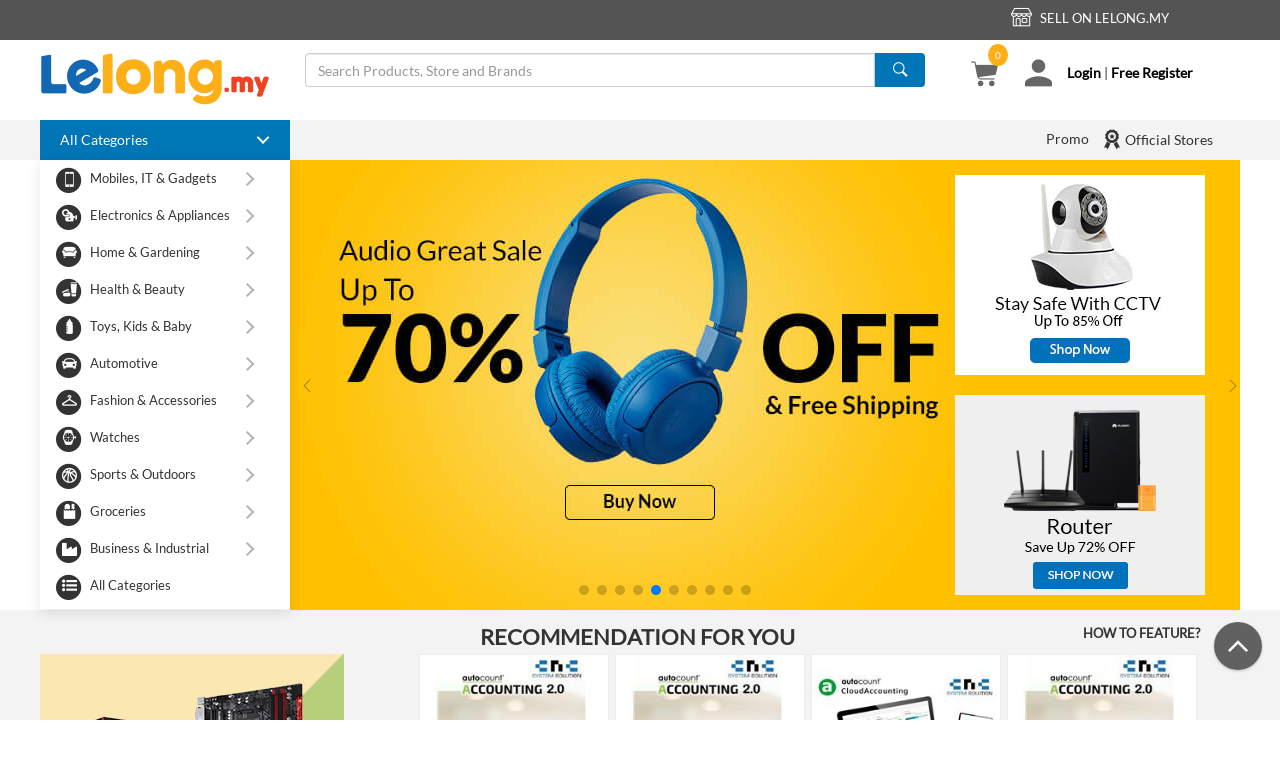

--- FILE ---
content_type: text/html; charset=utf-8
request_url: http://s.76.my/
body_size: 21532
content:

<!DOCTYPE html>
<html lang="en">
<head>
    <meta http-equiv="content-type" content="text/html; charset=iso-8859-1">
    
    <meta name="viewport" content="width=device-width, initial-scale=1" />
    <meta name="google-translate-customization" content="2f26647729bf248b-f2b32987adcfc8b8-gbe489916db8e3e69-11">
    <!-- Twitter Card data -->
    <meta name="twitter:site" content="@LelongMy" />
    <meta name="twitter:creator" content="@LelongMy" />
        <meta name="twitter:image" content="https://c.76.my/res/img/lelong-logo.png" />
    <!-- Open Graph data -->
    <meta property="og:type" content="website" />
        <meta property="og:image" content="https://c.76.my/res/img/lelong-logo.png" />
    <meta property="og:site_name" content="Lelong.my">
    <meta property="fb:admins" content="1434077622">
    <meta property="fb:app_id" content="170743323266889" />
    
    <meta name="description" content="Safely buy electronics, tablet, fashion, TV, cameras, watches, books, sports, jewelleries, cars & more at great deals from our merchants & stores" />
    <!-- Twitter Card data -->
    <meta name="twitter:card" content="summary" />
    <meta name="twitter:title" content="Lelong.my | Online Shopping in Malaysia - Electronics, Tablet, Fashion" />
    <meta name="twitter:description" content="Safely buy electronics, tablet, fashion, TV, cameras, watches, books, sports, jewelleries, cars & more at great deals from our merchants & stores" />
    <!-- Open Graph data -->
    <meta property="og:title" content="Lelong.my | Online Shopping in Malaysia - Electronics, Tablet, Fashion" />
    <meta property="og:url" content="http://www.lelong.com.my" />
    <meta property="og:description" content="Safely buy electronics, tablet, fashion, TV, cameras, watches, books, sports, jewelleries, cars & more at great deals from our merchants & stores" />
    <title>Lelong.my | Online Shopping in Malaysia - Electronics, Tablet, Fashion</title>

    <link rel="shortcut icon" href="//c.76.my/favicon.ico?1" type="image/x-icon" />
    <link rel="publisher" href="https://plus.google.com/105951293070398797260" />
            <link href="http://s.76.my/res/css/ver2.0/index-bundle.css?19092701" rel="stylesheet" />
    
    <link async rel="stylesheet" href="http://s.76.my/res/css/Common/jquery-ui-1.11.4.min.css?181014" />
    <link async rel="stylesheet" href="http://s.76.my/res/plugins/MegaDropdown/css/style.css?190305" />
    <link async rel="stylesheet" href="http://s.76.my/res/plugins/MegaDropdown/css/newcms.css?201111" />
    <link async rel="stylesheet" href="http://s.76.my/res/css/ver2.0/desktop/content.css?200415" />
    <link async rel="stylesheet" href="http://s.76.my/res/css/ver2.0/desktop/review_rating_popup.css?181014" />
    
    
    <link rel="canonical" href="http://www.lelong.com.my">
    <link href="http://s.76.my/res/css/ver2.0/desktop/index.css?21070101" rel="stylesheet" type="text/css">


    <!--Data Layer-->

    <!-- Google Optimize -->
    
    <!-- End Google Optimize -->

    <style>
        #lz_overlay_chat{
            margin: 0px 91px 0px 0px!important;
        }
    </style>


    <!-- Google Tag Manager -->
    <script>
        (function (w, d, s, l, i) {
            w[l] = w[l] || []; w[l].push({
                'gtm.start':
                    new Date().getTime(), event: 'gtm.js'
            }); var f = d.getElementsByTagName(s)[0],
                j = d.createElement(s), dl = l != 'dataLayer' ? '&l=' + l : ''; j.async = true; j.src =
                    '//www.googletagmanager.com/gtm.js?id=' + i + dl; f.parentNode.insertBefore(j, f);
        })(window, document, 'script', 'dataLayer', 'GTM-K9C5BD');</script>

    <!-- End Google Tag Manager -->
    <!-- Global site tag (gtag.js) - Google Analytics -->
    <script async=async src="https://www.googletagmanager.com/gtag/js?id=G-5BMFP3407C"></script>
    <script>
        window.dataLayer = window.dataLayer || [];
        function gtag() { dataLayer.push(arguments); }
        gtag('js', new Date());

        gtag('config', 'G-5BMFP3407C');
    </script>

    <!-- Google Analytic -->
    <script type="text/javascript">
        (function (i, s, o, g, r, a, m) {
            i['GoogleAnalyticsObject'] = r; i[r] = i[r] || function () {
                (i[r].q = i[r].q || []).push(arguments)
            }, i[r].l = 1 * new Date(); a = s.createElement(o),
            m = s.getElementsByTagName(o)[0]; a.async = 1; a.src = g; m.parentNode.insertBefore(a, m)
        })(window, document, 'script', 'https://www.google-analytics.com/analytics.js', 'ga');

        ga('create', 'UA-191067-1', 'auto', { 'allowLinker': true });
        //ga('require', 'GTM-M9QKPR3');
        ga('require', 'displayfeatures');
        ga('require', 'linker');
        ga('linker:autoLink', ['lelong.com.my', 'lec.lelong.com.my', 'members.lelong.com.my', 'events.lelong.com.my', 'lmall.my', 'members.lmall.my'], false, true);
        ga('send', 'pageview');
    </script>
    <!-- End Google Analytic -->
</head>
<body>

    <!-- Google Tag Manager -->
    <noscript>
        <iframe src="//www.googletagmanager.com/ns.html?id=GTM-K9C5BD"
                height="0" width="0" style="display:none;visibility:hidden"></iframe>
    </noscript>
    <!-- End Google Tag Manager -->

    
    
    <script type="text/javascript" src="http://s.76.my/res/Scripts/dotnet/bundle.js?200603"></script>
    <script defer type="text/javascript" src="http://s.76.my/res/scripts/jquery.keyframes.min.js?181014"></script>
    <script defer type="text/javascript" src="http://s.76.my/res/scripts/ver2.0/review_rating_popup.js?181014"></script>

    <script type="text/javascript">
    $.fn.AppConfig = {
        AppId: "lelong",
        AppDomain: "http://www.lelong.com.my",
        DomainServer: "www.lelong.com.my",
        RedisPrefix: "lelong",
        IconUrl: "http://c.76.my/I/s.gif",
        ProdUrlFormat: "//c.76.my/UserImages/Items/TB220/{0}/{1}/{2}.jpg",
        ProdUrlFormatNoExt: "//c.76.my/UserImages/Items/TB220/{0}/{1}/{2}",
        RedisDomain: "r.76.my",
        CookieDomain: ".lelong.com.my",
        MemberDomain: "//members.lelong.com.my",
        ImgUrl: "//c.76.my",
        listDomain: "list.lelong.com.my",
        ResourceDomain: "//s.76.my/res",
        BulbDomain: "//bulb.76.my",
        SEOFormat: "0A12B34C56D78E9F"
};
</script>

    
    <script type="text/javascript" src="http://s.76.my/res/plugins/swiper/js/swiper.min.js"></script>
    <script async type="text/javascript" src="http://s.76.my/res/scripts/recommendation.js?22011201"></script>
    <script async type="text/javascript" src="http://s.76.my/res/scripts/AddtoWishlist.js?19090501"></script>
    <script defer type="text/javascript" src="http://s.76.my/res/scripts/ga.js?190328"></script>
    <script type="text/javascript" src="http://s.76.my/res/scripts/MainPageAMSBanner.js?211220"></script>



    

    <!-- Facebook Pixel Code -->
    <script>
        if (typeof fbq != 'undefined') {
            
        }
    </script>
    <!-- End Facebook Pixel Code -->

    <script language="javascript">

        $(document).ready(function (e) {

            $('.cart-count').text($.cookie('CartICount'));
        });

        window.fbAsyncInit = function () {
            FB.init({
                appId: '170743323266889',
                status: true,
                cookie: true,
                xfbml: true,
                version: 'v2.6'
            });
        };

        (function (d, s, id) {
            var js, fjs = d.getElementsByTagName(s)[0];
            if (d.getElementById(id)) { return; }
            js = d.createElement(s); js.id = id;
            js.src = "//connect.facebook.net/en_US/all.js#xfbml=1";
            fjs.parentNode.insertBefore(js, fjs);
        }(document, 'script', 'facebook-jssdk'));

        window.twttr = (function (d, s, id) { var js, fjs = d.getElementsByTagName(s)[0], t = window.twttr || {}; if (d.getElementById(id)) return; js = d.createElement(s); js.id = id; js.src = "https://platform.twitter.com/widgets.js"; fjs.parentNode.insertBefore(js, fjs); t._e = []; t.ready = function (f) { t._e.push(f); }; return t; }(document, "script", "twitter-wjs"));
    </script>

<style>
        .divMainLeaderBoard{width:100%;min-width:1200px;height:100px;margin-left:auto;margin-right:auto;margin-top:0;margin-bottom:0;background-color:#333;display:inline-block;text-align:center}.leaderboard1{height:90px;margin-right:auto;margin-top:5px;margin-left:auto;display:inline-block;padding-right:1px}.leaderboard1 img{vertical-align:inherit}.content111{margin-top:0!important}
</style>



    <div class="col-xs-12 fixedWidthCont" id="LB" style="display:inline-block;width:100%;display:contents;">
        <div style="width: 1200px; margin: 0 auto;">
            <!-- Begin -  Site: Lelong Zone: Lelong Leaderboard -->
            <script language="javascript" type="text/javascript">
                var browName = navigator.appName;
                var SiteID = 1;
                var ZoneID = 2;
                var browDateTime = (new Date()).getTime();
                var wd = window.innerWidth || document.documentElement.clientWidth || document.body.clientWidth;
                if (browName == 'Netscape') {
                    document.write('<s' + 'cript lang' + 'uage="jav' + 'ascript" src="https://ams.lelong.com.my/b.aspx?Z=' + ZoneID + '&amp;Task=Get&amp;IFR=False&amp;Browser=NETSCAPE4&amp;P=109&amp;S=' + SiteID + '&amp;Random=' + browDateTime + '&amp;wd=' + wd + '">'); document.write('</' + 'scr' + 'ipt>');
                }
                if (browName != 'Netscape') {
                    document.write('<s' + 'cript lang' + 'uage="jav' + 'ascript" src="https://ams.lelong.com.my/b.aspx?Z=' + ZoneID + '&amp;Task=Get&amp;IFR=False&amp;P=109&amp;S=' + SiteID + '&amp;Random=' + browDateTime + '&amp;wd=' + wd + '">'); document.write('</' + 'scr' + 'ipt>');
                }
            </script>
            <!-- End -  Site: Lelong Zone: Lelong Leaderboard -->
        </div>
    </div>

    





<div class="col-xs-12 top-bar-header-container fixedWidthCont" style="background-color: #545454; height: 40px;">
    <div class="fixedWidthSubCont top-bar-row">
        <div class="col-xs-1 padding0">
            <div class="fb-like"
                 data-href="https://www.facebook.com/lelongmalaysia/"
                 data-layout="button_count"
                 data-action="like"
                 data-show-faces="true">
            </div>
        </div>
        <div class="col-xs-6 padding0" style="padding-top:6px;">
        </div>
        <div class="col-xs-2 padding0 top-bar-1" style="text-align:center">
            
        </div>

            <div class="col-xs-3 padding0 top-bar-1" style="text-align:center">
                <div class="top-bar-seller" style="display:inline-block;position:relative">
                    <i class="acc-ico acc-lg acc-shop"></i>
                    <span style="padding-left:5px;">SELL ON Lelong.my</span>

                    <ul class="dropdown-menu" id="top-bar-seller" style="top:auto;border-radius:1px;border-top:4px solid;">
                        <li>
                            <a class="top-bar-icon" href="//www.lelong.com.my/Register/Pricing" target="_blank">
                                OPEN STORE
                            </a>
                        </li>
                        
                    </ul>
                </div>
            </div>
    </div>
</div>


<div class="col-xs-12 padding0 top-with-navbar" id="ll-top-cont">
    <div class="col-xs-12 padding0" id="ll-top">
        <div class="col-xs-12 white-background fixedWidthCont">
            <div class="container fixedWidthSubCont top-bar-search">
                <div class="top-bar-left padding0">
                    <a title="Malaysia online shopping" href="//www.lelong.com.my">
                        <img class="img-responsive" src="//c.76.my/res/img/lelong-logo.png" alt="Lelong.my">
                    </a>
                </div>
                <div class="top-bar-middle">
                    <div class="col-md-12 col-xs-12">
                        <div class="input-group">
                            <input id="TheKeyword" class="form-control" name="TheKeyword" type="text" data-storeparam="all" placeholder="Search Products, Store and Brands" maxlength="50" size="35" autocomplete="off">
                            <span class="input-group-addon btn-blue-default" onclick="searchLelong('TheKeyword','all')" style="background:#0076b6;"><strong><i class="acc-ico acc-search" title="Search"></i></strong></span>
                        </div>
                    </div>

                        <!--Keyword-->
                        <div class="col-md-12 col-xs-12">
                            

<div class="searchInfo">
    
</div>
                        </div>
                </div>
                <div class="top-bar-right top-bar-search-right">
                    <div class="col-xs-12" style="padding-right:0px">
                            <div class="col-xs-2 top-bar-search-right-cont" style="margin-top:1px;">
                                <a title="My Cart" href="//members.lelong.com.my/cart/ShoppingCart"><i class="acc-ico acc-lg acc-shopping-cart"></i>        <span id="noofcart" class="cart-count">0</span>
</a>
                            </div>
                        <div class="col-xs-10 top-bar-search-right-cont top-dropdown">
                            <div class="col-xs-3 padding0"><i class="acc-ico acc-lg acc-user"></i></div>
                            <div class="col-xs-9 top-bar-right-login">
                                    <a href="https://members.lelong.com.my/Account/Login?ver=net">Login</a><span> | </span><a href="https://members.lelong.com.my/account/register?ver=lelong&hearFrom=TOP">Free Register</a>
                            </div>
                            <ul class="dropdown-menu" id="top-dropdown">
                                <li class="defaultBlue-background">
                                    <a href="https://members.lelong.com.my/Account/Login?ver=net">Hello, Welcome to Lelong.my!</a>
                                </li>
                                    <li class="dropdown-menu-no-hover">
                                        <div class="col-xs-12"><strong>Login with</strong></div>
                                        <div class="col-xs-12">
                                            <div class="col-xs-6 padding0">
                                                <a style="background:red; height: 35px" class="bttn" title="Log in using your user id" href="https://members.lelong.com.my/Account/Login?ver=net" rel="nofollow" role="button">User ID</a>
                                            </div>
                                            <div class="col-xs-6 padding0">
                                                <style type="text/css">
    .btn-apple {
        background-color: black;
        color: white;
    }

    .btn-apple-mini {
        background-color: black;
        color: white;
        width: 35px;
        height: 35px;
        border-radius: 1px;
    }

    .btn-apple:hover {
        background-color: #000000a3;
        color: white;
    }

    .no-padding-lr {
        padding-left: 0px;
        padding-right: 0px;
    }

    .display-flex {
        display: flex;
    }
</style>

<form action="/Account/ExternalLogin" class="form-horizontal" method="post" role="form"><input name="__RequestVerificationToken" type="hidden" value="ZwaOT253Tj2GpRxy65uV3J0R6fCxFcyhwo9Kl0-FUSmc_o854FqgQqibrNxFEp3W3a_2laY5tJOUdNiO23vSh_JwQLY3zZR6TiYGC3VW61U1" /><input id="Source" name="Source" type="hidden" value="LELONG_LOGIN" /><input id="ReturnUrl" name="ReturnUrl" type="hidden" value="" />            <div id="socialLoginList">
                <div class="row display-flex" style="margin-right:0px">
                            <div class="col-md-12 no-padding-lr" style="margin-bottom: 0px;">
                                <button id="Facebook" class="btn btn-block btn-sm btn-facebook fontsize15" type="submit" name="provider" value="Facebook" title="Log in using your Facebook account">
                                        <i class="fab fa-facebook-f" aria-hidden="true"></i>
                                </button>
                            </div>
                            <div class="col-md-12 no-padding-lr" style="margin-bottom: 0px;">
                                <button id="Google" class="btn btn-block btn-sm btn-google fontsize15" type="submit" name="provider" value="Google" title="Log in using your Google account">
                                        <i class="fab fa-google-plus-g" aria-hidden="true"></i>
                                </button>
                            </div>
                                            <div class="col-md-12 no-padding-lr" style="margin-bottom: 0px;">
                            <a href="/account/externalloginapple" class="btn btn-block btn-sm btn-apple-mini fontsize15" title="Log in using your Apple account">
                                <i class="fab fa-apple" aria-hidden="true"></i>
                            </a>
                        </div>
                </div>
            </div>
</form>
                                            </div>
                                        </div>
                                    </li>
                                    <li class="dropdown-menu-border"><hr /></li>
                                    <li class="dropdown-menu-no-hover">
                                        <div class="col-xs-12"><strong>New to Lelong.my</strong></div>
                                        <div class="col-xs-12">
                                            <a class="bttn light-orange-background" href="https://members.lelong.com.my/account/register?ver=lelong&hearFrom=TOP" rel="nofollow" role="button" title="Register as a member to buy &amp; sell">Free Register</a>
                                        </div>
                                    </li>
                                    <li class="dropdown-menu-border"><hr /></li>
                                                                <li class="dropdown-menu-icon">
                                    <div class="col-xs-12 padding0">
                                        <a href="http://members.lelong.com.my/Auc/Member/MyOrder/ViewMyOrder.asp?L=5">
                                            <div class="col-xs-1 ll-dropdown-icon"><i class="acc-ico acc-order"></i></div><div class="col-xs-10 padding0 login-dropdown-icon-text">Track My Order</div>
                                        </a>
                                    </div>
                                </li>
                                <li class="dropdown-menu-icon">
                                    <div class="col-xs-12 padding0">
                                        <a href="//members.lelong.com.my/Member/wishlist">
                                            <div class="col-xs-1 ll-dropdown-icon"><i class="fas fa-heart"></i></div><div class="col-xs-10 padding0 login-dropdown-icon-text">My Wishlist</div>
                                        </a>
                                    </div>
                                </li>
                                <li class="dropdown-menu-icon">
                                    <div class="col-xs-12 padding0">
                                        <a rel="nofollow" href="//members.lelong.com.my/pm/messagelist" target="_blank">
                                            <div class="col-xs-1 ll-dropdown-icon"><i class="fas fa-envelope"></i></div>
                                            <div class="col-xs-10 padding0 login-dropdown-icon-text">
                                                My Message

                                                <span class="red-text fontsize12" id="pm_unreadCount"> </span>
                                            </div>
                                        </a>
                                    </div>
                                </li>


                                                                <li class="dropdown-menu-border"><hr /></li>
                                <li class="dropdown-menu-no-icon sell-item">
                                    <div class="col-xs-12">
                                            <a class="red-text" rel="nofollow" href="http://www.lelong.com.my/Register/Pricing" target="_blank">Open a store and sell your item</a>
                                    </div>
                                </li>
                            </ul>
                        </div>
                    </div>

                </div>
            </div>
        </div>




<div class="col-xs-12 fixedWidthCont navigation-bar-container">
    <div class="container fixedWidthSubCont">
        <div class="col-md-12 col-xs-12 padding0">
            <div class="top-bar-left navbar-nav navbar-menu-cat defaultBlue-background " id="nav-bar" style=";">
                <div class="cd-dropdown-trigger">All Categories</div>
                <nav class="cd-dropdown" id="dropdown-sticky" style="top:calc(100% - 0px)">
<ul class="cd-dropdown-content">
    <li class="has-children">
        <span class="main-menu-a" id="51">
            <span class="fa-stack">
                <i class="fa fa-circle fa-stack-2x"></i>
                <i class="fa fa-stack-1x fa-inverse flaticon flaticon-smartphone-with-blank-screen"></i>
            </span>Mobiles, IT &amp; Gadgets
        </span>
        <ul class="cd-secondary-dropdown col-md-12 is-hidden"></ul>
    </li>

    <!--Electronics & Appliances-->
    <li class="has-children">
        <span class="main-menu-a" id="66">
            <span class="fa-stack">
                <i class="fa fa-circle fa-stack-2x"></i>
                <i class="fa fa-stack-1x fa-inverse acc-ico acc-vacuum-cleaner-machine"></i>
            </span>Electronics &amp; Appliances
        </span>
        <ul class="cd-secondary-dropdown col-md-12 is-hidden"></ul>
    </li>

    <!--Home & Living-->
    <li class="has-children">
        <span class="main-menu-a" id="251">
            <span class="fa-stack">
                <i class="fa fa-circle fa-stack-2x"></i>
                <i class="fa fa-stack-1x fa-inverse acc-ico acc-sofa-with-armrest"></i>
            </span>Home &amp; Gardening
        </span>
        <ul class="cd-secondary-dropdown col-md-12 is-hidden"></ul>
    </li>

    <!--Health & Beauty-->
    <li class="has-children">
        <span class="main-menu-a" id="221">
            <span class="fa-stack">
                <i class="fa fa-circle fa-stack-2x"></i>
                <i class="fa fa-stack-1x fa-inverse acc-ico acc-beauty-products"></i>
            </span>Health &amp; Beauty
        </span>
        <ul class="cd-secondary-dropdown col-md-12 is-hidden"></ul>
    </li>

    <!--Toys, Kids & Baby-->
    <li class="has-children">
        <span class="main-menu-a" id="1273">
            <span class="fa-stack">
                <i class="fa fa-circle fa-stack-2x"></i>
                <i class="fa fa-stack-1x fa-inverse acc-ico acc-feeding-bottle"></i>
            </span>Toys, Kids &amp; Baby
        </span>
        <ul class="cd-secondary-dropdown col-md-12 is-hidden"></ul>
    </li>

    <!--Automotive-->
    <li class="has-children">
        <span class="main-menu-a" id="22">
            <span class="fa-stack">
                <i class="fa fa-circle fa-stack-2x"></i>
                <i class="fa fa-stack-1x fa-inverse acc-ico acc-sports-car"></i>
            </span>Automotive
        </span>
        <ul class="cd-secondary-dropdown col-md-12 is-hidden fade-out"></ul>
    </li>

    <!--Fashion & Accessories-->
    <li class="has-children">
        <span class="main-menu-a" id="213">
            <span class="fa-stack">
                <i class="fa fa-circle fa-stack-2x"></i>
                <i class="fa fa-stack-1x fa-inverse acc-ico acc-clothing-hanger"></i>
            </span>Fashion &amp; Accessories
        </span>
        <ul class="cd-secondary-dropdown col-md-12 is-hidden"></ul>
    </li>

    <!--Watches-->
    <li class="has-children">
        <span class="main-menu-a" id="980">
            <span class="fa-stack">
                <i class="fa fa-circle fa-stack-2x"></i>
                <i class="fa fa-stack-1x fa-inverse acc-ico acc-watch"></i>
            </span>Watches
        </span>
        <ul class="cd-secondary-dropdown col-md-12 is-hidden"></ul>
    </li>

    <!--Sports & Outdoors -->
    <li class="has-children">
        <span class="main-menu-a" id="143">
            <span class="fa-stack">
                <i class="fa fa-circle fa-stack-2x"></i>
                <i class="fa fa-stack-1x fa-inverse flaticon flaticon-ball"></i>
            </span>Sports &amp; Outdoors
        </span>
        <ul class="cd-secondary-dropdown col-md-12 is-hidden"></ul>
    </li>

    <!--Groceries-->
    <li class="has-children">
        <span class="main-menu-a" id="238">
            <span class="fa-stack">
                <i class="fa fa-circle fa-stack-2x"></i>
                <i class="fa fa-stack-1x fa-inverse acc-ico acc-grocery"></i>
            </span>Groceries
        </span>
        <ul class="cd-secondary-dropdown col-md-12 is-hidden"></ul>
    </li>

    <!--Business & Industrial-->
    <li class="has-children">
        <span class="main-menu-a" id="271">
            <span class="fa-stack">
                <i class="fa fa-circle fa-stack-2x"></i>
                <i class="fa fa-stack-1x fa-inverse fas fa-industry"></i>
            </span>Business &amp; Industrial
        </span>
        <ul class="cd-secondary-dropdown col-md-12 is-hidden"></ul>
    </li>
    <!--Music, Media & Books-->
    
    <li class="no-children-a">
        <a id="tab1_all_categories" target="_blank" href="//www.lelong.com.my/content/browse/browseAll/" class="">
            <span class="fa-stack">
                <i class="fa fa-circle fa-stack-2x"></i>
                <i class="fa fa-stack-1x fa-inverse acc-ico acc-list-with-dots"></i>
            </span>All Categories
        </a>
    </li>
</ul>


                </nav>
            </div>
            <div class="top-bar-big-right padding0">


                

                <span class="hrl ELNK45CBCBC0C213224A132144132144CCCCCC19484E4A4848194EC6 col-xs-2 navbar-menu navbar-icon navbar-right" target="_blank">
                    <i class="acc-ico acc-prize-badge-with-star-and-ribbon"></i> Official Stores
                </span>
                
                    <span class="hrl ELNK132144132144CCCCCC194843484F494C19424F4E194EC6132144424F49CB4349CB132144C0C14F4E4F1321444846C2CB132144 col-md-1 col-xs-1 navbar-menu no-icon navbar-right" target="_blank">Promo</span>
            </div>
        </div>
    </div>
</div>

<script type="text/javascript">
    $(function(){$(".main-menu-a").hover(function(){var t=$(this).attr("id"),n;$(".cd-dropdown-content").find(".is-active").removeClass("is-active");n=$(this).siblings(".cd-secondary-dropdown");$(this).addClass("is-active");$(this).closest(".has-children").addClass("is-active");$(n).removeClass("is-hidden").addClass("is-active");$(n).hasClass("cat-loaded")||typeof t=="undefined"||$.ajax({url:"/home/getAjaxNavigationBarContent?catId="+t,type:"GET",dataType:"html"}).done(function(t){$(n).html(t);$(n).addClass("cat-loaded")})});$(".no-children-a").hover(function(){$(".cd-dropdown-content").find(".is-active").removeClass("is-active")});$(".cd-dropdown-content").mouseleave(function(){$(".cd-dropdown-content").find(".is-active").removeClass("is-active")})})
    
</script>    </div>
</div>

<script type="text/javascript">
    function searchInStore(n){var t=$("#TheKeyword1").val();setSearchHistory(t);t=t.replace("_","+");window.location="//"+$.fn.AppConfig.DomainServer+"/store/"+n+"/catalog/search/list?keyword="+t}var navbarPos=$("#ll-top").offset().top<=0?1:$("#ll-top").offset().top;getFeedbackUnread();!0&&$(window).scroll(function(){$(window).scrollTop()>=navbarPos?($("#ll-top").addClass("ll-sticky"),!0&&($("#nav-bar").hasClass("navbar-menu-dropdown")||$("#nav-bar").addClass("navbar-menu-dropdown"),$("#event-header").css("display","none"))):($("#ll-top").removeClass("ll-sticky"),!0&&($("#nav-bar").hasClass("navbar-menu-dropdown")&&$("#nav-bar").removeClass("navbar-menu-dropdown"),$("#event-header").css("display","block")))});$("#TheKeyword1").on("keyup",function(n){var t,r;const i="all";n.keyCode===13&&($("#TheKeyword1").autocomplete("instance").selectedItem!=null?dataLayer.push({"data-id":"lelong-keyword","data-name":keywordValue}):(t=$("#TheKeyword1").val(),setSearchHistory(t),r=location.protocol=="https:"?"https://":"http://",t=t.replace("_","+"),window.location=i!="all"?"https://members.lelong.com.my/product/manage/livelist?searchterm="+t:r+$.fn.AppConfig.DomainServer+"/catalog/"+i+"/list?TheKeyword="+t))});$("#TheKeyword").on("keyup",function(n){var t,i;n.keyCode===13&&($("#TheKeyword").autocomplete("instance").selectedItem!=null||(t=$("#TheKeyword").val(),setSearchHistory(t),i=location.protocol=="https:"?"https://":"http://",t=encodeURIComponent(t),t=t.replace("%20","+"),t=t.replace("_","+"),window.location=i+$.fn.AppConfig.DomainServer+"/catalog/all/list?TheKeyword="+t))})

    window.hasOwnProperty("userJid")||(window.userJid=function(){"use strict";function t(n,t){console.log("Calling server for userJid");var i=new XMLHttpRequest;i.open("POST","/member/getjabbertoken",!0);i.onreadystatechange=function(){if(i.readyState===4){if(i.status!==200){t&&t();return}var r=JSON.parse(i.responseText);r.code===200?n&&n(r):t&&t(r)}};i.send()}var n=null;return t(function(t){n=t.data.jabberid}),{get:t,current:function(){return n},setCurrent:function(t){n=t}}}()),function(){"use strict";document.querySelector("body").insertAdjacentHTML("beforeend",'<div class="modal fade" id="contChatModal2"><div class="modal-dialog"><div class="modal-content"><div class="modal-body" style="text-align: center;"><button class="btn btn-primary" data-dismiss="modal">Click to continue<\/button><button type="button" class="close" data-dismiss="modal"><span aria-hidden="true">&times;<\/span><\/button><\/div><\/div><\/div><\/div>');document.getElementById("chatlink")&&(document.getElementById("chatlink").onclick=function(n){function t(){if(!window.localStorage){console.error("Lelong: No local storage support.");return}var n=(new Date).toString();window.localStorage.setItem("LELONG_LAST_MESSAGE_RECEIVED",JSON.stringify({jid:userJid.current(),lastSeen:n,lastMessage:n}))}function r(n){return n&&n.match(/^https?:\/\/([^\.]+)\.lelong\.com\.my$/)}function u(n){return n?n[1]==="members"?n[0].replace("members","www"):n[0]:null}function i(){var t=window.origin;t=u(r(t));var i=t+"/chat",f=window.innerWidth-590,e=window.innerHeight-430,n=window.open("","ChatWindow","location=0,menubar=0,status=0,width=580,height=420,left="+f+",top="+e);n&&(n.location.href.indexOf("chat")<0?(n.location=i,n.focus()):n.focus())}n.preventDefault();userJid.current()?(t(),i()):showLogin(function(){userJid.get(function(n){userJid.setCurrent(n.data.jabberid);t();$("#contChatModal2").modal()})});document.querySelector("#contChatModal2 button").onclick=function(){i()}})}()

     function getFeedbackUnread() {
        $.ajax({
            type: "GET",
            url: "/Feedback/GetTotalUnreadFeedback",
            success: function (successRslt) {
                //console.log(successRslt);
                if (successRslt > 0) {
                    $('.feedback-unread').show();
                }
                else {
                    $('.feedback-unread').hide();
                }
            },
            error: function (errorRslt) {
                console.log(errorRslt)
            }
        });
    }
</script>
    
    

<div id="loading" class="overlay-loadingimg">
    <img src="http://s.76.my/res/plugins/lightbox/images/loading.gif" style="z-index:1000;" alt="loading"/>
</div>
<div id="loadingCatalogBlock" class="overlay"></div>
<div class="modal fade" id="myModal" aria-hidden="false" >
    <div class="modal-dialog" style="top:15%;">
        <div class="modal-content">
            <div class="modal-header" style="border-bottom:0px;">
                <button type="button" class="close" data-dismiss="modal"><span aria-hidden="true">&times;</span><span class="sr-only">Close</span></button>
            </div>
            <div class="modal-body">
                <p id="responseresult">
                    Loading ...
                </p>
            </div>
        </div><!-- /.modal-content -->
    </div><!-- /.modal-dialog -->
</div><!-- /.modal -->


<div class="modal fade in" id="myIcon" aria-hidden="false">
    <div class="modal-dialog" style="width:850px;">
        <div class="modal-content">
            <div class="modal-header" style="border-bottom:none;">
                <button type="button" class="close" data-dismiss="modal"><span aria-hidden="true">&times;</span><span class="sr-only">Close</span></button>
            </div>
            <div class="modal-body">
                <p id="responsepopup">
                    Loading ...
                </p>
            </div>
        </div><!-- /.modal-content -->
    </div><!-- /.modal-dialog -->
</div><!-- /.modal -->



    <div class="container-fluid padding0" style="clear:both">
        




<!--Slider-->



<div class="col-xs-12 fixedWidthCont" id="mainpage-slider">
    <div class="container fixedWidthSubCont">
        <div class="col-md-12 col-xs-12 padding0" style="height:450px;">
            <div class="col-md-1 padding0 slider-dropdown">
                <nav class="cd-dropdown dropdown-is-active" id="slider-dropdown">
<ul class="cd-dropdown-content">
    <li class="has-children">
        <span class="main-menu-a" id="51">
            <span class="fa-stack">
                <i class="fa fa-circle fa-stack-2x"></i>
                <i class="fa fa-stack-1x fa-inverse flaticon flaticon-smartphone-with-blank-screen"></i>
            </span>Mobiles, IT &amp; Gadgets
        </span>
        <ul class="cd-secondary-dropdown col-md-12 is-hidden"></ul>
    </li>

    <!--Electronics & Appliances-->
    <li class="has-children">
        <span class="main-menu-a" id="66">
            <span class="fa-stack">
                <i class="fa fa-circle fa-stack-2x"></i>
                <i class="fa fa-stack-1x fa-inverse acc-ico acc-vacuum-cleaner-machine"></i>
            </span>Electronics &amp; Appliances
        </span>
        <ul class="cd-secondary-dropdown col-md-12 is-hidden"></ul>
    </li>

    <!--Home & Living-->
    <li class="has-children">
        <span class="main-menu-a" id="251">
            <span class="fa-stack">
                <i class="fa fa-circle fa-stack-2x"></i>
                <i class="fa fa-stack-1x fa-inverse acc-ico acc-sofa-with-armrest"></i>
            </span>Home &amp; Gardening
        </span>
        <ul class="cd-secondary-dropdown col-md-12 is-hidden"></ul>
    </li>

    <!--Health & Beauty-->
    <li class="has-children">
        <span class="main-menu-a" id="221">
            <span class="fa-stack">
                <i class="fa fa-circle fa-stack-2x"></i>
                <i class="fa fa-stack-1x fa-inverse acc-ico acc-beauty-products"></i>
            </span>Health &amp; Beauty
        </span>
        <ul class="cd-secondary-dropdown col-md-12 is-hidden"></ul>
    </li>

    <!--Toys, Kids & Baby-->
    <li class="has-children">
        <span class="main-menu-a" id="1273">
            <span class="fa-stack">
                <i class="fa fa-circle fa-stack-2x"></i>
                <i class="fa fa-stack-1x fa-inverse acc-ico acc-feeding-bottle"></i>
            </span>Toys, Kids &amp; Baby
        </span>
        <ul class="cd-secondary-dropdown col-md-12 is-hidden"></ul>
    </li>

    <!--Automotive-->
    <li class="has-children">
        <span class="main-menu-a" id="22">
            <span class="fa-stack">
                <i class="fa fa-circle fa-stack-2x"></i>
                <i class="fa fa-stack-1x fa-inverse acc-ico acc-sports-car"></i>
            </span>Automotive
        </span>
        <ul class="cd-secondary-dropdown col-md-12 is-hidden fade-out"></ul>
    </li>

    <!--Fashion & Accessories-->
    <li class="has-children">
        <span class="main-menu-a" id="213">
            <span class="fa-stack">
                <i class="fa fa-circle fa-stack-2x"></i>
                <i class="fa fa-stack-1x fa-inverse acc-ico acc-clothing-hanger"></i>
            </span>Fashion &amp; Accessories
        </span>
        <ul class="cd-secondary-dropdown col-md-12 is-hidden"></ul>
    </li>

    <!--Watches-->
    <li class="has-children">
        <span class="main-menu-a" id="980">
            <span class="fa-stack">
                <i class="fa fa-circle fa-stack-2x"></i>
                <i class="fa fa-stack-1x fa-inverse acc-ico acc-watch"></i>
            </span>Watches
        </span>
        <ul class="cd-secondary-dropdown col-md-12 is-hidden"></ul>
    </li>

    <!--Sports & Outdoors -->
    <li class="has-children">
        <span class="main-menu-a" id="143">
            <span class="fa-stack">
                <i class="fa fa-circle fa-stack-2x"></i>
                <i class="fa fa-stack-1x fa-inverse flaticon flaticon-ball"></i>
            </span>Sports &amp; Outdoors
        </span>
        <ul class="cd-secondary-dropdown col-md-12 is-hidden"></ul>
    </li>

    <!--Groceries-->
    <li class="has-children">
        <span class="main-menu-a" id="238">
            <span class="fa-stack">
                <i class="fa fa-circle fa-stack-2x"></i>
                <i class="fa fa-stack-1x fa-inverse acc-ico acc-grocery"></i>
            </span>Groceries
        </span>
        <ul class="cd-secondary-dropdown col-md-12 is-hidden"></ul>
    </li>

    <!--Business & Industrial-->
    <li class="has-children">
        <span class="main-menu-a" id="271">
            <span class="fa-stack">
                <i class="fa fa-circle fa-stack-2x"></i>
                <i class="fa fa-stack-1x fa-inverse fas fa-industry"></i>
            </span>Business &amp; Industrial
        </span>
        <ul class="cd-secondary-dropdown col-md-12 is-hidden"></ul>
    </li>
    <!--Music, Media & Books-->
    
    <li class="no-children-a">
        <a id="tab1_all_categories" target="_blank" href="//www.lelong.com.my/content/browse/browseAll/" class="">
            <span class="fa-stack">
                <i class="fa fa-circle fa-stack-2x"></i>
                <i class="fa fa-stack-1x fa-inverse acc-ico acc-list-with-dots"></i>
            </span>All Categories
        </a>
    </li>
</ul>

                </nav>
            </div>
            <div class="col-md-11 padding0 swiper-container slider-banner">
                <div class="swiper-wrapper" id="banmanProSliderSwapper">
                    

                    
                </div>
                <!-- Add Pagination -->
                <div class="swiper-pagination"></div>
                <!-- Add Arrows -->
                <div class="swiper-button-next"><i class="acc-ico acc-next"></i></div>
                <div class="swiper-button-prev"><i class="acc-ico acc-back"></i></div>
            </div>
                <div class="banner-img img-responsive img-above-slider img-top" id="banmanProSliderBanner1">
                    <!-- Begin -  Site: Lelong Zone: Lelong FP Top Banner Up -->
                    
                    <!-- End -  Site: Lelong Zone: Lelong FP Top Banner Up -->
                </div>
                            <div class="banner-img img-responsive img-above-slider img-bottom" id="banmanProSliderBanner2">
                    <!-- Begin -  Site: Lelong Zone: Lelong FP Top Banner Down -->
                    
                    <!-- End -  Site: Lelong Zone: Lelong FP Top Banner Down -->
                </div>
        </div>
    </div>
</div>

<script>
    var bgArray=[];loadAmsBanner(1,"banmanProSliderSwapper",[42234,48484,74259,19513,30633,4134,77634,51134,24193,96954],[10,11,12,13,14,15,16,17,18,19]);loadAmsBanner(1,"banmanProSliderBanner1",[0],[8]);loadAmsBanner(1,"banmanProSliderBanner2",[0],[9]);$(function(){var t=new Swiper("#mainpage-slider .swiper-container",{pagination:{el:"#mainpage-slider .swiper-pagination",clickable:!0},speed:300,autoplay:{disableOnInteraction:!1},loop:!0,preloadImages:!1,lazy:{loadPrevNext:!0},navigation:{nextEl:"#mainpage-slider .swiper-button-next",prevEl:"#mainpage-slider .swiper-button-prev"},effect:"fade",fadeEffect:{crossFade:!0}}),n=$(".swiper-slide-active img");allBanners.push({id:$(n).data("id"),name:$(n).data("name"),creative:$(n).data("creative"),position:1});detectVisible1(sendBanners,sentBanners,n);doneScroll();t.on("slideChange",function(){var n=$(".swiper-slide-next img");allBanners.push({id:$(n).data("id"),name:$(n).data("name"),creative:$(n).data("creative"),position:t.realIndex+1});detectVisible1(sendBanners,sentBanners,n);doneScroll()})});$(".slider-img").click(function(){pushDataLayer($(this))})
</script>

<!--USP-->



<div class="star-review-container">
    <div class="rev-popup-loader"></div>
</div>

<!--Recommendation For You-->
<div class="col-xs-12 fixedWidthCont light-grey-background">
    <div class="container fixedWidthSubCont redis-cont">
        <div class="col-xs-12 padding0 lm-deal-cont" style="padding-top:5px;"><h2>RECOMMENDATION FOR YOU</h2></div>
        <div class="col-xs-12 padding0" style="margin:-30px 0px 0px -40px;">
            <a class="view-more-icon" href="https://help.lelong.my/faq-boost-feature/" target="_blank" style="float:right">How to feature?</a>
        </div>
        <div class="col-xs-12 padding0">
            <div class="col-xs-3 banner-cont left-redis-banner">
                <div class="col-xs-12 padding0 two-banner" id="banmanProFPRec1">
                    <!-- Begin -  Site: Lelong Zone: Lelong FP Recommendation 1 -->
                    
                    <!-- End -  Site: Lelong Zone: Lelong FP Recommendation 1 -->
                </div>
                <div class="col-xs-12 padding0 two-banner" id="banmanProFPRec2">
                    <!-- Begin -  Site: Lelong Zone: Lelong FP Recommendation 2 -->
                    
                    <!-- End -  Site: Lelong Zone: Lelong FP Recommendation 2 -->
                </div>
                
            </div>
            <div class="col-xs-9 right-redis-product">
                <div id="butLeftPF" class="fsmallbutton col-xs-1 padding0 left-arrow"><i class="acc-ico acc-back" title="Previous Page"></i></div>
                <div class="col-xs-11 padding0 redis-product-cont" id="divPF">
            <div class="dynamic-thumbnail padding0">
                <div class="thumbnail-div">
                    <div class="thumbnail-highlight">
                        <a href="//www.lelong.com.my/autocount-accounting-account-plus-v2-CalvinChong86-222344957-2027-01-Sale-P.htm" target="_blank">
                            <img class="lazy ga-pclick" data-id="222344957" data-category="51" data-price="2,376.00" data-name="AutoCount Accounting Account Plus v2" src="//c.76.my/UserImages/Items/TB220/222/344/222344957.jpg" id="222344957"
                                 alt="AutoCount Accounting Account Plus v2" title="AutoCount Accounting Account Plus v2" onerror="this.onerror = null; this.src='http://c.76.my/I/s.gif'" />
                        </a>
                        
                    </div>
                    <div class="thumbnail-info">
                        <div class="title-section">
                            <div class="thumbnail-brand">
                                <a target="_blank" style="color:#444" class="ga-pclick" data-id="222344957" data-category="51"
                                   data-price="2,376.00" data-name="AutoCount Accounting Account Plus v2" title="AutoCount Accounting Account Plus v2" href="//www.lelong.com.my/autocount-accounting-account-plus-v2-CalvinChong86-222344957-2027-01-Sale-P.htm">AutoCount Accounting Account Plus v2</a>
                            </div>
                            <div class="thumbnail-top-title">
                                <div class="thumbnail-title">
                                    <a style="color:#9e9e9e" href="//www.lelong.com.my/store/CalvinChong86">CalvinChong86</a>
                                </div>
                            </div>
                            <div class="thumbnail-price"><div><strong>RM 2,376.00</strong></div></div>
                            <div class="thumbnail-discount-cont">
                                                            </div>
                        </div>

                        <!--Rating-->
                        <span class="rev no-review" style="float:left;"></span>
                        <a class="ga-wishlist wishlist-rcm" data-id="222344957" title="Add to Wishlist" onclick="ajaxWishAdd('//www.lelong.com.my', 222344957)"><i class="fa fa-heart" id="wishlist-b"></i> Add to Wishlist</a>
                    </div>
                </div>
            </div>
            <div class="dynamic-thumbnail padding0">
                <div class="thumbnail-div">
                    <div class="thumbnail-highlight">
                        <a href="//www.lelong.com.my/autocount-accounting-basic-v2-CalvinChong86-222344959-2027-01-Sale-P.htm" target="_blank">
                            <img class="lazy ga-pclick" data-id="222344959" data-category="51" data-price="4,536.00" data-name="AutoCount Accounting Basic v2" src="//c.76.my/UserImages/Items/TB220/222/344/222344959.jpg" id="222344959"
                                 alt="AutoCount Accounting Basic v2" title="AutoCount Accounting Basic v2" onerror="this.onerror = null; this.src='http://c.76.my/I/s.gif'" />
                        </a>
                        
                    </div>
                    <div class="thumbnail-info">
                        <div class="title-section">
                            <div class="thumbnail-brand">
                                <a target="_blank" style="color:#444" class="ga-pclick" data-id="222344959" data-category="51"
                                   data-price="4,536.00" data-name="AutoCount Accounting Basic v2" title="AutoCount Accounting Basic v2" href="//www.lelong.com.my/autocount-accounting-basic-v2-CalvinChong86-222344959-2027-01-Sale-P.htm">AutoCount Accounting Basic v2</a>
                            </div>
                            <div class="thumbnail-top-title">
                                <div class="thumbnail-title">
                                    <a style="color:#9e9e9e" href="//www.lelong.com.my/store/CalvinChong86">CalvinChong86</a>
                                </div>
                            </div>
                            <div class="thumbnail-price"><div><strong>RM 4,536.00</strong></div></div>
                            <div class="thumbnail-discount-cont">
                                                            </div>
                        </div>

                        <!--Rating-->
                        <span class="rev no-review" style="float:left;"></span>
                        <a class="ga-wishlist wishlist-rcm" data-id="222344959" title="Add to Wishlist" onclick="ajaxWishAdd('//www.lelong.com.my', 222344959)"><i class="fa fa-heart" id="wishlist-b"></i> Add to Wishlist</a>
                    </div>
                </div>
            </div>
            <div class="dynamic-thumbnail padding0">
                <div class="thumbnail-div">
                    <div class="thumbnail-highlight">
                        <a href="//www.lelong.com.my/autocount-cloud-accounting-pro-plan-yearly-subscription-CalvinChong86-222344992-2027-01-Sale-P.htm" target="_blank">
                            <img class="lazy ga-pclick" data-id="222344992" data-category="51" data-price="1,756.00" data-name="AutoCount Cloud Accounting - Pro Plan (..." src="//c.76.my/UserImages/Items/TB220/222/344/222344992.jpg" id="222344992"
                                 alt="AutoCount Cloud Accounting - Pro Plan (Yearly Subscription)" title="AutoCount Cloud Accounting - Pro Plan (Yearly Subscription)" onerror="this.onerror = null; this.src='http://c.76.my/I/s.gif'" />
                        </a>
                        
                    </div>
                    <div class="thumbnail-info">
                        <div class="title-section">
                            <div class="thumbnail-brand">
                                <a target="_blank" style="color:#444" class="ga-pclick" data-id="222344992" data-category="51"
                                   data-price="1,756.00" data-name="AutoCount Cloud Accounting - Pro Plan (..." title="AutoCount Cloud Accounting - Pro Plan (Yearly Subscription)" href="//www.lelong.com.my/autocount-cloud-accounting-pro-plan-yearly-subscription-CalvinChong86-222344992-2027-01-Sale-P.htm">AutoCount Cloud Accounting - Pro Plan (...</a>
                            </div>
                            <div class="thumbnail-top-title">
                                <div class="thumbnail-title">
                                    <a style="color:#9e9e9e" href="//www.lelong.com.my/store/CalvinChong86">CalvinChong86</a>
                                </div>
                            </div>
                            <div class="thumbnail-price"><div><strong>RM 1,756.00</strong></div></div>
                            <div class="thumbnail-discount-cont">
                                    <del class="thumbnail-discount-price"><span style='text-decoration: line-through;'>RM 3,160.00</span></del>
                                                                    <span class="thumbnail-discount">- 44 %</span>
                            </div>
                        </div>

                        <!--Rating-->
                        <span class="rev no-review" style="float:left;"></span>
                        <a class="ga-wishlist wishlist-rcm" data-id="222344992" title="Add to Wishlist" onclick="ajaxWishAdd('//www.lelong.com.my', 222344992)"><i class="fa fa-heart" id="wishlist-b"></i> Add to Wishlist</a>
                    </div>
                </div>
            </div>
            <div class="dynamic-thumbnail padding0">
                <div class="thumbnail-div">
                    <div class="thumbnail-highlight">
                        <a href="//www.lelong.com.my/autocount-accounting-express-plus-v2-CalvinChong86-222344958-2027-01-Sale-P.htm" target="_blank">
                            <img class="lazy ga-pclick" data-id="222344958" data-category="51" data-price="3,024.00" data-name="AutoCount Accounting Express Plus v2" src="//c.76.my/UserImages/Items/TB220/222/344/222344958.jpg" id="222344958"
                                 alt="AutoCount Accounting Express Plus v2" title="AutoCount Accounting Express Plus v2" onerror="this.onerror = null; this.src='http://c.76.my/I/s.gif'" />
                        </a>
                        
                    </div>
                    <div class="thumbnail-info">
                        <div class="title-section">
                            <div class="thumbnail-brand">
                                <a target="_blank" style="color:#444" class="ga-pclick" data-id="222344958" data-category="51"
                                   data-price="3,024.00" data-name="AutoCount Accounting Express Plus v2" title="AutoCount Accounting Express Plus v2" href="//www.lelong.com.my/autocount-accounting-express-plus-v2-CalvinChong86-222344958-2027-01-Sale-P.htm">AutoCount Accounting Express Plus v2</a>
                            </div>
                            <div class="thumbnail-top-title">
                                <div class="thumbnail-title">
                                    <a style="color:#9e9e9e" href="//www.lelong.com.my/store/CalvinChong86">CalvinChong86</a>
                                </div>
                            </div>
                            <div class="thumbnail-price"><div><strong>RM 3,024.00</strong></div></div>
                            <div class="thumbnail-discount-cont">
                                                            </div>
                        </div>

                        <!--Rating-->
                        <span class="rev no-review" style="float:left;"></span>
                        <a class="ga-wishlist wishlist-rcm" data-id="222344958" title="Add to Wishlist" onclick="ajaxWishAdd('//www.lelong.com.my', 222344958)"><i class="fa fa-heart" id="wishlist-b"></i> Add to Wishlist</a>
                    </div>
                </div>
            </div>
            <div class="dynamic-thumbnail padding0">
                <div class="thumbnail-div">
                    <div class="thumbnail-highlight">
                        <a href="//www.lelong.com.my/autocount-pos-basic-v5-CalvinChong86-222344993-2027-01-Sale-P.htm" target="_blank">
                            <img class="lazy ga-pclick" data-id="222344993" data-category="51" data-price="6,088.00" data-name="AutoCount POS Basic v5" src="//c.76.my/UserImages/Items/TB220/222/344/222344993.jpg" id="222344993"
                                 alt="AutoCount POS Basic v5" title="AutoCount POS Basic v5" onerror="this.onerror = null; this.src='http://c.76.my/I/s.gif'" />
                        </a>
                        
                    </div>
                    <div class="thumbnail-info">
                        <div class="title-section">
                            <div class="thumbnail-brand">
                                <a target="_blank" style="color:#444" class="ga-pclick" data-id="222344993" data-category="51"
                                   data-price="6,088.00" data-name="AutoCount POS Basic v5" title="AutoCount POS Basic v5" href="//www.lelong.com.my/autocount-pos-basic-v5-CalvinChong86-222344993-2027-01-Sale-P.htm">AutoCount POS Basic v5</a>
                            </div>
                            <div class="thumbnail-top-title">
                                <div class="thumbnail-title">
                                    <a style="color:#9e9e9e" href="//www.lelong.com.my/store/CalvinChong86">CalvinChong86</a>
                                </div>
                            </div>
                            <div class="thumbnail-price"><div><strong>RM 6,088.00</strong></div></div>
                            <div class="thumbnail-discount-cont">
                                                            </div>
                        </div>

                        <!--Rating-->
                        <span class="rev no-review" style="float:left;"></span>
                        <a class="ga-wishlist wishlist-rcm" data-id="222344993" title="Add to Wishlist" onclick="ajaxWishAdd('//www.lelong.com.my', 222344993)"><i class="fa fa-heart" id="wishlist-b"></i> Add to Wishlist</a>
                    </div>
                </div>
            </div>
            <div class="dynamic-thumbnail padding0">
                <div class="thumbnail-div">
                    <div class="thumbnail-highlight">
                        <a href="//www.lelong.com.my/autocount-cloud-accounting-basic-plan-yearly-subscription-CalvinChong86-222344982-2027-01-Sale-P.htm" target="_blank">
                            <img class="lazy ga-pclick" data-id="222344982" data-category="51" data-price="1,420.00" data-name="AutoCount Cloud Accounting - Basic Plan..." src="//c.76.my/UserImages/Items/TB220/222/344/222344982.jpg" id="222344982"
                                 alt="AutoCount Cloud Accounting - Basic Plan (Yearly Subscription)" title="AutoCount Cloud Accounting - Basic Plan (Yearly Subscription)" onerror="this.onerror = null; this.src='http://c.76.my/I/s.gif'" />
                        </a>
                        
                    </div>
                    <div class="thumbnail-info">
                        <div class="title-section">
                            <div class="thumbnail-brand">
                                <a target="_blank" style="color:#444" class="ga-pclick" data-id="222344982" data-category="51"
                                   data-price="1,420.00" data-name="AutoCount Cloud Accounting - Basic Plan..." title="AutoCount Cloud Accounting - Basic Plan (Yearly Subscription)" href="//www.lelong.com.my/autocount-cloud-accounting-basic-plan-yearly-subscription-CalvinChong86-222344982-2027-01-Sale-P.htm">AutoCount Cloud Accounting - Basic Plan...</a>
                            </div>
                            <div class="thumbnail-top-title">
                                <div class="thumbnail-title">
                                    <a style="color:#9e9e9e" href="//www.lelong.com.my/store/CalvinChong86">CalvinChong86</a>
                                </div>
                            </div>
                            <div class="thumbnail-price"><div><strong>RM 1,420.00</strong></div></div>
                            <div class="thumbnail-discount-cont">
                                    <del class="thumbnail-discount-price"><span style='text-decoration: line-through;'>RM 2,200.00</span></del>
                                                                    <span class="thumbnail-discount">- 35 %</span>
                            </div>
                        </div>

                        <!--Rating-->
                        <span class="rev no-review" style="float:left;"></span>
                        <a class="ga-wishlist wishlist-rcm" data-id="222344982" title="Add to Wishlist" onclick="ajaxWishAdd('//www.lelong.com.my', 222344982)"><i class="fa fa-heart" id="wishlist-b"></i> Add to Wishlist</a>
                    </div>
                </div>
            </div>
            <div class="dynamic-thumbnail padding0">
                <div class="thumbnail-div">
                    <div class="thumbnail-highlight">
                        <a href="//www.lelong.com.my/autocount-pos-standard-v5-CalvinChong86-222344994-2027-01-Sale-P.htm" target="_blank">
                            <img class="lazy ga-pclick" data-id="222344994" data-category="51" data-price="6,888.00" data-name="AutoCount POS Standard v5" src="//c.76.my/UserImages/Items/TB220/222/344/222344994.jpg" id="222344994"
                                 alt="AutoCount POS Standard v5" title="AutoCount POS Standard v5" onerror="this.onerror = null; this.src='http://c.76.my/I/s.gif'" />
                        </a>
                        
                    </div>
                    <div class="thumbnail-info">
                        <div class="title-section">
                            <div class="thumbnail-brand">
                                <a target="_blank" style="color:#444" class="ga-pclick" data-id="222344994" data-category="51"
                                   data-price="6,888.00" data-name="AutoCount POS Standard v5" title="AutoCount POS Standard v5" href="//www.lelong.com.my/autocount-pos-standard-v5-CalvinChong86-222344994-2027-01-Sale-P.htm">AutoCount POS Standard v5</a>
                            </div>
                            <div class="thumbnail-top-title">
                                <div class="thumbnail-title">
                                    <a style="color:#9e9e9e" href="//www.lelong.com.my/store/CalvinChong86">CalvinChong86</a>
                                </div>
                            </div>
                            <div class="thumbnail-price"><div><strong>RM 6,888.00</strong></div></div>
                            <div class="thumbnail-discount-cont">
                                                            </div>
                        </div>

                        <!--Rating-->
                        <span class="rev no-review" style="float:left;"></span>
                        <a class="ga-wishlist wishlist-rcm" data-id="222344994" title="Add to Wishlist" onclick="ajaxWishAdd('//www.lelong.com.my', 222344994)"><i class="fa fa-heart" id="wishlist-b"></i> Add to Wishlist</a>
                    </div>
                </div>
            </div>
            <div class="dynamic-thumbnail padding0">
                <div class="thumbnail-div">
                    <div class="thumbnail-highlight">
                        <a href="//www.lelong.com.my/mido-m026-430-17-041-01-ocean-star-20th-anniv-architecture-inspired-le-davis-I6343355V-2007-01-Sale-I.htm" target="_blank">
                            <img class="lazy ga-pclick" data-id="222298822" data-category="979" data-price="4,675.00" data-name="MIDO M026.430.17.041.01 OCEAN STAR 20TH..." src="//c.76.my/UserImages/Items/TB220/222/298/222298822.jpg" id="222298822"
                                 alt="MIDO M026.430.17.041.01 OCEAN STAR 20TH ANNIV ARCHITECTURE INSPIRED LE" title="MIDO M026.430.17.041.01 OCEAN STAR 20TH ANNIV ARCHITECTURE INSPIRED LE" onerror="this.onerror = null; this.src='http://c.76.my/I/s.gif'" />
                        </a>
                        
                    </div>
                    <div class="thumbnail-info">
                        <div class="title-section">
                            <div class="thumbnail-brand">
                                <a target="_blank" style="color:#444" class="ga-pclick" data-id="222298822" data-category="979"
                                   data-price="4,675.00" data-name="MIDO M026.430.17.041.01 OCEAN STAR 20TH..." title="MIDO M026.430.17.041.01 OCEAN STAR 20TH ANNIV ARCHITECTURE INSPIRED LE" href="//www.lelong.com.my/mido-m026-430-17-041-01-ocean-star-20th-anniv-architecture-inspired-le-davis-I6343355V-2007-01-Sale-I.htm">MIDO M026.430.17.041.01 OCEAN STAR 20TH...</a>
                            </div>
                            <div class="thumbnail-top-title">
                                <div class="thumbnail-title">
                                    <a style="color:#9e9e9e" href="//www.lelong.com.my/store/DAVIS">DAVIS</a>
                                </div>
                            </div>
                            <div class="thumbnail-price"><div><strong>RM 4,675.00</strong></div></div>
                            <div class="thumbnail-discount-cont">
                                    <del class="thumbnail-discount-price"><span style='text-decoration: line-through;'>RM 5,500.00</span></del>
                                                                    <span class="thumbnail-discount">- 15 %</span>
                            </div>
                        </div>

                        <!--Rating-->
                        <span class="rev no-review" style="float:left;"></span>
                        <a class="ga-wishlist wishlist-rcm" data-id="222298822" title="Add to Wishlist" onclick="ajaxWishAdd('//www.lelong.com.my', 222298822)"><i class="fa fa-heart" id="wishlist-b"></i> Add to Wishlist</a>
                    </div>
                </div>
            </div>

                </div>
                <div id="butRightPF" class="fsmallbutton col-xs-1 padding0 right-arrow"><i class="acc-ico acc-next" title="Next Page"></i></div>
            </div>
        </div>
    </div>
</div>

<!--Star Deals-->
<div class="col-xs-12 fixedWidthCont light-grey-background" id="fd-cont" style="display:none">
    <div class="container fixedWidthSubCont redis-cont flash-sale-cont">
        <div class="col-xs-12 padding0 lm-deal-cont flash-sale-title">
            <div>
                <svg version="1.1" id="Layer_1" xmlns="http://www.w3.org/2000/svg" xmlns:xlink="http://www.w3.org/1999/xlink" x="0px" y="0px"
                     viewBox="0 0 512 512" style="enable-background:new 0 0 512 512;" xml:space="preserve"><path style=" fill:#E10125;" d="M397.241,176.552H276.303L388.414,0H247.172L114.759,264.828h104.166L114.759,512L397.241,176.552z" />



                </svg>
            </div>
            <div>FLASH SALE</div>
            <div>Ends in <text id="fsCD"></text></div>
        </div>
        
        <div class="col-xs-12 padding0" style="margin:-40px 0px 0px -40px;">
            <a class="view-more-icon" href="//www.lelong.com.my/edm/nld/10387/star-deals-of-the-day" target="_blank" style="float:right">VIEW MORE</a>
        </div>
        <div class="col-xs-12 padding0">
            <div id="butLeftSS" class="fsmallbutton col-xs-1 padding0 left-arrow"><i class="acc-ico acc-back" title="Previous Page"></i></div>
            <div class="col-xs-11 one-row-redis-product" id="divSS"></div>
            <div id="butRightSS" class="fsmallbutton col-xs-1 padding0 right-arrow"><i class="acc-ico acc-next" title="Next Page"></i></div>
        </div>
    </div>
</div>

<!-- Promotion Banner-->
<div class="col-xs-12 fixedWidthCont light-grey-background" id="promotion-banner">
    <div class="container fixedWidthSubCont"></div>
</div>

<!-- Featured Product-->
<div class="col-xs-12 fixedWidthCont light-grey-background">
    <div class="container fixedWidthSubCont redis-cont featuredProduct">
        <div class="col-xs-12 padding0 lm-deal-cont"><h2>FEATURED PRODUCT</h2></div>
        <div class="col-xs-12 padding0" style="margin:-30px 0px 0px -40px;">
            <a class="view-more-icon" href="https://help.lelong.my/faq-boost-feature/" target="_blank" style="float:right">How to feature?</a>
        </div>
        <div class="col-xs-12 padding0">
            <div class="col-xs-3 banner-cont left-redis-banner">
                <div class="col-xs-12 padding0 two-banner" id="banmanProFPFeat1">
                    <!-- Begin -  Site: Lelong Zone: Lelong FP Featured Product 1 -->
                    
                    <!-- End -  Site: Lelong Zone: Lelong FP Featured Product 1 -->
                </div>
                <div class="col-xs-12 padding0 two-banner" id="banmanProFPFeat2">
                    <!-- Begin -  Site: Lelong Zone: Lelong FP Featured Product 2 -->
                    
                    <!-- End -  Site: Lelong Zone: Lelong FP Featured Product 2 -->
                </div>
                
            </div>
            <div class="col-xs-9 right-redis-product">
                <div id="butLeftFM_GM" class="fsmallbutton col-xs-1 padding0 left-arrow"><i class="acc-ico acc-back" title="Previous Page"></i></div>
                <div class="col-xs-11 padding0 redis-product-cont" id="divFM"></div>
                <div id="butRightFM_GM" class="fsmallbutton col-xs-1 padding0 right-arrow"><i class="acc-ico acc-next" title="Next Page"></i></div>
            </div>
        </div>
    </div>
</div>

<!--Coupons-->


<!--Campaign Product Section-->




<style>
    #recommendation-row {
        padding-left: 30px;
    }
</style>






<style>
    #recommendation-row {
        padding-left: 30px;
    }
</style>






<style>
    #recommendation-row {
        padding-left: 30px;
    }
</style>



<!--International-->


<!--Lmall Deals-->


<!-- Lmall Store Logo -->


<!-- Lmall Products -->


<!--Superbuy Products-->
<div class="col-xs-12 fixedWidthCont" style="padding-top:25px;background:#ffe4e1">
    <div class="container fixedWidthSubCont">
        <a href="https://www.superbuy.my/" target="_blank"><img style="margin:auto;max-width:200px" class="banner-img img-responsive" data-id="lelong-index" data-position="2" data-name="superbuy-home" data-creative="superbuy_logo.png" src="//50.76.my/shop/Images/Product/Seller/shop/logo_10312017102915AM.png" /></a>
        <div class="col-xs-12 padding0 fontsize15" style="text-align:center">Shop for Luxurious, Premium & Authentic Brands With Exclusive Promotion Deals</div>
    </div>
    <div class="container fixedWidthSubCont redis-cont" id="sb-prod" style="padding-top:15px"></div>
    <div class="container fixedWidthSubCont" style="padding-top:25px;">
        <div class="col-xs-12 padding0 fontsize20" style="text-align:center"><strong>OUR PARTNERS</strong></div>
    </div>
    <div class="container fixedWidthSubCont" style="padding:10px 30px 20px 30px">
        <div class="col-xs-12 padding0 sb-partner">
            <div class="col-xs-3 padding0 sb-partner-box">
                <a href="https://www.superbuy.my/maybank2u/" target="_blank"><img class="banner-img" data-id="lelong-index-sb-partner" data-position="1" data-name="mb2u" data-creative="m2u.png" src="//c.76.my/res/img/ver2.0/sb/m2u.png" /></a>
            </div>
            <div class="col-xs-3 padding0 sb-partner-box">
                <a href="https://mytreats.maybank.com/my" target="_blank"><img class="banner-img" data-id="lelong-index-sb-partner" data-position="2" data-name="mb2urewardspoints" data-creative="mtp.png" src="//c.76.my/res/img/ver2.0/sb/mtp.png?1" /></a>
            </div>
            <div class="col-xs-3 padding0 sb-partner-box">
                <a href="https://ecardrewards.bhpetrol.com.my/bhp" target="_blank"><img class="banner-img" data-id="lelong-index-sb-partner" data-position="4" data-name="bhpetrol" data-creative="bhp.png" src="//c.76.my/res/img/ver2.0/sb/bhp.png" /></a>
            </div>
            <div class="col-xs-3 padding0 sb-partner-box">
                <a href="https://www.gentingrewards.com/" target="_blank"><img class="banner-img" data-id="lelong-index-sb-partner" data-position="5" data-name="gentingrewards" data-creative="genting.png" src="//c.76.my/res/img/ver2.0/sb/genting.png" /></a>
            </div>
        </div>
    </div>
</div>

<!--MayBank-->
<div class="col-xs-12 fixedWidthCont light-grey-background" style="padding:5px 0px 10px 0px;">
    <div class="container fixedWidthSubCont redis-cont" style="background:#fff">
        <div class="col-xs-12 padding0 lm-deal-cont" style="padding-top:5px;"><h2>ONLINE REWARDS POINTS REDEMPTION</h2></div>
        <div class="col-xs-12" style="padding:18px 30px">
            <div class="col-xs-4 padding0">
                <a href="https://mytreats.maybank.com/my?utm_source=lelong&utm_medium=frontpage&utm_campaign=lelongmaybanktreatpoints&utm_content=240719&utm_term=treatspoint_20190724" target="_blank">
                    <img class="banner-img img-responsive" data-id="lelong-index" data-position="1" data-name="treatspoint_20190724" data-creative="shop_topic_20190724152002.jpg" src="https://50.76.my/shop/Images/ed/shop/2019/07/shop_topic_20190724152002.jpg" />
                </a>
            </div>

            <div class="col-xs-8 padding0">
                <div class="col-xs-12 padding0">
                    
                    <div class="col-xs-6 padding0">
                        <a href="https://mytreats.maybank.com/my/search.aspx?searchterm=mooncake2023&catID=" target="_blank">
                            <img class="banner-img img-responsive" data-id="lelong-index" data-position="2" data-name="maybank2urewardspoints-xenon2" data-creative="mytreats-section1-vinnfier.jpg" src="https://ad95.76.my/imgs/Mytreats-section1-mooncake.jpg" />
                        </a>
                    </div>
                    
                    <div class="col-xs-6 padding0">
                        <a href="https://mytreats.maybank.com/my/kenvelo-surfing-coral-20-24-expandable-8-wheels-luggage-set-with-tsa-lock-complimentary-5l-drybag-worth-rm49/p/297829" target="_blank">
                            <img class="banner-img img-responsive" data-id="lelong-index" data-position="3" data-name="maybank2urewardspoints-samsungairpurifier" data-creative="mytreats-section2-samsung.jpg" src="https://ad95.76.my/imgs/Mytreats-section2-coral.jpg" />
                        </a>
                    </div>
                </div>
                <div class="col-xs-12 padding0" style="padding-top:12px;">
                    
                    <div class="col-xs-6 padding0">
                        <a href="https://mytreats.maybank.com/my/search.aspx?searchterm=Peacock+Sale&catID=" target="_blank">
                            <img class="banner-img img-responsive" data-id="lelong-index" data-position="4" data-name="maybank2urewardspoints-firenzziairfryer" data-creative="mytreats-section3-firenzzi.jpg" src="https://ad95.76.my/imgs/7/Mytreats-sectionfvhnjf.jpg" />
                        </a>
                    </div>
                    
                    <div class="col-xs-6 padding0">
                        <a href="https://mytreats.maybank.com/my/legendary/m/3811" target="_blank">
                            <img class="banner-img img-responsive" data-id="lelong-index" data-position="5" data-name="maybank2urewardspoints-gmate" data-creative="mytreats-section4-gmate.jpg" src="https://ad95.76.my/imgs/Mytreats-section4-legendary.jpg" />
                        </a>
                    </div>
                </div>
            </div>
        </div>
    </div>

    <div class="container fixedWidthSubCont" style="padding-top:10px">
        <div class="col-xs-12 padding0 maybank-divide8 maybank-swiper-bigBox">
            <div class="col-xs-12 maybank-cat">
                <a class="js-tracking-keyword" data-id="lelong-index-sb-cat" data-name="phone" href="https://mytreats.maybank.com/my/phones-tablets/c/366" target="_blank">
                    <img src="https://www.superbuy.my/shop/Content/icon/phone.png" class="img-responsive" data-creative="phone.png"><span class="cat-subText">Phones &amp; Tablets</span>
                </a>
            </div>
            <div class="col-xs-12 maybank-cat">
                <a class="js-tracking-keyword" data-id="lelong-index-sb-cat" data-name="home" href="https://mytreats.maybank.com/my/home-appliances/c/171" target="_blank">
                    <img src="https://www.superbuy.my/shop/Content/icon/home-appliances.png" class="img-responsive" data-creative="phone.png"><span class="cat-subText">Home Appliances</span>
                </a>
            </div>
            <div class="col-xs-12 maybank-cat">
                <a class="js-tracking-keyword" data-id="lelong-index-sb-cat" data-name="sport" href="https://mytreats.maybank.com/my/sports-outdoors/c/438" target="_blank">
                    <img src="https://www.superbuy.my/shop/Content/icon/sport.png" class="img-responsive" data-creative="phone.png"><span class="cat-subText">Sports &amp; Outdoors</span>
                </a>
            </div>
            <div class="col-xs-12 maybank-cat">
                <a class="js-tracking-keyword" data-id="lelong-index-sb-cat" data-name="health" href="https://mytreats.maybank.com/my/health-beauty/c/181" target="_blank">
                    <img src="https://www.superbuy.my/shop/Content/icon/health.png" class="img-responsive" data-creative="phone.png"><span class="cat-subText">Health &amp; Beauty</span>
                </a>
            </div>
            <div class="col-xs-12 maybank-cat">
                <a class="js-tracking-keyword" data-id="lelong-index-sb-cat" data-name="fashion" href="https://mytreats.maybank.com/my/bags-jewelry-fashion/c/2024" target="_blank">
                    <img src="https://www.superbuy.my/shop/Content/icon/bags.png" class="img-responsive" data-creative="phone.png"><span class="cat-subText">Jewelry &amp; Fashion</span>
                </a>
            </div>
            <div class="col-xs-12 maybank-cat">
                <a class="js-tracking-keyword" data-id="lelong-index-sb-cat" data-name="watches" href="https://mytreats.maybank.com/my/watches/c/230" target="_blank">
                    <img src="https://www.superbuy.my/shop/Content/icon/watches.png" class="img-responsive" data-creative="phone.png"><span class="cat-subText">Watches</span>
                </a>
            </div>
            <div class="col-xs-12 maybank-cat">
                <a class="js-tracking-keyword" data-id="lelong-index-sb-cat" data-name="baby" href="https://mytreats.maybank.com/my/baby-kids/c/191" target="_blank">
                    <img src="https://www.superbuy.my/shop/Content/icon/baby.png" class="img-responsive" data-creative="phone.png"><span class="cat-subText">Baby &amp; Kids</span>
                </a>
            </div>
            <div class="col-xs-12 maybank-cat">
                <a class="js-tracking-keyword" data-id="lelong-index-sb-cat" data-name="all" href="https://mytreats.maybank.com/my/categories" target="_blank">
                    View All
                </a>
            </div>
        </div>

        
    </div>
</div>

<div class="container fixedWidthCont">
    <div id="p-rcm"></div>
</div>




<style type="text/css">
    #popup-modal::-webkit-input-placeholder {
        text-align: center;
    }

    #popup-modal:-moz-placeholder { /* Firefox 18- */
        text-align: center;
    }

    #popup-modal::-moz-placeholder { /* Firefox 19+ */
        text-align: center;
    }

    #popup-modal:-ms-input-placeholder {
        text-align: center;
    }

    #popup-modal .modal-content {
        background: none;
        border: none;
        box-shadow: none;
    }

    #popup-modal .modal-dialog {
        width: auto;
        padding-top: 0;
    }
    #popup-modal .modal-content .modal-body .close-btn-img{
        opacity:0.5;
    }
    #popup-modal .modal-content .modal-body .close-btn-img:hover {
        opacity: 1;
    }
</style>


<script type="text/javascript">
    var dispFacebox = 'False';

    $(document).ready(function(){var i,n,t;dispFacebox.toLowerCase()=="true"?(i=$("").find(".popup-img").data("id"),$.cookie("_GM_BANNER")==""||$.cookie("_GM_BANNER")==null?(setTimeout(function(){$("#popup-modal").modal("show")},500),n=new Date,t=480,n.setTime(n.getTime()+t*6e4),$.cookie("_GM_BANNER",1,{expires:n,domain:$.fn.AppConfig.CookieDomain})):$("#popup-modal").modal("hide")):($.cookie("uvID")==""||$.cookie("uvID")==null)&&($.cookie("l_welcome")==""||$.cookie("l_welcome")==null)&&setTimeout(function(){$(".welcome-email").focus()},500);$(".welcome-signup").click(function(){var n=!1;/^(([^<>()\[\]\\.,;:\s@"]+(\.[^<>()\[\]\\.,;:\s@"]+)*)|(".+"))@((\[[0-9]{1,3}\.[0-9]{1,3}\.[0-9]{1,3}\.[0-9]{1,3}])|(([a-zA-Z\-0-9]+\.)+[a-zA-Z]{2,}))$/.test($(".welcome-email").val())||($(".welcome-error").html("Invalid email. Please enter a valid email address."),n=!0);$(".welcome-email").val()==""&&($(".welcome-error").html("Please enter a valid email address"),n=!0);n||$.cookie("lelong_welcome_email")==""||($(".welcome-signup").prop("disabled",!0),$.ajax({type:"post",url:"/member/subscribeemail",data:{em:$(".welcome-email").val(),src:"37",vch:!1},success:function(n){n.resp?n.result!=-2?($(".welcome-error").hide(),$(".welcome-error-2").hide(),$(".welcome-email").hide(),$(".welcome-signup").hide(),$(".welcome-title").html("THANK YOU!"),$(".welcome-desc").html("Your email is successfully submitted, check your inbox for future updates."),$(".welcome-title").css("margin-top","200px"),$(".welcome-msg").show(),$(".welcome-ok-msg").html(n.msg),$(".welcome-ok-msg").show()):($(".welcome-error").hide(),$(".welcome-error-2").hide(),$(".welcome-error-2").html("This email already exists in Lelong.my. Please insert a new email address."),$(".welcome-error-2").show()):($(".welcome-error-2").hide(),$(".welcome-error").hide(),$(".welcome-error").html(n.msg),$(".welcome-error").show());$.cookie("l_welcome","y",{expires:365});$(".welcome-signup").prop("disabled",!1)},error:function(){$(".welcome-signup").prop("disabled",!1)}}))});$(".welcome-close").click(function(){$.cookie("l_welcome","y",{expires:30})});$("#welcome-modal").on("hidden.bs.modal",function(){$.cookie("l_welcome","y",{expires:30})})})
</script>



<!--Lelong Exclusive Deals-->


<script type="text/javascript">
    var pf, fm, ss1;
    var noofitem = 8, randomtab = 0, page = 0, click = 0, catId = "", total = 0;

    loadScript('http://s.76.my/res/Scripts/ver2.0/MainPageRedis.js?210701', function () {
        pf = 8 > 0 ? new MainPageProdRenderer("pf", "divPF", 1, 8, click, page, 0, catId, total) : new MainPageProdRenderer("pf", "divPF", randomtab, noofitem, -1, page, 0, catId, total, "");
        fm = new MainPageProdRenderer("fm_gm", "divFM", randomtab, noofitem, click, page, 1, catId, total);
        ss1 = new MainPageProdRenderer("ss", "divSS", randomtab, 6, click, page, 2, catId, total);
        lm = new MainPageProdRenderer("lmall", "divLM", randomtab, 12, click, page, 3, catId, total);
        //pb = new MainPageProdRenderer("pb", "promotion-banner", 0, 0, 0, 0, 3, 0 , 0)
        var lmallDeals = new MainPageOceanRender();

        loadContentMainPage();
        loadLmallContent();

        loadSuperBuyProducts();
    });

    $(function () {

        loadAmsBanner(1, 'banmanProFPRec1', [0], [3]);
        loadAmsBanner(1, 'banmanProFPRec2', [0], [5]);
        loadAmsBanner(1, 'banmanProFPFeat1', [0], [6]);
        loadAmsBanner(1, 'banmanProFPFeat2', [0], [4]);
        
        
        
    })
</script>


        

<script>
    $().ready(function () {
        $(".elevator_item_custom").hide();
    });

    $(window).scroll(function () {
        var scrolltop = $(this).scrollTop();
        if (scrolltop >= 200) {
            $(".elevator_item_custom").show();
        } else {
            $(".elevator_item_custom").hide();
        }
    });
</script>


    <div id="elevator_item" style="display: block;">
        <a id="elevator" onclick="return false;" title="Back To Top" style="">
            <img src="//c.76.my/res/css/images/icon_top.png" />
        </a>
    </div>





    </div>
    

<style>
    .bottom-faq-link-container .btm-faq-grid-container {
        display: grid;
        grid-template-columns: auto auto auto auto auto;
        margin-top: 20px;
        margin-bottom: 20px;
    }

        .bottom-faq-link-container .btm-faq-grid-container .the-logo {
            max-width: 200px;
        }

        .bottom-faq-link-container .btm-faq-grid-container a {
            text-transform: uppercase;
            color: #333;
            font-family: Lato !important;
            font-size: 12px;
        }

    .bottom-block-container .bottom-block-content {
        display: flex;
        justify-content: space-between;
        padding: 15px 0;
        column-gap: 40px;
    }
    
    .bottom-block-container .bottom-block-content > div {
        margin-bottom: 4px;
    }

    .bottom-block-container .bottom-social-grid {
        display: grid;
        grid-template-columns: auto auto;
        grid-gap: 10px;
    }

    .bottom-block-container .bottom-social-grid > div {
        display: flex;
        align-items: center;
    }

        .bottom-block-container .bottom-block-content .social-media-logos,
        .bottom-block-container .bottom-block-content .app-platforms {
            display: flex;
            max-width: 200px;
        }

        .bottom-block-container .bottom-block-content .social-media-logos i,
        .bottom-block-container .bottom-block-content .app-platforms i {
            font-size: 24px;
        }

        .bottom-block-container .bottom-block-content .social-media-logos > span:not(:last-child),
        .bottom-block-container .bottom-block-content .app-platforms > span:not(:last-child) {
            margin-right: 14px;
        }

    .bottom-block-container .netpay-logo::before {
        content: 'Net';
        color: #4A338F;
        font-weight: bold;
    }

    .bottom-block-container .netpay-logo {
        padding-right: 2px;
    }

    .bottom-block-container .netpay-logo::after {
        content: 'Pay';
        color: #F5821F;
        font-weight: bold;
    }

    .bottom-block-container .payment-logos {
        display: flex;
        align-items: center;
        column-gap: 15px;
    }

    .bottom-block-container .payment-logos > span {
        display: flex;
        align-items: center;
        column-gap: 15px;
    }

    .bottom-block-container .payment-logos > span .max-20 {
        max-height: 20px;
    }
</style>

<!--USP Bottom-->




<!--Subscribe-->
<div class="col-xs-12 fixedWidthCont fixedWidthBottom defaultBlue-background" style="display:none;padding:10px 0px">
    <div class="container fixedWidthSubCont">
        <div class="col-md-12 col-xs-12 padding0">
            <div class="col-md-7 col-xs-7 padding0">
                <div class="col-md-12 col-xs-12 padding0">MOBILE APPS</div>
                <div class="col-md-12 col-xs-12 padding0">
                    <div class="col-md-2 col-xs-2 padding0"><a href="https://itunes.apple.com/my/app/lelong.my/id508637861?mt=8" target="_blank"><img class="img-responsive" src="//c.76.my/images/app-store-badge.png" alt="app store"></a></div>
                    <div class="col-md-2 col-xs-2 padding0" style="margin-left:2px;"><a href="https://play.google.com/store/apps/details?id=com.lelong.buyer" target="_blank"><img class="img-responsive" src="//c.76.my/images/google-play-badge.png" alt="google play"></a></div>
                </div>
            </div>
            <div class="col-md-5 col-xs-5 padding0">
                <div class="col-md-12 col-xs-12 padding0">RECEIVE NEWS & SPECIAL OFFERS TODAY</div>
                <div class="col-md-12 col-xs-12" style="padding-left:0px;">
                    <div class="input-group">
                        <input id="email-text" class="form-control" name="TheKeyword" type="email" placeholder="Your Email Address" maxlength="100" size="27" autocomplete="off" style="border-radius:0px;" />
                        <span class="input-group-addon btn-orange-default footer-subscribe-button" id="subscribeme" onclick="footerSubscribeEmail('//www.lelong.com.my')">Subscribe</span>
                    </div>
                </div>
                <div class="col-md-12 col-xs-12 padding0" id="subscribe-errMsg"></div>
            </div>
        </div>
    </div>
</div>

<!--Bottom FAQ/Link-->
<div class="bottom-faq-link-container">
    <div class="container">
        <div class="btm-faq-grid-container">
            <div class="the-logo">
                <a title="Malaysia online shopping" href="//www.lelong.com.my">
                    <img class="img-responsive" src="//c.76.my/res/img/lelong-logo.png" alt="Lelong.my">
                </a>
            </div>
            <div>
                <div><a target="_blank" href="//www.lelong.com.my/Auc/Member/Feed/doc.asp"><strong>API</strong></a></div>
                <div><a target="_blank" href="https://help.lelong.my/"><strong>Seller Guide</strong></a></div>
            </div>
            <div>
                <div><a href="//www.lelong.com.my/content/help/AboutLelong">About</a></div>
                <div><a target="_blank" href="http://lecsource.lelong.com.my/lelong_career_page/careerpageV7.html">Careers</a></div>
                <div><a href="//www.lelong.com.my/content/help/UserAgreement">User Agreement</a></div>
                <div><a href="//www.lelong.com.my/content/help/PrivacyPolicy">Privacy Policy</a></div>
            </div>
            <div>
                <div><a href="//www.lelong.com.my/content/help/ContactUs">Contact Us</a></div>
                <div><a href="//members.lelong.com.my/Feedback">Feedback</a></div>
                <div><a target="_blank" href="https://blog.lelong.my/category/sellers-announcement">News & Announcement</a></div>
                
            </div>
            <div>
                <div>Our Affiliates :</div>
                <div><a target="_blank" title="http://www.lmall.my/" href="http://www.lmall.my/">Lmall.my</a></div>
                <div><a target="_blank" title="http://www.superbuy.my/" href="http://www.superbuy.my/">Superbuy.my</a></div>
            </div>
        </div>
    </div>
</div>

<div class="bottom-block-container grey-background">
    <div class="container">
        <div class="bottom-block-content">
            <div>
                <div><span class="netpay-logo"></span>ACCEPT THE FOLLOWING PAYMENT METHODS</div>
                <div class="payment-logos">
                    <span>
                        <img class="lazy img-responsive" style="max-height:18px" data-original="/res/img/banklogo/f-visa.png" alt="visa" src="http://c.76.my/I/s.gif">
                    </span>
                    <span>
                        <img class="lazy img-responsive" style="max-height:30px" data-original="/res/img/banklogo/f-mastercard.png" alt="mastercard" src="http://c.76.my/I/s.gif">
                    </span>
                    <span>
                        <img class="lazy img-responsive max-20" data-original="/res/img/banklogo/f-fpx.png" alt="fpx" src="http://c.76.my/I/s.gif">
                    </span>

                    <span>
                        <img class="lazy img-responsive" data-original="//c.76.my/res/img/new_front_page/footer-maybank.png" alt="maybank" src="http://c.76.my/I/s.gif">
                    </span>
                    <span>
                        <img class="lazy img-responsive" data-original="//c.76.my/res/img/new_front_page/footer-pbbank.png" alt="publicbank" src="http://c.76.my/I/s.gif">
                    </span>
                    <span>
                        <img class="lazy img-responsive" data-original="//c.76.my/res/img/new_front_page/footer-cimb.png" alt="cimb" src="http://c.76.my/I/s.gif">
                    </span>
                    <span>
                        <img class="lazy img-responsive" data-original="//c.76.my/res/img/new_front_page/footer-hongleong.png" alt="hongleong" src="http://c.76.my/I/s.gif">
                    </span>
                    <span>
                        <img class="lazy img-responsive" data-original="//c.76.my/res/img/new_front_page/footer-tng.png" alt="touchngo" style="height:40px;" src="http://c.76.my/I/s.gif">
                    </span>
                    
                    <span>
                        <img class="lazy img-responsive" style="max-height:30px" data-original="/res/img/banklogo/f-boost.png" alt="boost" src="http://c.76.my/I/s.gif">
                    </span>
                </div>
            </div>
            <div>
                <div class="bottom-social-grid">
                    <div>STAY CONNECTED</div>
                    <div class="social-media-logos">
                        <span>
                            <a rel="nofollow" title="facebook" href="https://www.facebook.com/lelongmalaysia/" target="_blank" style="color:#3b5998;font-size:20px;"><i class="fab fa-facebook-f" style="vertical-align:0px;"></i></a>
                        </span>
                        <span>
                            <a rel="nofollow" title="instagram" href="https://www.instagram.com/lelongmalaysia/?hl=en" target="_blank" style="color:#000000;"><i class="fab fa-instagram"></i></a>
                        </span>
                        <span>
                            <a rel="nofollow" title="twitter" href="https://twitter.com/LelongMy?lang=en" target="_blank" style="color:#00aced;"><i class="fab fa-twitter"></i></a>
                        </span>
                        <span>
                            <a rel="nofollow" title="youtube" href="https://www.youtube.com/channel/UCykyCU7j_FAHtPxbncBA0kA" target="_blank" style="color:#bb0000;"><i class="fab fa-youtube"></i></a>
                        </span>
                    </div>
                    <div>MOBILE APPS</div>
                    <div class="app-platforms">
                        <span><a href="https://itunes.apple.com/my/app/lelong.my/id508637861?mt=8" target="_blank"><img class="img-responsive" src="//c.76.my/images/app-store-badge.png" alt="app store"></a></span>
                        <span><a href="https://play.google.com/store/apps/details?id=com.lelong.buyer" target="_blank"><img class="img-responsive" src="//c.76.my/images/google-play-badge.png" alt="google play"></a></span>
                    </div>
                </div>
            </div>
        </div>
    </div>
</div>

<!--Bottom SEO-->
    <div class="col-xs-12 fixedWidthCont grey-background bottom-seo-cont">
        <hr />
        <div class="container fixedWidthSubCont">
            <div class="col-md-12 col-xs-12 padding0 bottom-seo">
                <div class="col-xs-3 bottom-seo-title">
                    <div class="col-xs-12 padding0">
                        <h1>Lelong.my - Largest online shopping marketplace in Malaysia</h1>
                    </div>
                    <div class="col-xs-12 padding0">
                        Lelong.my as one of the largest e-commerce marketplace in Malaysia offers online shopping experience which supports not only consumer-to-consumer (C2C) transactions,
                        but also Business-to-Consumer (B2C) relationships. Offering various categories of products, Lelong.my allows customers to buy electronics, fashion, watches, cameras, books & more from various online shopping stores and sellers in Malaysia within a convenient and safe environment.
                        Lelong.my caters your needs by expanding our product range, and  we offer the finest selection of products. Either for personal or business, Lelong.my has more than 1.3 million products across all categories, including handphones, laptops, cameras and gadgets, household goods, fashion and accessories, beauty products and personal care, toys for kids,
                        and many more! Shopping in Lelong.my is never boring everyday, and can discover stuffs that never seen in retail ever before.
                    </div>
                </div>
                <div class="col-xs-3 bottom-seo-no-title">
                    <div class="col-xs-12 padding0">
                        Lelong.my opens to everyone to shop and buy hassle-free. Our aim is to provide our customer with the best experience while shopping in Lelong.my.
                    </div>
                    <div class="col-xs-12 padding0">
                        If you are keen to be a seller, we provide the opportunity for you to have your own personalised store at a low cost. We also have our dedicated classroom for you to learn the tips to open a successful online store.
                    </div>
                    <div class="col-xs-12 padding0">
                        For any enquiries, Lelong.my has a dedicated customer support team to serve you and answer your questions. You are our highest priority in Lelong.my. So, start your online shopping experience with us! Remember, we will always be there for you.
                    </div>
                    <!--Newly In-->
                    <div class="col-xs-12" style="padding:8px 0px 0px 0px;">
                        <span class="bottom-seo-small-title">Newly In</span>
                    </div>
                    <div class="col-xs-12 padding0">
                        <a href="//www.lelong.com.my/catalog/all/list?TheKeyword=iphone+xR">iPhone X</a>,
                        <a href="//www.lelong.com.my/catalog/all/list?TheKeyword=huawei+p30">Huawei P30</a>,
                        <a href="//www.lelong.com.my/catalog/all/list/?TheKeyword=galaxy+s10&PriceLBound=1000">Samsung Galaxy S10</a>,
                        <a href="//www.lelong.com.my/catalog/all/list/?TheKeyword=vivo+v15">Vivo V15</a>,
                        <a href="//www.lelong.com.my/catalog/all/list/?EVoucher=Y">E-Voucher</a>,
                        <a href="//www.lelong.com.my/catalog/all/list/?TheKeyword=Samsung+Note+10&CategoryID=197">Samsung Note 10</a>,
                        <a href="//www.lelong.com.my/catalog/all/list/?TheKeyword=iphone+11">iPhone 11</a>
                    </div>
                </div>
                <div class="col-xs-3 bottom-seo-title">
                    <div class="col-xs-12 padding0">
                        <span class="bottom-seo-small-title">Top Search Categories & Brands</span>
                    </div>
                    <div class="col-xs-12 bottom-seo-sub-title" style="padding:0px;">Mobiles & Tablets</div>
                    <div class="col-xs-12 padding0">
                        <a href="//www.lelong.com.my/samsung-malaysia/">Samsung</a>,
                        <a href="//www.lelong.com.my/xiaomi-malaysia/">Xiaomi</a>,
                        <a href="//www.lelong.com.my/iphone-malaysia/">Apple iPhone</a>,
                        <a href="//www.lelong.com.my/oppo-malaysia/">Oppo</a>,
                        <a href="//www.lelong.com.my/ipad-malaysia/">iPad</a>,
                        <a href="//www.lelong.com.my/kx/phone+cases.htm">Cases</a>,
                        <a href="//www.lelong.com.my/phone-and-tablet/handphone/?PriceLBound=300&PriceUBound=1000">Phone less than RM 1,000</a>,
                        <a href="//www.lelong.com.my/phone%20accessories-malaysia/">Accessories</a>,
                        <a href="//www.lelong.com.my/powerbank-malaysia/">Powerbank</a>,
                        <a href="//www.lelong.com.my/phone-and-tablet/wearable-devices/">Smart Watch</a>,
                        <a href="//www.lelong.com.my/catalog/all/list/?TheKeyword=earphone&CategoryID=197">Earphone</a>,
                        <a href="//www.lelong.com.my/phone-and-tablet/accessories/spare-parts/">Spare-parts</a>,
                        <a href="//www.lelong.com.my/catalog/all/list/?TheKeyword=huawei&CategoryID=198">Huawei</a>,
                        <a href="//www.lelong.com.my/catalog/all/list/?TheKeyword=vivo&CategoryID=198&PriceLBound=300">Vivo</a>,
                        <a href="//www.lelong.com.my/kx/online+top+up.htm">Mobile Top-up</a>
                    </div>

                    <div class="col-xs-12 bottom-seo-sub-title">Computer & Laptops</div>
                    <div class="col-xs-12 padding0">
                        <a href="//www.lelong.com.my/asus-malaysia/">Asus</a>,
                        <a href="//www.lelong.com.my/lenovo-malaysia/">Lenovo</a>,
                        <a href="//www.lelong.com.my/hp-malaysia/">HP</a>,
                        <a href="//www.lelong.com.my/dell-malaysia/">Dell</a>,
                        <a href="//www.lelong.com.my/alienware-malaysia/">Alienware</a>,
                        <a href="//www.lelong.com.my/acer-malaysia/">Acer</a>,
                        <a href="//www.lelong.com.my/computer-and-software/hardware/graphic-card/">Graphic Card</a>,
                        <a href="//www.lelong.com.my/computer-and-software/hard-disk/">Hard Disk</a>,
                        <a href="//www.lelong.com.my/router-malaysia/">Router</a>,
                        <a href="//www.lelong.com.my/computer-and-software/projector/">Projector</a>,
                        <a href="//www.lelong.com.my/computer-and-software/hardware/printer/">Printer</a>,
                        <a href="//www.lelong.com.my/computer-and-software/hardware/cpu/">CPU</a>,
                        <a href="//www.lelong.com.my/computer-and-software/hardware/networking/">Networking</a>,
                        <a href="//www.lelong.com.my/computer-and-software/hardware/memory/">RAM</a>,
                        <a href="//www.lelong.com.my/computer-and-software/game/">Gaming Accessories</a>,
                        <a href="//www.lelong.com.my/computer-and-software/notebook/notebook/">Notebook</a>,
                        <a href="//www.lelong.com.my/catalog/all/list/?TheKeyword=intel&Sort=orders&CategoryID=51">Intel</a>,
                        <a href="//www.lelong.com.my/catalog/all/list/?TheKeyword=logitech&CategoryID=51">Logitech</a>
                    </div>

                    <div class="col-xs-12 bottom-seo-sub-title">Health & Beauty</div>
                    <div class="col-xs-12 padding0">
                        <a href="//www.lelong.com.my/catalog/all/list/?TheKeyword=slimming&CategoryID=221">Slimming</a>,
                        <a href="//www.lelong.com.my/beauty-and-personal-care/cosmetic/">Cosmetic</a>,
                        <a href="//www.lelong.com.my/beauty-and-personal-care/bath-and-body/">Bath & Body</a>,
                        <a href="//www.lelong.com.my/kx/hair+loss.htm">Hair Loss Solution</a>,
                        <a href="//www.lelong.com.my/durex-malaysia/">Durex</a>,
                        <a href="//www.lelong.com.my/gintell-malaysia/">Gintell</a>,
                        <a href="//www.lelong.com.my/catalog/all/list?TheKeyword=mask&CategoryID=221">Mask</a>,
                        <a href="//www.lelong.com.my/catalog/all/list?TheKeyword=shaver&CategoryID=221">Shaver</a>,
                        <a href="//www.lelong.com.my/beauty-and-personal-care/perfumes/">Perfumes</a>,
                        <a href="//www.lelong.com.my/cellnique-malaysia/">Cellnique</a>,
                        <a href="//www.lelong.com.my/kx/blood+pressure+monitor.htm">Blood Pressure Monitor</a>,
                        <a href="//www.lelong.com.my/biochem-malaysia/">Biochem</a>,
                        <a href="//www.lelong.com.my/scholl-malaysia/">Scholl</a>,
                        <a href="//www.lelong.com.my/beauty-and-personal-care/foot-care/">Foot Care</a>,
                        <a href="//www.lelong.com.my/kx/apple+cider.htm">Apple Cider</a>,
                        <a href="//www.lelong.com.my/lipstick-malaysia/">Lipstick</a>,
                        <a href="//www.lelong.com.my/kao-malaysia/">Kao</a>,
                        <a href="//www.lelong.com.my/megrhythm-malaysia/">MegRhythm</a>,
                        <a href="//www.lelong.com.my/curel-malaysia/">Curel</a>,
                        <a href="//www.lelong.com.my/tescom-malaysia/">Tescom</a>
                    </div>

                    <div class="col-xs-12 bottom-seo-sub-title">Fashion</div>
                    <div class="col-xs-12 padding0">
                        <a href="//www.lelong.com.my/tudung-malaysia/">Tudung/Hijab</a>,
                        <a href="//www.lelong.com.my/jeans-malaysia/">Jeans</a>,
                        <a href="//www.lelong.com.my/muslimah-malaysia/">Muslimah Wear</a>,
                        <a href="//www.lelong.com.my/jacket-malaysia/">Jacket</a>,
                        <a href="//www.lelong.com.my/handbag-malaysia/">Handbag</a>,
                        <a href="//www.lelong.com.my/catalog/all/list/?TheKeyword=sneakers&CategoryID=213">Sneakers</a>,
                        <a href="//www.lelong.com.my/fashion/women/plus-size-for-women/">Plus Size Clothing</a>,
                        <a href="//www.lelong.com.my/cheongsam-malaysia/">Cheongsam</a>,
                        <a href="//www.lelong.com.my/pallas-malaysia/">Pallas</a>,
                        <a href="//www.lelong.com.my/hurley-malaysia/">Hurley</a>,
                        <a href="//www.lelong.com.my/Mantraband-malaysia/">Mantraband</a>,
                        <a href="//www.lelong.com.my/kx/Paul+Hewitt.htm">Paul Hewitt</a>,
                        <a href="//www.lelong.com.my/fashion/women/clothing/dresses/">Dress</a>,
                        <a href="//www.lelong.com.my/kx/messenger+bag.htm">Messenger Bag</a>,
                        <a href="//www.lelong.com.my/fashion/men/clothing/t-shirts-and-polos/">Polo & Tees</a>
                    </div>
                </div>
                <div class="col-xs-3 bottom-seo-no-title">
                    <div class="col-xs-12 bottom-seo-sub-title" style="padding:0px;">Watches, Jewelleries & Accessories</div>
                    <div class="col-xs-12 padding0">
                        <a href="//www.lelong.com.my/kx/women+watches.htm">Women watches</a>,
                        <a href="//www.lelong.com.my/kx/men+watches.htm">Men watches</a>,
                        <a href="//www.lelong.com.my/kx/tissot+watch.htm">Tissot</a>,
                        <a href="//www.lelong.com.my/kx/timex+watch.htm">Timex</a>,
                        <a href="//www.lelong.com.my/kx/casio+watch.htm">Casio</a>,
                        <a href="//www.lelong.com.my/catalog/all/list?TheKeyword=G+shock&CategoryID=979">G-Shock</a>,
                        <a href="//www.lelong.com.my/sunglasses-malaysia/">Sunglasses</a>,
                        <a href="//www.lelong.com.my/bracelet-malaysia/">Bracelet</a>,
                        <a href="//www.lelong.com.my/jewellery-and-accessories/pendant/">Pendant</a>,
                        <a href="//www.lelong.com.my/jewellery-and-accessories/necklaces/">Necklace</a>,
                        <a href="//www.lelong.com.my/catalog/all/list/?TheKeyword=belt&CategoryID=213">Belt & Belt buckle</a>,
                        <a href="//www.lelong.com.my/jewellery-and-accessories/earrings/">Earrings</a>,
                        <a href="//www.lelong.com.my/jewellery-and-accessories/brooch/">Brooch</a>,
                        <a href="//www.lelong.com.my/jewellery-and-accessories/scarf-and-shawls/">Scarf & Shawls</a>
                    </div>

                    <div class="col-xs-12 bottom-seo-sub-title">Sports & Outdoors</div>
                    <div class="col-xs-12 padding0">
                        <a href="//www.lelong.com.my/kx/travel+backpack.htm">Travel Backpack</a>,
                        <a href="//www.lelong.com.my/kx/Sleeping+bag.htm">Sleeping Bag</a>,
                        <a href="//www.lelong.com.my/bicycle-malaysia/">Cycling</a>,
                        <a href="//www.lelong.com.my/catalog/all/list?TheKeyword=rain+cover&CategoryID=143">Rain Cover</a>,
                        <a href="//www.lelong.com.my/decathlon-malaysia/">Decathlon</a>,
                        <a href="//www.lelong.com.my/kx/hiking+stick.htm">Hiking</a>,
                        <a href="//www.lelong.com.my/camping-malaysia/">Camping</a>,
                        <a href="//www.lelong.com.my/yoga-malaysia/">Yoga</a>,
                        <a href="//www.lelong.com.my/sports-and-recreation/exercise-equipment/">Fitness Equipment</a>
                    </div>

                    <div class="col-xs-12 bottom-seo-sub-title">Car & Accessories</div>
                    <div class="col-xs-12 padding0">
                        <a href="//www.lelong.com.my/cars-and-transport/in-car-entertainment/">Car Entertainment</a>,
                        <a href="//www.lelong.com.my/catalog/all/list?TheKeyword=lighting&CategoryID=22">Lighting</a>,
                        <a href="//www.lelong.com.my/kx/ultra+racing.htm">Ultra Racing</a>,
                        <a href="//www.lelong.com.my/meguiar's-malaysia/">Meguiar's</a>,
                        <a href="//www.lelong.com.my/kx/eagle+eyes.htm">Eagle Eyes</a>,
                        <a href="//www.lelong.com.my/x1r-malaysia/">X1R</a>,
                        <a href="//www.lelong.com.my/cars-and-transport/parts-and-accessories/">Parts & Accessories</a>
                    </div>

                    <div class="col-xs-12 bottom-seo-sub-title">Home & Gardening</div>
                    <div class="col-xs-12 padding0">
                        <a href="//www.lelong.com.my/bosch-malaysia/">Bosch</a>,
                        <a href="//www.lelong.com.my/catalog/all/list/?TheKeyword=3M&Brand=3M&Brand=Scotch-Brite&Brand=Scotch">3M</a>,
                        <a href="//www.lelong.com.my/cctv-malaysia/">CCTV</a>,
                        <a href="//www.lelong.com.my/philips-malaysia/">Philips</a>,
                        <a href="//www.lelong.com.my/kx/solar+light.htm">Solar Light</a>,
                        <a href="//www.lelong.com.my/home-and-gardening/kitchenware/">Kitchenware</a>,
                        <a href="//www.lelong.com.my/catalog/all/list?TheKeyword=cabinet&CategoryID=255">Cabinet</a>,
                        <a href="//www.lelong.com.my/home-and-gardening/air-cleaner-refresher/">Air Cleaner / Refresher</a>,
                        <a href="//www.lelong.com.my/home-and-gardening/storage-boxes/">Storage Organisations</a>,
                        <a href="//www.lelong.com.my/home-and-gardening/bedding/">Bedding</a>,
                        <a href="//www.lelong.com.my/tupperware-malaysia/">Tupperware</a>,
                        <a href="//www.lelong.com.my/home-and-gardening/diy-tools/">DIY Tools</a>
                    </div>

                    <div class="col-xs-12 bottom-seo-sub-title">Baby, Kids & Mum</div>
                    <div class="col-xs-12 padding0">
                        <a href="//www.lelong.com.my/baby/strollers-and-prams/">Strollers</a>,
                        <a href="//www.lelong.com.my/kx/philips+avent.htm">Phillips Avent</a>,
                        <a href="//www.lelong.com.my/kx/baby+carrier.htm">Baby Carrier</a>,
                        <a href="//www.lelong.com.my/kx/mosquito+net.htm">Mosquito Net</a>,
                        <a href="//www.lelong.com.my/kx/car+seat+cushion.htm">Safety Seat Cushion</a>,
                        <a href="//www.lelong.com.my/toys-and-games/">Toys</a>,
                        <a href="//www.lelong.com.my/fashion/baby/accessories/">Accessories</a>,
                        <a href="//www.lelong.com.my/fashion/baby/clothings/">Baby Clothing</a>,
                        <a href="//www.lelong.com.my/fiffy-malaysia/">Fiffy</a>
                    </div>
                </div>
            </div>

            <div class="col-md-12 col-xs-12 padding0 bottom-seo">
                <div class="col-xs-6 padding0"></div>
                <div class="col-xs-6 padding0 bottom-seo-title">
                    <div class="col-xs-12 bottom-seo-sub-title">All Products</div>
                    <div class="col-xs-12 padding0">
                        <a href="//www.lelong.com.my/phone-and-tablet/">Phone & Tablet</a>,
                        <a href="//www.lelong.com.my/it-and-gadget/">Computer & Software</a>,
                        <a href="//www.lelong.com.my/fashion/">Fashion</a>,
                        <a href="//www.lelong.com.my/fashion/women/">Women Clothing</a>,
                        <a href="//www.lelong.com.my/fashion/men/">Men Clothing</a>,
                        <a href="//www.lelong.com.my/beauty-and-personal-care/">Beauty and Personal Care</a>,
                        <a href="//www.lelong.com.my/toys-and-games/">Toys & Games</a>,
                        <a href="//www.lelong.com.my/sports-and-recreation/">Sports and Recreation</a>,
                        <a href="//www.lelong.com.my/jewellery-and-accessories/">Jewellery & Accessories</a>,
                        <a href="//www.lelong.com.my/home-and-gardening/">Home and Gardening</a>,
                        <a href="//www.lelong.com.my/arts-antiques-and-collectibles/">Arts Antiques and Collectibles</a>,
                        <a href="//www.lelong.com.my/b2b-and-industrial-products/">B2B and Industrials Products</a>,
                        <a href="//www.lelong.com.my/books-and-comics/">Books and Comics</a>,
                        <a href="//www.lelong.com.my/camera-and-camcorder/">Camera and Camcoder</a>,
                        <a href="//www.lelong.com.my/cars-and-transport/">Cars and Transport</a>,
                        <a href="//www.lelong.com.my/electronics-and-appliances/">Electronics & Appliances</a>,
                        <a href="//www.lelong.com.my/food-and-beverages/">Food & Beverages</a>,
                        <a href="//www.lelong.com.my/general-and-misc/">General & Misc</a>,
                        <a href="//www.lelong.com.my/gifts-and-premiums/">Gifts & Premiums</a>,
                        <a href="//www.lelong.com.my/health-and-medical/">Health & Medical</a>,
                        <a href="//www.lelong.com.my/house-and-property/">House & Property</a>,
                        <a href="//www.lelong.com.my/internet/">Internet</a>,
                        <a href="//www.lelong.com.my/jobs-and-freelances/">Jobs & Freelances</a>,
                        <a href="//www.lelong.com.my/movies-and-video/">Movies & Video</a>,
                        <a href="//www.lelong.com.my/music-and-song/">Music & Song</a>,
                        <a href="//www.lelong.com.my/music-and-song/">Services</a>
                    </div>
                </div>
            </div>
        </div>
    </div>

<!--Affiliates-->
<div class="col-xs-12 fixedWidthCont fixedWidthBottom affiliates" style="padding:10px 0px;background-color:#545454;">
    <div class="container">
        <div class="col-md-12 col-xs-12 padding0">
            <div class="col-md-5 col-xs-5 padding0">
                Copyright © 2026 Interbase Resources Sdn. Bhd. (465435-U). <br />All product names are trademarks of their respective companies.
            </div>
            <div class="col-md-2 col-xs-2 padding0 affiliates-right">
                

            </div>
            <div class="col-md-5 col-xs-5 padding0 affiliates-right">
                Lelong.my is not affiliated with or endorsed by any company listed on this site.
            </div>
        </div>
    </div>
</div>

    

        <script type='application/ld+json'>
            {
            "@context": "http://www.schema.org",
            "@type": "Organization",
            "name": "Lelong Malaysia",
            "url": "//www.lelong.com.my",
            "sameAs": [
            "//www.lelong.com.my"
            ],
            "logo": "https://c.76.my/res/img/ver2.0/fav-icon.png",
            "image": "https://c.76.my/res/img/ver2.0/fav-icon.png",
            "description": "Safely buy phones, electronics, TV, cameras, watches, books, fashion, sports, jewelleries, cars & more at great deals from our merchants & stores",
            "address": {
            "@type": "PostalAddress",
            "streetAddress": "Puchong Financial Corporate Centre (PFCC), Jalan Puteri 1/2, Bandar Puteri",
            "addressLocality": "Puchong",
            "addressRegion": "Selangor",
            "postalCode": "47100",
            "addressCountry": "Malaysia"
            },

            "contactPoint": {
            "@type": "ContactPoint",
            "telephone": "+603-8090 5060 ",
            "contactType": "customer service"
            }
            }
        </script>

    <script type="text/javascript">//ajax loader
        function doneScroll(){doneScroll1(allBanners,sendBanners,sentBanners,"banner")}function detectVisible(){document.getElementsByClassName("leaderboard1").count>0&&detectVisible1(sendBanners,sentBanners,".leaderboard1 img");detectVisible1(sendBanners,sentBanners,".banner-img")}function reloadBanners(){allBanners=[];document.getElementsByClassName("banner-img")&&$(".banner-img").each(function(){var n=$(this).data("id"),t=$(this).data("name"),i=$(this).data("creative"),r=$(this).data("position");allBanners.push({id:n,name:t,creative:i,position:r})})}var allBanners=[],sendBanners=[],sentBanners=[],scrollTimeout1,initial1=!0;document.getElementsByClassName("banner-img")&&$(".banner-img").each(function(){var n=$(this).data("id"),t=$(this).data("name"),i=$(this).data("creative"),r=$(this).data("position");allBanners.push({id:n,name:t,creative:i,position:r})});$(document).ajaxSuccess(function(){reloadBanners()});$(document).scroll(function(){initial1===!1?(clearTimeout(scrollTimeout1),detectVisible(),scrollTimeout1=setTimeout(doneScroll,700)):(initial1=!1,debug&&console.log("done load"),detectVisible(),doneScroll())});detectVisible();doneScroll();$(document).on("click",".banner-img",function(){pushDataLayer($(this))});"True".toString().toLowerCase()!="true"&&$(document).ajaxStart(function(){$("#loading").css("display","block");$("#detailpage").addClass("catalogLoading")}).ajaxStop(function(){$("#loading").css("display","none");$("#detailpage").removeClass("catalogLoading")});$(window).load(function(){!1&&chatNow()})
    </script>
</body>
</html>


--- FILE ---
content_type: text/css
request_url: http://s.76.my/res/plugins/MegaDropdown/css/newcms.css?201111
body_size: 740
content:
.megamenu-title {
    line-height: 20px;
    /*height: 25px;*/
    font-size: 14px;
    font-weight: bold;
    padding: 0 16px;
    color: #333;
    margin: 5px 0px;
}

div[data-section-no]:not([data-section-no=""]) {
    height: 100%;
    float: left;
    width: 100%;
}

    div[data-section-no]:not([data-section-no=""]) a {
        border-style: unset !important;
    }

    div[data-section-no]:not([data-section-no=""]) div[data-section]:not([data-section=""]) {
        float: left;
    }

        div[data-section-no]:not([data-section-no=""]) div[data-section]:not([data-section=""]) hr {
            margin-top: -1px;
            margin-bottom: 4px;
            width: 50%;
            margin-left: 15px;
        }

div[data-section-no="1"] div[data-section]:not([data-section=""]),
div[data-section-no="2"] div[data-section]:not([data-section=""]) {
    width: 50%;
}

div[data-section-no="3"] div[data-section]:not([data-section=""]) {
    width: 33%;
}

div[data-section-no="4"] div[data-section]:not([data-section=""]) {
    width: 25%;
}

div[data-component="catlist"] {
    float: left;
    clear: both;
    width: 100%;
}

    div[data-component="catlist"] > a {
        cursor: pointer;
        color: #333 !important;
        display: inline-block !important;
        border: none !important;
        line-height: unset !important;
        padding-left: 0px;
        padding-right: 5px !important;
        padding-left: 16px;
        float: left;
        height: 22px !important;
        font-size: 13px !important;
    }

        div[data-component="catlist"] > a:hover {
            color: #589dce !important;
        }

    div[data-component="catlist"] div[data-component="sub"] {
        float: left;
    }

div[data-component="brands"] {
    float: left;
    clear: both;
    width: 100%;
}

    div[data-component="brands"] > a {
        height: unset !important;
        line-height: unset !important;
    }

        div[data-component="brands"] > a:hover {
            color: #333 !important;
        }

    div[data-component="brands"] div[data-component="images"] {
        float: left;
        width: 50%;
        max-width: 130px;
    }

        div[data-component="brands"] div[data-component="images"]:nth-of-type(2) {
            padding-left: 8px;
        }

            div[data-component="brands"] div[data-component="images"]:nth-of-type(2) a {
                padding-left: 0px;
            }

        div[data-component="brands"] div[data-component="images"] a {
            height: unset !important;
            padding-left: 0px;
            overflow:unset;
        }

        div[data-component="brands"] div[data-component="images"] div[data-component="image"] {
            width: 100%;
            height: unset;
        }

div[data-component="highlights"] {
    float: left;
    clear: both;
    width: 100%;
}

    div[data-component="highlights"] > a {
        height: unset !important;
        line-height: unset !important;
    }

        div[data-component="highlights"] > a:hover {
            color: #333 !important;
        }

    div[data-component="highlights"] div[data-component="images"] {
        padding-left: 16px;
    }

        div[data-component="highlights"] div[data-component="images"] a {
            height: unset !important;
            padding: 0 0 5px 0 !important;
        }

        div[data-component="highlights"] div[data-component="images"] div[data-component="image"] img {
            height: 190px;
            width: 211px;
        }

div[data-component="maincat"] {
    float: left;
    clear: both;
    width: 100%;
}

    div[data-component="maincat"] > a {
        height: unset !important;
        line-height: unset !important;
        font-size: 14px !important;
    }

        div[data-component="maincat"] > a:hover {
            color: #333 !important;
        }

    div[data-component="maincat"] div[data-component="images"] div[data-component="image"] img {
        height: 190px;
        width: 211px;
    }

div[data-component="subcat"] {
    float: left;
}

    div[data-component="subcat"] a {
        padding: 0 5px !important;
        height: unset !important;
        line-height: unset !important;
    }

--- FILE ---
content_type: text/css
request_url: http://s.76.my/res/css/ver2.0/desktop/index.css?21070101
body_size: 2092
content:
#mainpage-slider .slider-banner{
    width:950px;
    float:right;
}

#mainpage-slider .swiper-pagination{
    text-align:unset;
    margin-left:30%;
}

.lm-deal-cont {
    text-align: center;
    padding: 10px 5px 5px 0px;
}

.lm-deal-title {
    font-size:16px;
}

.lm-deal-icon{
    width:135px;
}

.lm-deal-icon img{
    width:30px;
    height:30px;
    margin:0;
    float:right;
}

.lm-deal-text{
    padding-left:10px;
    height:30px;
    line-height:30px;
    font-size:15px;
    text-align:left;
}

.lm-deal-cont img {
    margin: auto;
}

.lm-deal-cont h2 {
    font-size: 22px;
    font-weight: bold;
    margin: 0;
    text-transform: uppercase;
}

.view-more-icon {
    text-align: right;
    text-transform: uppercase;
    color: #333;
    font-size: 13px;
    font-weight: 600;
}

    .view-more-icon:hover {
        font-size: 13px;
        font-weight: 600;
    }

.lmall-store .view-more-icon{
    margin-right:35px;
    padding-bottom:2px;
}

.lmall-store .one-row-redis-product{
    background:#fff;
    width:1128px;
    margin-left:3px;
    margin-right:9px;
}

.redis-cont {
    padding: 10px 0px;
}

/*FLASH SALE CONTAINER*/
.flash-sale-cont {
    background-color: gainsboro;
    padding-top: 0;
    padding-bottom: 20px;
}

.flash-sale-title div {
    display: inline-block !important;
}

.flash-sale-title div text a {
    background-color:#E10125;
    color: white;
    padding: 5px 8px;
    border-radius: 4px;
    margin-left: 2.5px;
    margin-right: 2.5px;
}

.flash-sale-title div:first-child,
.flash-sale-title div:nth-child(2) {
    float: left !important;
}

.flash-sale-title div:first-child{
    margin-left: 30px;
}

.flash-sale-title div:first-child svg {
    width: 26px;
}

.flash-sale-title div:nth-child(2) {
    font-size: 18px;
    font-weight: bold;
    color:#E10125;
}

.flash-sale-title div:nth-child(3) {
    margin-right: 120px;
}

.lmall-store .right-arrow,
.lmall-store .left-arrow {
    margin-top: 25px;
}

.index-international img{
    margin-right:auto;
    margin-left:auto;
}

.index-international .join-seller{
    padding:10px 0px 0px 0px;
}

.index-international .join-seller a{
    color:#fb8f13;
    font-size:15px;
}

.index-international .join-seller a:hover{
    color:red;
}

.redis-cont .right-arrow,
.redis-cont .left-arrow {
    margin-top: 150px;
}

.redis-cont.two-row .right-arrow,
.redis-cont.two-row .left-arrow {
    margin-top: 295px;
}

#sb-prod .right-arrow,
#sb-prod .left-arrow {
    margin-top: 660px;
}

.prd-cmpgn .right-arrow,
.prd-cmpgn .left-arrow,
.right-redis-product .right-arrow,
.right-redis-product .left-arrow {
    margin-top: 300px;
}

.right-redis-product .left-arrow{
    width:42px;
    margin-left:6px;
}

.redis-cont .right-arrow:hover i,
.redis-cont .left-arrow:hover i {
    color: #000;
}

/*.short-one-row-redis-product{
    width:1080px;
    padding:0;
}

.short-one-row-redis-product .dynamic-thumbnail{
    width:174px;
}*/

.one-row-redis-product {
    width: 1140px;
    padding: 0;
}

.redis-cont .left-arrow {
    text-align: right;
}

.redis-product .left-arrow {
    max-width: 49px;
}

.redis-cont .right-arrow {
    text-align: left;
}

.redis-cont .left-redis-banner {
    width: 340px;
    padding: 0px;
}

.redis-cont .right-redis-product {
    padding: 0px;
    width: 860px;
}

.redis-product-cont {
    width: 775px;
    padding: 0px 9px;
}

.right-redis-product .redis-product-cont{
    width:786px;
    padding:0;
}

    .redis-product-cont .dynamic-thumbnail .thumbnail-div {
        width: 100%;
    }

.right-redis-product .dynamic-thumbnail{
    width:190px;
}

.banner-cont .two-banner{
    height:309px;
    /*background:#e1e1e1;*/
}

.banner-cont .two-banner:nth-child(2) {
    margin-top: 21px;
}

.lmall-store .lmall-store-cont {
    width: 188px;
    background: #fff;
    padding:3px 0px;
    border:1px solid #fafafa;
}

.lmall-store img {
    max-width: 80px;
    margin-left: auto;
    margin-right: auto;
}
    
/******************Campaign Product Nav tab***********************/
    .camp-nav-tabs {
        display: inline-block;
        border-bottom: 3px solid #dddddd;
    }
    .camp-nav-tabs > li {
        float: left;
        margin-bottom: -1px;
    }
    .camp-nav-tabs > li > a {
        margin-right: 2px;
        line-height: 1.428571429;
        border: 1px solid transparent;
        border-radius: 4px 4px 0 0;
    }
    .camp-nav-tabs > li > a:hover {
        border-color: #eeeeee #eeeeee #dddddd;
    }
    .camp-nav-tabs > li.active > a,
    .camp-nav-tabs > li.active > a:hover,
    .camp-nav-tabs > li.active > a:focus {
        color: #555555;
        cursor: default;
        background-color: #ffffff;
        border-bottom-color: transparent;
    }
   
.camp-prod-tab {
    list-style: none;
    padding: 0px;
    margin: 0px;
}

.camp-prod-tab > li {
    float: left;
    font-size:18px;
    color: #333;
}

.camp-prod-tab > li > a {
    position: relative;
    display: block;
    padding: 10px 15px;
    color: black;
    font-weight: bold;
}

.camp-prod-tab > li > a:hover,
.camp-prod-tab > li > a:focus {
    text-decoration: none;
}

.camp-prod-tab > li.active > a,
.camp-prod-tab > li.active > a:hover,
.camp-prod-tab > li.active > a:focus {
    font-weight: bold;
    border-bottom: 3px solid #0072bc;
    margin-bottom: -3px;
    color:#0072bc;
}

.prd-cmpgn .col-xs-12{
    padding:0 30px;
}

.prd-cmpgn .row{
    margin:0px;
}
/*******************************************************************/

/*recommendation */
.lds-ring {
    position: relative;
    width: 54px;
    height: 54px;
    margin: 0 auto;
}

    .lds-ring div {
        box-sizing: border-box;
        display: block;
        position: absolute;
        width: 41px;
        height: 41px;
        margin: 6px;
        border: 5px solid #FFF;
        border-radius: 50%;
        animation: lds-ring 1.2s cubic-bezier(0.5, 0, 0.5, 1) infinite;
        border-color: #000 transparent transparent transparent;
    }

        .lds-ring div:nth-child(1) {
            animation-delay: -0.45s;
        }

        .lds-ring div:nth-child(2) {
            animation-delay: -0.3s;
        }

        .lds-ring div:nth-child(3) {
            animation-delay: -0.15s;
        }

@keyframes lds-ring {
    0% {
        transform: rotate(0deg);
    }

    100% {
        transform: rotate(360deg);
    }
}

.load-more {
    width: 100%;
    float: left;
    clear: both;
    margin-bottom: 10px;
}

.maybank-swiper-bigBox {
    height: 70px
}

.maybank-point {
    background-color: #ffa60b;
    width: 80%;
    height: 100%;
}

.maybank-point-subbox {
    height: 100%;
    text-align: center;
    padding: 10px 0px
}

.maybank-point-smallBox {
    border-right: 1px solid #000;
    padding-top: 5px;
}

.maybank-point-viewMore {
    background-color: #000;
    width: 20%;
    height: 100%;
}

.maybank-point-viewMore-smallBox {
    height: 100%;
    text-align: center;
    padding-top: 20px
}

.sb-saveInPercent {
    display: inline-block;
    float: right;
    color: #e97c15;
    line-height: 18px;
    border: 1px solid #e97c15;
    padding: 2px 5px 2px 5px;
}

#sb-prod .dynamic-thumbnail{
    height:275px;
}

.sb-partner {
    border: 1px solid #ccc;
    height: 122px;
    background:#fff;
}

.sb-partner-box {
    width: 25%;
    border-left:1px solid #ccc;
}

    .sb-partner-box:first-child {
        border-left:none;
    }

.sb-partner-box img {
    margin: auto;
    display:block;
}

.maybank-divide8 {
    border: 1px solid #D2D4D1;
    background: #F1F1EF;
    height:80px;
}

.maybank-cat {
    width: 12.5%;
    height: 100%;
    padding-top: 10px;
    text-align: center;
    border-right: 1px solid #D2D4D1;
}

    .maybank-cat:last-child {
        border-right:none;
    }

        .maybank-cat:last-child a {
            color: #FE6732;
            vertical-align:-20px;
        }

        .maybank-cat a {
            color: #4b4b4b;
        }

    .maybank-cat .cat-subText:hover {
        color: #0076b6;
    }

    .maybank-cat .cat-subText {
        vertical-align: -5px;
    }

    .maybank-cat img {
        margin: auto;
    }

--- FILE ---
content_type: text/css
request_url: http://s.76.my/res/css/ver2.0/desktop/content.css?200415
body_size: 1936
content:
/**General**/
.float-right {
    float: right;
}
.float-left {
    float: left;
}
.fontsize9 {
    font-size: 9px;
}
.fontsize10 {
    font-size: 10px;
}
.fontsize11 {
    font-size: 11px;
}
.fontsize12 {
    font-size: 12px;
}
.fontsize13 {
    font-size: 13px;
}
.fontsize14 {
    font-size: 14px;
}
.fontsize15 {
    font-size: 15px;
}
.fontsize16 {
    font-size: 16px;
}
.fontsize17{
    font-size:17px;
}
.fontsize18 {
    font-size: 18px;
}
.fontsize19 {
    font-size: 19px;
}
.fontsize20{
    font-size:20px;
}
.fontsize21{
    font-size:21px;
}
.fontsize22{
    font-size:22px;
}
.fontsize23{
    font-size:23px;
}
.fontsize24{
    font-size:24px;
}
.fontsize25 {
    font-size: 25px;
}
.margintop0 {
    margin-top: 0px;
}
.margintop5 {
    margin-top: 5px;
}
.margintop10 {
    margin-top: 10px;
}
.margintop15 {
    margin-top: 15px;
}
.margintop20 {
    margin-top: 20px;
}
.margintop25 {
    margin-top: 25px;
}
.margintop30 {
    margin-top: 30px;
}
.margintop-8 {
    margin-top: -8px;
}
.marginbtm0 {
    margin-bottom: 0;
}
.marginbtm5 {
    margin-bottom: 5px;
}
.marginbtm10 {
    margin-bottom: 10px;
}
.marginbtm20 {
    margin-bottom: 20px;
}
.marginright5{
    margin-right:5px;
}
.marginleft0 {
    margin-left: 0 !important;
}
.marginleft5 {
    margin-left: 5px;
}
.marginleft10 {
    margin-left: 10px;
}
.marginleft15 {
    margin-left: 15px;
}
.marginleft20 {
    margin-left: 20px;
}
.marginleft25 {
    margin-left: 25px;
}
.paddingleft0{
    padding-left:0px;
}
.paddingleft10 {
    padding-left: 10px;
}
.paddingleft15 {
    padding-left: 15px;
}
.paddingleft20 {
    padding-left: 20px;
}
.paddingtop5 {
    padding-top: 5px;
}
.paddingtop10 {
    padding-top: 10px;
}
.paddingbottom5 {
    padding-bottom: 5px;
}
.paddingbottom10 {
    padding-bottom: 10px;
}
.paddingbottom15 {
    padding-bottom: 15px;
}
.paddingright30 {
    padding-right: 30px;
}
.padding5{
    padding:5px;
}
.verticaltop {
    vertical-align: top;
}
.verticalmiddle{
    vertical-align:middle;
}
.cursor-pointer {
    cursor: pointer;
}
.cursor-help{
    cursor:help;
}
.cursor-default{
    cursor:default;
}
.width10p {
     width: 10%;
}
.width15p {
     width: 15%;
}
.width20p {
     width: 20%;
}
.width30p {
     width: 30%;
}
.width40p {
     width: 40%;
}
.width50p {
     width: 50%;
}
.width60p {
     width: 60%;
}
.width70p {
     width: 70%;
}
.width80p {
     width: 80%;
}
.width90p {
     width: 90%;
}
.width100p{
    width:100%;
}
.height70 {
    height:70px;
}
.height100p{
    height:100%;
}
.no-border-radius {
    border-radius:0;
}
.max-width-200 {
    max-width:200px;
}
.borderbottomnone{
    border-bottom:none;
}
.normal {
    font-weight: normal;
}
.bold {
    font-weight: bold;
}
.inline-block {
    display: inline-block;
}
.clearboth {
	clear: both;
}
.capitalize{
    text-transform: capitalize;
}

.usp-bottom-title {
    text-align: center;
    font-size: 20px;
    font-family: Lato;
    color: #000;
    padding: 10px 0px;
}

.btn-light-yellow-default {
    background: #eabd15;
    color: #fff;
}

.btn-orange-default{
    background:#fcaf17;
    color:#fff;
}

.bottom-followUs a i {
    font-size: 21px;
    vertical-align: -7px;
}

.bottom-link {
    width: 26.6%;
}

    .bottom-link div {
        padding: 3px 0px;
    }

    .bottom-link,
    .bottom-link a {
        text-transform: uppercase;
        color: #333;
        font-family: Lato !important;
        font-size: 12px;
    }

.bottom-link-title {
    font-weight: bold;
    text-transform: uppercase;
}

.bottom-link a:hover,
.affiliates a:hover {
    color: #4f8db9;
}

.affiliates,
.affiliates a {
    color: #fff;
    background-color: #000;
    font-size: 12px;
    line-height: 1.2;
}

.affiliates-right {
    text-align: right;
    line-height: 2.5;
}

.lm-button,
.blue-button {
    border-radius: 5px;
    width: auto;
    padding: 4px 20px;
    min-width: 150px;
    color: #fff;
    font-size: 16px;
    cursor: pointer;
}

    .lm-button:hover,
    .blue-button:hover {
        opacity: 0.6;
        text-decoration: underline;
        color: #fff;
    }

.lm-button {
    background: #d31c5c;
    border-color: #d31c5c;
    font-size: 13px;
}

.blue-button {
    background: #0072BC;
    border-color: #0072BC;
}

.footer-subscribe-button {
    border-bottom-right-radius: 0px;
    border-top-right-radius: 0px;
    cursor: pointer;
}

#subscribe-errMsg {
    color: red;
    font-weight: bold;
}

.payment-method img {
    display: inline-block;
    margin: 0 5px;
    width: auto;
    background:inherit;
}

    .payment-method img:first-child {
        margin-left: 0px;
    }

#elevator_item {
    width: 48px;
    height: 48px;
    position: fixed;
    right: 18px;
    bottom: 50px;
    -webkit-transition: opacity .4s ease-in-out;
    -moz-transition: opacity .4s ease-in-out;
    -o-transition: opacity .4s ease-in-out;
    opacity: 1;
    z-index: 100020;
    display: none;
}

    #elevator_item.off {
        opacity: 0;
        visibility: hidden;
    }

#elevator {
    display: block;
    width: 48px;
    height: 48px;
    background-color: #444;
    background-color: rgba(0, 0, 0, .6);
    border-radius: 2px;
    box-shadow: 0 1px 3px rgba(0, 0, 0, .2);
    cursor: pointer;
    text-align: center;
    border-radius: 50px;
}
    #elevator:hover {
        background-color: rgba(0, 0, 0, .7);
    }

    #elevator:active {
        background-color: rgba(0, 0, 0, .75);
    }

    #elevator img {
        height: 20px;
        width: 20px;
        margin-top: 15px;
    }

.elevator_item_custom{
    width:70px;
    right:5px;
    bottom:5px;
    -webkit-transition: opacity .4s ease-in-out;
    -moz-transition: opacity .4s ease-in-out;
    -o-transition: opacity .4s ease-in-out;
    opacity: 1;
    z-index: 100020;
    position:fixed;
}

.bttn {
    display: inline-block;
    padding: 6px 12px;
    margin-bottom: 0;
    font-size: 14px;
    font-weight: 400;
    line-height: 1.42857143;
    text-align: center;
    white-space: nowrap;
    vertical-align: middle;
    -ms-touch-action: manipulation;
    touch-action: manipulation;
    cursor: pointer;
    -webkit-user-select: none;
    -moz-user-select: none;
    -ms-user-select: none;
    user-select: none;
    background-image: none;
    border: 1px solid transparent;
}


.btn-common-lmall-red {
color: #FFF;
background-color: #ef412d;
border-radius: 5px !important;
outline: none !important;
}

.btn-common-lmall-white {
    color: #ef412d;
    border: 1px solid #ef412d;
    background-color: #FFF;
    border-radius: 5px !important;
    outline: none !important;
}

.btn-common-lelong-white {
    color: #999999;
    border: 1px solid #999999;
    background-color: #FFF;
    outline: none !important;
}

.btn-common-lelong-grey {
    color: #FFF;
    background-color: #999999;
    outline: none !important;
}

.modalBtnAlign{
    text-align:right;
    padding-top:10px;
}

.box-div {
    webkit-box-shadow: 1px 1px 30px 2px rgba(0,0,0,0.0);
    -moz-abox-shadow: 1px 1px 30px 2px rgba(0,0,0,0.0);
    box-shadow: 1px 1px 30px 2px rgba(0,0,0,0.10);
    min-height: 100px;
}

.bottom-seo-cont{
    padding:5px 0px;
}

.bottom-seo-cont hr{
    margin:10px 0px;
    border-top-color:#ccc;
}

.bottom-seo{
    font-size:12px;
}

.bottom-seo h1,
.bottom-seo .bottom-seo-small-title{
    font-size:16px;
    line-height:20px;
    margin:5px 0px 5px 0px;
}

.bottom-seo-title{
    padding:0px 5px;
}

.bottom-seo-sub-title{
    font-size:14px;
    padding:5px 0px 0px 0px;
}

.bottom-seo-no-title{
    padding:10px 8px 0px 8px;
}

@media screen and (max-width: 1000px) {
    .modalBtnAlign {
        text-align: center;
    }
}

--- FILE ---
content_type: text/css
request_url: http://s.76.my/res/css/ver2.0/desktop/review_rating_popup.css?181014
body_size: 933
content:

/* css for the popup box upon hovering on product average review rating (average star) 
    1. include below in view:
    <div class="star-review-container">
        <div class="rev-popup-loader"></div>
    </div>
    
    2. include review_rating_popup.js
    3. include keyframe js
*/

.rev {
    color: #428bca;
    font-size: 10px;
}

.rev-star {
    color:#f69b43;
}

.rev-star .rev{
    margin-left:5px;
}


.rev.no-review span{
    vertical-align:-7px;
}

.total-rating-wrapper {
    position: relative;
}

.stars {
    position: relative;
    display: inline-block;
    font-size: 14px;
    cursor: pointer;
    color: orangered;
}

.stars-yellow {
    color: #f1cd41;
    padding: 0;
    position: absolute;
    display: block;
    top: 0;
    left: 0px;
    overflow: hidden;
}

.star-review-container {
    position: absolute;
    padding: 10px 20px;
    border: 1px solid #ddd;
    display: none;
    background: #fff;
    min-width: 400px;
    min-height: 183px;
    z-index: 100;
}

.star-review-wrapper {
    padding-left: 130px;
}

.star-review-label {
    height: 100px;
    position: absolute;
    padding: 16px 20px;
    left: 0px;
    top: 10px;
    text-align: center;
    border-right: 1px solid #ddd;
}

.big-label {
    font-size: 5em;
    font-weight: bold;
    line-height: 1;
}

.star-review-item {
    position: relative;
}

.review-bar-container {
    display: inline-block;
    height: 8px;
}

.review-bar {
    position: relative;
    width: 120px;
    height: 5px;
    background: #eee;
}

.review-bar-fill {
    position: absolute;
    height: 5px;
    background: orangered;
}

.star5 {
    animation: star5-fill .5s ease-out forwards;
}

.star4 {
    animation: star4-fill .5s ease-out forwards;
}

.star3 {
    animation: star3-fill .5s ease-out forwards;
}

.star2 {
    animation: star2-fill .5s ease-out forwards;
}

.star1 {
    animation: star1-fill .5s ease-out forwards;
}

.total-review {
    position: relative;
    bottom: 2px;
    display: inline-block;
}

.view-more-btn {
    margin: 15px 0 10px 0;
    padding: 8px 10px;
    border: 1px solid #ddd;
    text-align: center;
    transition: .3s ease;
    cursor: pointer;
}

    .view-more-btn:hover {
        color: orangered;
        border: 1px solid orangered;
    }

#more-rev {
    color: #333;
}

.rev-popup-loader {
    display: none;
    position: absolute;
    top: 40%;
    left: 45%;
    border: 4px solid #f3f3f3;
    border-radius: 50%;
    border-top: 4px solid #222;
    width: 40px;
    height: 40px;
    -webkit-animation: spin 1s linear infinite;
    animation: spin 1s linear infinite;
    z-index: 100;
}

@@-webkit-keyframes spin {
    0% {
        -webkit-transform: rotate(0deg);
    }

    100% {
        -webkit-transform: rotate(360deg);
    }
}

@@keyframes spin {
    0% {
        transform: rotate(0deg);
    }

    100% {
        transform: rotate(360deg);
    }
}


--- FILE ---
content_type: text/css
request_url: http://s.76.my/res/css/ver2.0/desktop/index.css?21070101
body_size: 2092
content:
#mainpage-slider .slider-banner{
    width:950px;
    float:right;
}

#mainpage-slider .swiper-pagination{
    text-align:unset;
    margin-left:30%;
}

.lm-deal-cont {
    text-align: center;
    padding: 10px 5px 5px 0px;
}

.lm-deal-title {
    font-size:16px;
}

.lm-deal-icon{
    width:135px;
}

.lm-deal-icon img{
    width:30px;
    height:30px;
    margin:0;
    float:right;
}

.lm-deal-text{
    padding-left:10px;
    height:30px;
    line-height:30px;
    font-size:15px;
    text-align:left;
}

.lm-deal-cont img {
    margin: auto;
}

.lm-deal-cont h2 {
    font-size: 22px;
    font-weight: bold;
    margin: 0;
    text-transform: uppercase;
}

.view-more-icon {
    text-align: right;
    text-transform: uppercase;
    color: #333;
    font-size: 13px;
    font-weight: 600;
}

    .view-more-icon:hover {
        font-size: 13px;
        font-weight: 600;
    }

.lmall-store .view-more-icon{
    margin-right:35px;
    padding-bottom:2px;
}

.lmall-store .one-row-redis-product{
    background:#fff;
    width:1128px;
    margin-left:3px;
    margin-right:9px;
}

.redis-cont {
    padding: 10px 0px;
}

/*FLASH SALE CONTAINER*/
.flash-sale-cont {
    background-color: gainsboro;
    padding-top: 0;
    padding-bottom: 20px;
}

.flash-sale-title div {
    display: inline-block !important;
}

.flash-sale-title div text a {
    background-color:#E10125;
    color: white;
    padding: 5px 8px;
    border-radius: 4px;
    margin-left: 2.5px;
    margin-right: 2.5px;
}

.flash-sale-title div:first-child,
.flash-sale-title div:nth-child(2) {
    float: left !important;
}

.flash-sale-title div:first-child{
    margin-left: 30px;
}

.flash-sale-title div:first-child svg {
    width: 26px;
}

.flash-sale-title div:nth-child(2) {
    font-size: 18px;
    font-weight: bold;
    color:#E10125;
}

.flash-sale-title div:nth-child(3) {
    margin-right: 120px;
}

.lmall-store .right-arrow,
.lmall-store .left-arrow {
    margin-top: 25px;
}

.index-international img{
    margin-right:auto;
    margin-left:auto;
}

.index-international .join-seller{
    padding:10px 0px 0px 0px;
}

.index-international .join-seller a{
    color:#fb8f13;
    font-size:15px;
}

.index-international .join-seller a:hover{
    color:red;
}

.redis-cont .right-arrow,
.redis-cont .left-arrow {
    margin-top: 150px;
}

.redis-cont.two-row .right-arrow,
.redis-cont.two-row .left-arrow {
    margin-top: 295px;
}

#sb-prod .right-arrow,
#sb-prod .left-arrow {
    margin-top: 660px;
}

.prd-cmpgn .right-arrow,
.prd-cmpgn .left-arrow,
.right-redis-product .right-arrow,
.right-redis-product .left-arrow {
    margin-top: 300px;
}

.right-redis-product .left-arrow{
    width:42px;
    margin-left:6px;
}

.redis-cont .right-arrow:hover i,
.redis-cont .left-arrow:hover i {
    color: #000;
}

/*.short-one-row-redis-product{
    width:1080px;
    padding:0;
}

.short-one-row-redis-product .dynamic-thumbnail{
    width:174px;
}*/

.one-row-redis-product {
    width: 1140px;
    padding: 0;
}

.redis-cont .left-arrow {
    text-align: right;
}

.redis-product .left-arrow {
    max-width: 49px;
}

.redis-cont .right-arrow {
    text-align: left;
}

.redis-cont .left-redis-banner {
    width: 340px;
    padding: 0px;
}

.redis-cont .right-redis-product {
    padding: 0px;
    width: 860px;
}

.redis-product-cont {
    width: 775px;
    padding: 0px 9px;
}

.right-redis-product .redis-product-cont{
    width:786px;
    padding:0;
}

    .redis-product-cont .dynamic-thumbnail .thumbnail-div {
        width: 100%;
    }

.right-redis-product .dynamic-thumbnail{
    width:190px;
}

.banner-cont .two-banner{
    height:309px;
    /*background:#e1e1e1;*/
}

.banner-cont .two-banner:nth-child(2) {
    margin-top: 21px;
}

.lmall-store .lmall-store-cont {
    width: 188px;
    background: #fff;
    padding:3px 0px;
    border:1px solid #fafafa;
}

.lmall-store img {
    max-width: 80px;
    margin-left: auto;
    margin-right: auto;
}
    
/******************Campaign Product Nav tab***********************/
    .camp-nav-tabs {
        display: inline-block;
        border-bottom: 3px solid #dddddd;
    }
    .camp-nav-tabs > li {
        float: left;
        margin-bottom: -1px;
    }
    .camp-nav-tabs > li > a {
        margin-right: 2px;
        line-height: 1.428571429;
        border: 1px solid transparent;
        border-radius: 4px 4px 0 0;
    }
    .camp-nav-tabs > li > a:hover {
        border-color: #eeeeee #eeeeee #dddddd;
    }
    .camp-nav-tabs > li.active > a,
    .camp-nav-tabs > li.active > a:hover,
    .camp-nav-tabs > li.active > a:focus {
        color: #555555;
        cursor: default;
        background-color: #ffffff;
        border-bottom-color: transparent;
    }
   
.camp-prod-tab {
    list-style: none;
    padding: 0px;
    margin: 0px;
}

.camp-prod-tab > li {
    float: left;
    font-size:18px;
    color: #333;
}

.camp-prod-tab > li > a {
    position: relative;
    display: block;
    padding: 10px 15px;
    color: black;
    font-weight: bold;
}

.camp-prod-tab > li > a:hover,
.camp-prod-tab > li > a:focus {
    text-decoration: none;
}

.camp-prod-tab > li.active > a,
.camp-prod-tab > li.active > a:hover,
.camp-prod-tab > li.active > a:focus {
    font-weight: bold;
    border-bottom: 3px solid #0072bc;
    margin-bottom: -3px;
    color:#0072bc;
}

.prd-cmpgn .col-xs-12{
    padding:0 30px;
}

.prd-cmpgn .row{
    margin:0px;
}
/*******************************************************************/

/*recommendation */
.lds-ring {
    position: relative;
    width: 54px;
    height: 54px;
    margin: 0 auto;
}

    .lds-ring div {
        box-sizing: border-box;
        display: block;
        position: absolute;
        width: 41px;
        height: 41px;
        margin: 6px;
        border: 5px solid #FFF;
        border-radius: 50%;
        animation: lds-ring 1.2s cubic-bezier(0.5, 0, 0.5, 1) infinite;
        border-color: #000 transparent transparent transparent;
    }

        .lds-ring div:nth-child(1) {
            animation-delay: -0.45s;
        }

        .lds-ring div:nth-child(2) {
            animation-delay: -0.3s;
        }

        .lds-ring div:nth-child(3) {
            animation-delay: -0.15s;
        }

@keyframes lds-ring {
    0% {
        transform: rotate(0deg);
    }

    100% {
        transform: rotate(360deg);
    }
}

.load-more {
    width: 100%;
    float: left;
    clear: both;
    margin-bottom: 10px;
}

.maybank-swiper-bigBox {
    height: 70px
}

.maybank-point {
    background-color: #ffa60b;
    width: 80%;
    height: 100%;
}

.maybank-point-subbox {
    height: 100%;
    text-align: center;
    padding: 10px 0px
}

.maybank-point-smallBox {
    border-right: 1px solid #000;
    padding-top: 5px;
}

.maybank-point-viewMore {
    background-color: #000;
    width: 20%;
    height: 100%;
}

.maybank-point-viewMore-smallBox {
    height: 100%;
    text-align: center;
    padding-top: 20px
}

.sb-saveInPercent {
    display: inline-block;
    float: right;
    color: #e97c15;
    line-height: 18px;
    border: 1px solid #e97c15;
    padding: 2px 5px 2px 5px;
}

#sb-prod .dynamic-thumbnail{
    height:275px;
}

.sb-partner {
    border: 1px solid #ccc;
    height: 122px;
    background:#fff;
}

.sb-partner-box {
    width: 25%;
    border-left:1px solid #ccc;
}

    .sb-partner-box:first-child {
        border-left:none;
    }

.sb-partner-box img {
    margin: auto;
    display:block;
}

.maybank-divide8 {
    border: 1px solid #D2D4D1;
    background: #F1F1EF;
    height:80px;
}

.maybank-cat {
    width: 12.5%;
    height: 100%;
    padding-top: 10px;
    text-align: center;
    border-right: 1px solid #D2D4D1;
}

    .maybank-cat:last-child {
        border-right:none;
    }

        .maybank-cat:last-child a {
            color: #FE6732;
            vertical-align:-20px;
        }

        .maybank-cat a {
            color: #4b4b4b;
        }

    .maybank-cat .cat-subText:hover {
        color: #0076b6;
    }

    .maybank-cat .cat-subText {
        vertical-align: -5px;
    }

    .maybank-cat img {
        margin: auto;
    }

--- FILE ---
content_type: text/css
request_url: http://s.76.my/res/plugins/MegaDropdown/css/newcms.css?201111
body_size: 740
content:
.megamenu-title {
    line-height: 20px;
    /*height: 25px;*/
    font-size: 14px;
    font-weight: bold;
    padding: 0 16px;
    color: #333;
    margin: 5px 0px;
}

div[data-section-no]:not([data-section-no=""]) {
    height: 100%;
    float: left;
    width: 100%;
}

    div[data-section-no]:not([data-section-no=""]) a {
        border-style: unset !important;
    }

    div[data-section-no]:not([data-section-no=""]) div[data-section]:not([data-section=""]) {
        float: left;
    }

        div[data-section-no]:not([data-section-no=""]) div[data-section]:not([data-section=""]) hr {
            margin-top: -1px;
            margin-bottom: 4px;
            width: 50%;
            margin-left: 15px;
        }

div[data-section-no="1"] div[data-section]:not([data-section=""]),
div[data-section-no="2"] div[data-section]:not([data-section=""]) {
    width: 50%;
}

div[data-section-no="3"] div[data-section]:not([data-section=""]) {
    width: 33%;
}

div[data-section-no="4"] div[data-section]:not([data-section=""]) {
    width: 25%;
}

div[data-component="catlist"] {
    float: left;
    clear: both;
    width: 100%;
}

    div[data-component="catlist"] > a {
        cursor: pointer;
        color: #333 !important;
        display: inline-block !important;
        border: none !important;
        line-height: unset !important;
        padding-left: 0px;
        padding-right: 5px !important;
        padding-left: 16px;
        float: left;
        height: 22px !important;
        font-size: 13px !important;
    }

        div[data-component="catlist"] > a:hover {
            color: #589dce !important;
        }

    div[data-component="catlist"] div[data-component="sub"] {
        float: left;
    }

div[data-component="brands"] {
    float: left;
    clear: both;
    width: 100%;
}

    div[data-component="brands"] > a {
        height: unset !important;
        line-height: unset !important;
    }

        div[data-component="brands"] > a:hover {
            color: #333 !important;
        }

    div[data-component="brands"] div[data-component="images"] {
        float: left;
        width: 50%;
        max-width: 130px;
    }

        div[data-component="brands"] div[data-component="images"]:nth-of-type(2) {
            padding-left: 8px;
        }

            div[data-component="brands"] div[data-component="images"]:nth-of-type(2) a {
                padding-left: 0px;
            }

        div[data-component="brands"] div[data-component="images"] a {
            height: unset !important;
            padding-left: 0px;
            overflow:unset;
        }

        div[data-component="brands"] div[data-component="images"] div[data-component="image"] {
            width: 100%;
            height: unset;
        }

div[data-component="highlights"] {
    float: left;
    clear: both;
    width: 100%;
}

    div[data-component="highlights"] > a {
        height: unset !important;
        line-height: unset !important;
    }

        div[data-component="highlights"] > a:hover {
            color: #333 !important;
        }

    div[data-component="highlights"] div[data-component="images"] {
        padding-left: 16px;
    }

        div[data-component="highlights"] div[data-component="images"] a {
            height: unset !important;
            padding: 0 0 5px 0 !important;
        }

        div[data-component="highlights"] div[data-component="images"] div[data-component="image"] img {
            height: 190px;
            width: 211px;
        }

div[data-component="maincat"] {
    float: left;
    clear: both;
    width: 100%;
}

    div[data-component="maincat"] > a {
        height: unset !important;
        line-height: unset !important;
        font-size: 14px !important;
    }

        div[data-component="maincat"] > a:hover {
            color: #333 !important;
        }

    div[data-component="maincat"] div[data-component="images"] div[data-component="image"] img {
        height: 190px;
        width: 211px;
    }

div[data-component="subcat"] {
    float: left;
}

    div[data-component="subcat"] a {
        padding: 0 5px !important;
        height: unset !important;
        line-height: unset !important;
    }

--- FILE ---
content_type: text/css
request_url: http://s.76.my/res/css/ver2.0/desktop/review_rating_popup.css?181014
body_size: 933
content:

/* css for the popup box upon hovering on product average review rating (average star) 
    1. include below in view:
    <div class="star-review-container">
        <div class="rev-popup-loader"></div>
    </div>
    
    2. include review_rating_popup.js
    3. include keyframe js
*/

.rev {
    color: #428bca;
    font-size: 10px;
}

.rev-star {
    color:#f69b43;
}

.rev-star .rev{
    margin-left:5px;
}


.rev.no-review span{
    vertical-align:-7px;
}

.total-rating-wrapper {
    position: relative;
}

.stars {
    position: relative;
    display: inline-block;
    font-size: 14px;
    cursor: pointer;
    color: orangered;
}

.stars-yellow {
    color: #f1cd41;
    padding: 0;
    position: absolute;
    display: block;
    top: 0;
    left: 0px;
    overflow: hidden;
}

.star-review-container {
    position: absolute;
    padding: 10px 20px;
    border: 1px solid #ddd;
    display: none;
    background: #fff;
    min-width: 400px;
    min-height: 183px;
    z-index: 100;
}

.star-review-wrapper {
    padding-left: 130px;
}

.star-review-label {
    height: 100px;
    position: absolute;
    padding: 16px 20px;
    left: 0px;
    top: 10px;
    text-align: center;
    border-right: 1px solid #ddd;
}

.big-label {
    font-size: 5em;
    font-weight: bold;
    line-height: 1;
}

.star-review-item {
    position: relative;
}

.review-bar-container {
    display: inline-block;
    height: 8px;
}

.review-bar {
    position: relative;
    width: 120px;
    height: 5px;
    background: #eee;
}

.review-bar-fill {
    position: absolute;
    height: 5px;
    background: orangered;
}

.star5 {
    animation: star5-fill .5s ease-out forwards;
}

.star4 {
    animation: star4-fill .5s ease-out forwards;
}

.star3 {
    animation: star3-fill .5s ease-out forwards;
}

.star2 {
    animation: star2-fill .5s ease-out forwards;
}

.star1 {
    animation: star1-fill .5s ease-out forwards;
}

.total-review {
    position: relative;
    bottom: 2px;
    display: inline-block;
}

.view-more-btn {
    margin: 15px 0 10px 0;
    padding: 8px 10px;
    border: 1px solid #ddd;
    text-align: center;
    transition: .3s ease;
    cursor: pointer;
}

    .view-more-btn:hover {
        color: orangered;
        border: 1px solid orangered;
    }

#more-rev {
    color: #333;
}

.rev-popup-loader {
    display: none;
    position: absolute;
    top: 40%;
    left: 45%;
    border: 4px solid #f3f3f3;
    border-radius: 50%;
    border-top: 4px solid #222;
    width: 40px;
    height: 40px;
    -webkit-animation: spin 1s linear infinite;
    animation: spin 1s linear infinite;
    z-index: 100;
}

@@-webkit-keyframes spin {
    0% {
        -webkit-transform: rotate(0deg);
    }

    100% {
        -webkit-transform: rotate(360deg);
    }
}

@@keyframes spin {
    0% {
        transform: rotate(0deg);
    }

    100% {
        transform: rotate(360deg);
    }
}


--- FILE ---
content_type: text/css
request_url: http://s.76.my/res/css/ver2.0/desktop/index.css?21070101
body_size: 2092
content:
#mainpage-slider .slider-banner{
    width:950px;
    float:right;
}

#mainpage-slider .swiper-pagination{
    text-align:unset;
    margin-left:30%;
}

.lm-deal-cont {
    text-align: center;
    padding: 10px 5px 5px 0px;
}

.lm-deal-title {
    font-size:16px;
}

.lm-deal-icon{
    width:135px;
}

.lm-deal-icon img{
    width:30px;
    height:30px;
    margin:0;
    float:right;
}

.lm-deal-text{
    padding-left:10px;
    height:30px;
    line-height:30px;
    font-size:15px;
    text-align:left;
}

.lm-deal-cont img {
    margin: auto;
}

.lm-deal-cont h2 {
    font-size: 22px;
    font-weight: bold;
    margin: 0;
    text-transform: uppercase;
}

.view-more-icon {
    text-align: right;
    text-transform: uppercase;
    color: #333;
    font-size: 13px;
    font-weight: 600;
}

    .view-more-icon:hover {
        font-size: 13px;
        font-weight: 600;
    }

.lmall-store .view-more-icon{
    margin-right:35px;
    padding-bottom:2px;
}

.lmall-store .one-row-redis-product{
    background:#fff;
    width:1128px;
    margin-left:3px;
    margin-right:9px;
}

.redis-cont {
    padding: 10px 0px;
}

/*FLASH SALE CONTAINER*/
.flash-sale-cont {
    background-color: gainsboro;
    padding-top: 0;
    padding-bottom: 20px;
}

.flash-sale-title div {
    display: inline-block !important;
}

.flash-sale-title div text a {
    background-color:#E10125;
    color: white;
    padding: 5px 8px;
    border-radius: 4px;
    margin-left: 2.5px;
    margin-right: 2.5px;
}

.flash-sale-title div:first-child,
.flash-sale-title div:nth-child(2) {
    float: left !important;
}

.flash-sale-title div:first-child{
    margin-left: 30px;
}

.flash-sale-title div:first-child svg {
    width: 26px;
}

.flash-sale-title div:nth-child(2) {
    font-size: 18px;
    font-weight: bold;
    color:#E10125;
}

.flash-sale-title div:nth-child(3) {
    margin-right: 120px;
}

.lmall-store .right-arrow,
.lmall-store .left-arrow {
    margin-top: 25px;
}

.index-international img{
    margin-right:auto;
    margin-left:auto;
}

.index-international .join-seller{
    padding:10px 0px 0px 0px;
}

.index-international .join-seller a{
    color:#fb8f13;
    font-size:15px;
}

.index-international .join-seller a:hover{
    color:red;
}

.redis-cont .right-arrow,
.redis-cont .left-arrow {
    margin-top: 150px;
}

.redis-cont.two-row .right-arrow,
.redis-cont.two-row .left-arrow {
    margin-top: 295px;
}

#sb-prod .right-arrow,
#sb-prod .left-arrow {
    margin-top: 660px;
}

.prd-cmpgn .right-arrow,
.prd-cmpgn .left-arrow,
.right-redis-product .right-arrow,
.right-redis-product .left-arrow {
    margin-top: 300px;
}

.right-redis-product .left-arrow{
    width:42px;
    margin-left:6px;
}

.redis-cont .right-arrow:hover i,
.redis-cont .left-arrow:hover i {
    color: #000;
}

/*.short-one-row-redis-product{
    width:1080px;
    padding:0;
}

.short-one-row-redis-product .dynamic-thumbnail{
    width:174px;
}*/

.one-row-redis-product {
    width: 1140px;
    padding: 0;
}

.redis-cont .left-arrow {
    text-align: right;
}

.redis-product .left-arrow {
    max-width: 49px;
}

.redis-cont .right-arrow {
    text-align: left;
}

.redis-cont .left-redis-banner {
    width: 340px;
    padding: 0px;
}

.redis-cont .right-redis-product {
    padding: 0px;
    width: 860px;
}

.redis-product-cont {
    width: 775px;
    padding: 0px 9px;
}

.right-redis-product .redis-product-cont{
    width:786px;
    padding:0;
}

    .redis-product-cont .dynamic-thumbnail .thumbnail-div {
        width: 100%;
    }

.right-redis-product .dynamic-thumbnail{
    width:190px;
}

.banner-cont .two-banner{
    height:309px;
    /*background:#e1e1e1;*/
}

.banner-cont .two-banner:nth-child(2) {
    margin-top: 21px;
}

.lmall-store .lmall-store-cont {
    width: 188px;
    background: #fff;
    padding:3px 0px;
    border:1px solid #fafafa;
}

.lmall-store img {
    max-width: 80px;
    margin-left: auto;
    margin-right: auto;
}
    
/******************Campaign Product Nav tab***********************/
    .camp-nav-tabs {
        display: inline-block;
        border-bottom: 3px solid #dddddd;
    }
    .camp-nav-tabs > li {
        float: left;
        margin-bottom: -1px;
    }
    .camp-nav-tabs > li > a {
        margin-right: 2px;
        line-height: 1.428571429;
        border: 1px solid transparent;
        border-radius: 4px 4px 0 0;
    }
    .camp-nav-tabs > li > a:hover {
        border-color: #eeeeee #eeeeee #dddddd;
    }
    .camp-nav-tabs > li.active > a,
    .camp-nav-tabs > li.active > a:hover,
    .camp-nav-tabs > li.active > a:focus {
        color: #555555;
        cursor: default;
        background-color: #ffffff;
        border-bottom-color: transparent;
    }
   
.camp-prod-tab {
    list-style: none;
    padding: 0px;
    margin: 0px;
}

.camp-prod-tab > li {
    float: left;
    font-size:18px;
    color: #333;
}

.camp-prod-tab > li > a {
    position: relative;
    display: block;
    padding: 10px 15px;
    color: black;
    font-weight: bold;
}

.camp-prod-tab > li > a:hover,
.camp-prod-tab > li > a:focus {
    text-decoration: none;
}

.camp-prod-tab > li.active > a,
.camp-prod-tab > li.active > a:hover,
.camp-prod-tab > li.active > a:focus {
    font-weight: bold;
    border-bottom: 3px solid #0072bc;
    margin-bottom: -3px;
    color:#0072bc;
}

.prd-cmpgn .col-xs-12{
    padding:0 30px;
}

.prd-cmpgn .row{
    margin:0px;
}
/*******************************************************************/

/*recommendation */
.lds-ring {
    position: relative;
    width: 54px;
    height: 54px;
    margin: 0 auto;
}

    .lds-ring div {
        box-sizing: border-box;
        display: block;
        position: absolute;
        width: 41px;
        height: 41px;
        margin: 6px;
        border: 5px solid #FFF;
        border-radius: 50%;
        animation: lds-ring 1.2s cubic-bezier(0.5, 0, 0.5, 1) infinite;
        border-color: #000 transparent transparent transparent;
    }

        .lds-ring div:nth-child(1) {
            animation-delay: -0.45s;
        }

        .lds-ring div:nth-child(2) {
            animation-delay: -0.3s;
        }

        .lds-ring div:nth-child(3) {
            animation-delay: -0.15s;
        }

@keyframes lds-ring {
    0% {
        transform: rotate(0deg);
    }

    100% {
        transform: rotate(360deg);
    }
}

.load-more {
    width: 100%;
    float: left;
    clear: both;
    margin-bottom: 10px;
}

.maybank-swiper-bigBox {
    height: 70px
}

.maybank-point {
    background-color: #ffa60b;
    width: 80%;
    height: 100%;
}

.maybank-point-subbox {
    height: 100%;
    text-align: center;
    padding: 10px 0px
}

.maybank-point-smallBox {
    border-right: 1px solid #000;
    padding-top: 5px;
}

.maybank-point-viewMore {
    background-color: #000;
    width: 20%;
    height: 100%;
}

.maybank-point-viewMore-smallBox {
    height: 100%;
    text-align: center;
    padding-top: 20px
}

.sb-saveInPercent {
    display: inline-block;
    float: right;
    color: #e97c15;
    line-height: 18px;
    border: 1px solid #e97c15;
    padding: 2px 5px 2px 5px;
}

#sb-prod .dynamic-thumbnail{
    height:275px;
}

.sb-partner {
    border: 1px solid #ccc;
    height: 122px;
    background:#fff;
}

.sb-partner-box {
    width: 25%;
    border-left:1px solid #ccc;
}

    .sb-partner-box:first-child {
        border-left:none;
    }

.sb-partner-box img {
    margin: auto;
    display:block;
}

.maybank-divide8 {
    border: 1px solid #D2D4D1;
    background: #F1F1EF;
    height:80px;
}

.maybank-cat {
    width: 12.5%;
    height: 100%;
    padding-top: 10px;
    text-align: center;
    border-right: 1px solid #D2D4D1;
}

    .maybank-cat:last-child {
        border-right:none;
    }

        .maybank-cat:last-child a {
            color: #FE6732;
            vertical-align:-20px;
        }

        .maybank-cat a {
            color: #4b4b4b;
        }

    .maybank-cat .cat-subText:hover {
        color: #0076b6;
    }

    .maybank-cat .cat-subText {
        vertical-align: -5px;
    }

    .maybank-cat img {
        margin: auto;
    }

--- FILE ---
content_type: application/x-javascript; charset=utf-8
request_url: https://ams.lelong.com.my/b.aspx?Z=5&Task=Get&IFR=False&Browser=NETSCAPE4P=0&S=1&Random=1768994558936&wd=1280
body_size: 105
content:
document.write('<a href=\"https://ad.76.my/b.aspx?Task=Click&ZoneID=5&CampaignID=160&AvtID=3&BannerID=146&SiteID=1&RandomNumber=1068799588&Keywords=\" target=\"_Blank\"><img id=\"Picture\" style=\"max-width:100%; height:auto;\" src=\"https://ad.76.my/imgs/2_recomendation-xiaomi.jpg\"  width=\"304\" height=\"309\" alt=\"\" title=\"\" align=\"Center\" border=\"0\"></a><br>'); adcode=' '

--- FILE ---
content_type: application/x-javascript; charset=utf-8
request_url: https://ams.lelong.com.my/b.aspx?Z=18&Task=Get&IFR=False&Browser=NETSCAPE4P=24193&S=1&Random=1768994558936&wd=1280
body_size: 98
content:
document.write('<a href=\"https://ad.76.my/b.aspx?Task=Click&ZoneID=18&CampaignID=947&AvtID=4&BannerID=807&SiteID=1&RandomNumber=1995359432&Keywords=\" target=\"_Blank\"><img id=\"Picture\" style=\"max-width:100%; height:auto;\" src=\"https://ad.76.my/imgs/1_groceries-bs.jpg\"  width=\"950\" height=\"450\" alt=\"\" title=\"\" align=\"Center\" border=\"0\"></a><br>'); adcode=' '

--- FILE ---
content_type: application/javascript
request_url: http://s.76.my/res/Scripts/ver2.0/MainPageRedis.js?210701
body_size: 5570
content:
var MainPageProdRenderer = function (ID, htmlDiv, startItem, nItem, clickCnt, page, position, catId, total) {
    this.ID = ID, this.htmlDiv = htmlDiv, this.startItem = startItem, this.nItem = nItem, this.clickCnt = clickCnt, this.page = page, this.position = position, this.catId = catId, this.ttlList = total;
}

var MainPageSwiperProdRenderer = function (ID, data) {
    this.ID = ID, this.data = data;
}

var MainPageOceanRender = function () {}

function loadContentMainPage() {
    _data_list_main = "_callback=readmainprod";
    $.ajax({
        type: "GET",
        url: "//" + $.fn.AppConfig.RedisDomain + "/lelonghome",
        data: _data_list_main,
        cache: false,
        dataType: "script"
    })
}

function loadLmallContent() {
    _data_list_storeId = "n=0&s=lmall&t=storesprf2&_callback=displayStoreID";
    $.ajax({
        type: "GET",
        url: "//r2.76.my/prdblkas",
        data: _data_list_storeId,
        cache: false,
        dataType: "script"
    })
}

function displayStoreID(rs) {
    var html = '';
    var divId = 'lmall-store';
    var r = 0, page = 1, rcmPage = 1;
    rs.forEach(function (ra){
        if (r > 0 && r % 6 == 0) { page++; }
        r++;
        var hidden = page > 1 ? "hide" : "";
        var storeUrl = 'https://www.lmall.my/store/' + hideUserID(ra.UserID) + '/';

        html += '<div class="col-xs-3 lmall-store-cont padding0 ' + hidden + '" data-page=' + page + '><a target="_blank" href="' + storeUrl + '"><img class="img-responsive" src="' + ra.StoreImageURL + '"/></a></div>';
    });
    for (var i = 0; i < rs.length; i++) {
        if (r > 0 && r % 6 == 0) { page++; }
        r++;
        var hidden = page > 1 ? "hide" : "";
    }
    $('#' + divId + '-logo').html(html);

    $(document).delegate('#' + divId + 'Next', 'click', function () {
        rcmPage++;
        if ($('#' + divId + '-logo .lmall-store-cont[data-page = ' + rcmPage + ']').length <= 0) {
            rcmPage = 1;
        }

        $('#' + divId + '-logo .lmall-store-cont[data-page != ' + rcmPage + ']').addClass('hide');
        $('#' + divId + '-logo .lmall-store-cont[data-page = ' + rcmPage + ']').removeClass('hide');
    });

    $(document).delegate('#' + divId + 'Prev', 'click', function () {
        rcmPage--;
        if (rcmPage <= 0) {
            rcmPage = $('#' + divId + '-logo .lmall-store-cont:last-child').data('page');
        }

        $('#' + divId + '-logo .lmall-store-cont[data-page != ' + rcmPage + ']').addClass('hide');
        $('#' + divId + '-logo .lmall-store-cont[data-page = ' + rcmPage + ']').removeClass('hide');
    });
}

function readmainprod(data) {
    if (pf.clickCnt < 0) {
        firstLoad(data[pf.position].dstart, data[pf.position].n, pf.ID, data[pf.position], pf.position, pf.clickCnt, data[pf.position].list.length);
    }
    else {
        firstLoad(pf.startItem, pf.nItem, pf.ID, data[pf.position], pf.position, pf.clickCnt, 8);
    }
    firstLoad(data[fm.position].dstart, data[fm.position].n, fm.ID, data[fm.position], fm.position, fm.clickCnt, data[fm.position].list.length);
    firstLoad(data[ss1.position].dstart, data[ss1.position].n, ss1.ID, data[ss1.position], ss1.position, ss1.clickCnt, data[ss1.position].list.length);
    //firstLoad(0, 0, pb.ID, data[pb.position], pb.position, 0, data[pb.position].length);
    firstLoad(data[lm.position].dstart, data[lm.position].n, lm.ID, data[lm.position], lm.position, lm.clickCnt, data[lm.position].list.length);
}

MainPageProdRenderer.prototype.readtab = function (data) {
    var htmlDiv = '', itemsPerRow = 0;
    switch (this.ID) {
        case pf.ID:
            itemsPerRow = pf.nItem / 2;
            htmlDiv = pf.htmlDiv;
            break;
        case fm.ID:
            itemsPerRow = fm.nItem / 2;
            htmlDiv = fm.htmlDiv;
            break;
        case ss1.ID:
            htmlDiv = ss1.htmlDiv;
            break;
        case lm.ID:
            itemsPerRow = lm.nItem / 2;
            htmlDiv = lm.htmlDiv;
            break;
    }

    displayItems(data, htmlDiv, itemsPerRow, false);
}

MainPageProdRenderer.prototype.readtabload = function (data, isStatic) {
    var totalData = isStatic ? data.length : data.list.length;
    firstLoad(this.startItem, this.nItem, this.ID, data, this.position, this.clickCnt, totalData);
}

function firstLoad(randomTab, noofItem, id, data, position, clickCnt, totalList) {
    if (totalList > 0) {
        var array = [];
        var itemPerRow = 0, lazyload = clickCnt > 0 ? false : true;
        var total = Math.floor((data.pool - 1) / noofItem);
        for (var i = 0; i < total; i++) {
            var val = (i * noofItem) + 1;
            array.push(val)
        }
        switch (id) {
            case pf.ID:
                itemPerRow = noofItem / 2;
                pf.startItem = randomTab;
                pf.nItem = noofItem;
                pf.ttlList = totalList;
                if (clickCnt < 0 || clickCnt > 0) {
                    displayItems(data, pf.htmlDiv, itemPerRow, lazyload);
                }
                showPagination(data.pool - 1, randomTab, id, noofItem, array, 0);
                break;
            case fm.ID:
                itemPerRow = noofItem / 2;
                fm.startItem = randomTab;
                fm.nItem = noofItem;
                fm.ttlList = totalList;
                displayItems(data, fm.htmlDiv, itemPerRow, false);
                showPagination(data.pool - 1, randomTab, id, noofItem, array, 0);
                break;
            case lm.ID:
                lm.startItem = randomTab;
                lm.nItem = noofItem;
                lm.ttlList = totalList;
                displayItems(data, lm.htmlDiv, itemPerRow, false);
                showPagination(data.pool - 1, randomTab, id, lm.nItem, array, 0);
                break;
            case ss1.ID:
                ss1.startItem = randomTab;
                ss1.nItem = noofItem;
                ss1.ttlList = totalList;
                $('#fd-cont').css('display', 'block');
                generateFlashDealTimer();
                displayItems(data, ss1.htmlDiv, itemPerRow, false);
                showPagination(data.pool - 1, randomTab, id, ss1.nItem, array, 0);
                break;
            //case pb.ID:
            //    $('#' + pb.htmlDiv).css('height', '160px');
            //    displayBannerItems(data, pb.htmlDiv);
            //    break;
        }
    }
}

function displayBannerItems(rs, htmlDiv) {
    var colorCode = '', html = '';
    rs.forEach(function (ra) {
        colorCode = ra.ColorCode != null ? ra.ColorCode : '';
        html += '<div class="col-xs-12 padding0"><a href="' + ra.UR + '"><img class="lazy img-responsive" data-original="' + ra.IU + '" src="' + $.fn.AppConfig.ImgUrl + '/I/s.gif" /></a></div>';
    });

    $('#' + htmlDiv + ' .container').html(html);
    $('#' + htmlDiv).css('background-color', colorCode);
}

function displayItems(rs, id, itemPerRow, lazyload) {
    var html = '', avgRating = '';

    for (r = 0; r < rs.list.length; r++) {
        ratingCount = 0;
        PID = rs.list[r].pi;
        PBc = rs.list[r].bc;
        PLink = rs.list[r].ln != null && rs.list[r].ln != "" ? rs.list[r].ln : GenerateProductLink(PID); 
        categoryid1 = rs.list[r].c1;
        PPrice = rs.list[r].pr.toFixed(2);
        PTitle = rs.list[r].tt;
        group3 = typeof(rs.list[r].Group3) != 'undefined' ? rs.list[r].Group3 : "";
        PSeller = rs.list[r].si;
        PCurrency = rs.list[r].cr;
        PRSP = rs.list[r].rp;
        PUrl = GenerateImgUrl(PID);
        if (typeof (rs.list[r].ng10 != 'undefined') && rs.list[r].ng10 != null) {
            var ngroup10Split = rs.list[r].ng10.split(',');
            if (ngroup10Split.length >= 5) {
                avgRating = ngroup10Split[0];
                for (var i = 1; i < ngroup10Split.length; i++) {
                    ratingCount += parseInt(ngroup10Split[i]);
                }
            }
        }

        PLink = PLink.replace("//www.lelong.com.my", "//" + $.fn.AppConfig.DomainServer);
        ratingCount = ratingCount > 0 ? ratingCount : null;
        let style = r >= itemPerRow ? "margin-bottom:0px" : '';
        html += '<div class="dynamic-thumbnail padding0" style="' + style + '">';
        html += renderGridBlock(PBc, PLink, PID, categoryid1, PPrice, PTitle, group3, PSeller, PCurrency, PRSP, PUrl, avgRating, ratingCount , true, lazyload, true);
        html += '</div>';

        html += '</div>';
        html += '</div>';
        html += '</div>';
        html += '</div>';
    }

    $('#' + id).html(html);
}

function showPagination(noiteminlist, startposition, pt, noofitem, array, page) {
    if ((noiteminlist) > noofitem) {
        var t = Math.ceil((noiteminlist) / noofitem);
        var remainder = noiteminlist % noofitem;
        if (startposition - noofitem < 1) {
            if (remainder != 0) {
                $("#butLeft" + pt.toUpperCase() + "").attr("onclick", "loadDataPrev(\'" + pt + "\',this," + (((t * noofitem) - noofitem + 1)) + "," + ((t * noofitem) - (noofitem - remainder)) + "," + ((t * noofitem) - (noofitem - remainder)) + "," + startposition + "," + noofitem + "," + (page - 1) + ")")
            } else {
                $("#butLeft" + pt.toUpperCase() + "").attr("onclick", "loadDataPrev(\'" + pt + "\',this," + (((t * noofitem) - noofitem + 1)) + "," + (t * noofitem) + "," + (t * noofitem) + "," + startposition + "," + noofitem + "," + (page - 1) + ")")
            }
        } else {
            if (remainder != 0) {
                $("#butLeft" + pt.toUpperCase() + "").attr("onclick", "loadDataPrev(\'" + pt + "\',this," + (startposition - noofitem) + "," + ((t * noofitem) - (noofitem - remainder)) + "," + (startposition - 1) + "," + startposition + "," + noofitem + "," + (page - 1) + ")")
            } else {
                $("#butLeft" + pt.toUpperCase() + "").attr("onclick", "loadDataPrev(\'" + pt + "\',this," + (startposition - noofitem) + "," + (t * noofitem) + "," + (startposition - 1) + "," + startposition + "," + noofitem + "," + (page - 1) + ")")
            }
        }
        if (startposition + noofitem > t * noofitem) {
            if (remainder != 0) {
                firstLoadAppendProd(pt, startposition, ((t * noofitem) - (noofitem - remainder)), noofitem, page);
                $("#butRight" + pt.toUpperCase() + "").attr("onclick", "loadDataNext(\'" + pt + "\',this,1," + ((t * noofitem) - (noofitem - remainder)) + "," + noofitem + "," + startposition + "," + noofitem + "," + (page + 1) + ")")
            } else {
                firstLoadAppendProd(pt, startposition, (t * noofitem), noofitem, page);
                $("#butRight" + pt.toUpperCase() + "").attr("onclick", "loadDataNext(\'" + pt + "\',this,1," + (t * noofitem) + "," + noofitem + "," + startposition + "," + noofitem + "," + (page + 1) + ")")
            }
        } else {
            if (remainder != 0) {
                if (array[array.length - 1] == startposition) {
                    $("#butRight" + pt.toUpperCase() + "").attr("onclick", "loadDataNext(\'" + pt + "\',this," + (startposition + noofitem) + "," + ((t * noofitem) - (noofitem - remainder)) + "," + ((t * noofitem) - (noofitem - remainder)) + "," + startposition + "," + noofitem + "," + (page + 1) + ")")
                } else {
                    $("#butRight" + pt.toUpperCase() + "").attr("onclick", "loadDataNext(\'" + pt + "\',this," + (startposition + noofitem) + "," + ((t * noofitem) - (noofitem - remainder)) + "," + (((startposition) + (noofitem * 2)) - 1) + "," + startposition + "," + noofitem + "," + (page + 1) + ")")
                }
            } else {
                $("#butRight" + pt.toUpperCase() + "").attr("onclick", "loadDataNext(\'" + pt + "\',this," + (startposition + noofitem) + "," + (t * noofitem) + "," + (((startposition) + (noofitem * 2)) - 1) + "," + startposition + "," + noofitem + "," + (page + 1) + ")")
            }
        }
    }
}

function firstLoadAppendProd(category, start, ttl, noofitem, page) {
    var subStart = 0;
    if (((start + noofitem) - 1) > ttl) {
        subStart = start - (noofitem - (ttl % noofitem));
        loadBlock(category, subStart, page)
    }
}

function loadBlock(data, start, page) {
    switch (data) {
        case pf.ID:
            pf.page = page;
            _data_block = "s=" + $.fn.AppConfig.RedisPrefix + "&section=" + data + "&n=" + pf.nItem + "&start=" + start + "&cat=" + pf.catId + "&_callback=pf.readtab";
            break;
        case fm.ID:
            fm.page = page;
            _data_block = "s=" + $.fn.AppConfig.RedisPrefix + "&section=" + data + "&n=" + fm.nItem + "&start=" + start + "&cat=" + fm.catId + "&_callback=fm.readtab";
            break;
        case ss1.ID:
            ss1.page = page;
            _data_block = "s=" + $.fn.AppConfig.RedisPrefix + "&section=" + data + "&n=" + ss1.nItem + "&start=" + start + "&cat=" + ss1.catId + "&_callback=ss1.readtab";
            break;
        case lm.ID:
            lm.page = page;
            _data_block = "s=" + $.fn.AppConfig.RedisPrefix + "&section=" + data + "&n=" + lm.nItem + "&start=" + start + "&cat=" + lm.catId + "&_callback=lm.readtab";
            break;
    }

    if (typeof (_data_block) != 'undefined') {
        $.ajax({
            type: "GET",
            url: "//" + $.fn.AppConfig.RedisDomain + "/homelist",
            data: _data_block,
            dataType: "script",
            global: false,
            cache: false
        })
    }
}

function loadDataNext(category, obj, start, ttl, end, random, noofitem, page) {
    var subStart = start;
    if (start == 1) {
        if (ttl % noofitem != 0) {
            var reminder = Math.floor(ttl / noofitem);
            $(obj).attr("onclick", "loadDataNext(\"" + category + "\",this," + (end + 1) + "," + ttl + "," + (end + noofitem) + "," + random + "," + noofitem + "," + (page + 1) + ")");
            $(obj).siblings('.fsmallbutton').attr("onclick", "loadDataPrev(\"" + category + "\",this," + (ttl - (ttl % noofitem) + 1) + "," + ttl + "," + ttl + "," + random + "," + noofitem + "," + (page - 1) + ")")
        } else {
            $(obj).attr("onclick", "loadDataNext(\"" + category + "\",this," + (end + 1) + "," + ttl + "," + (end + noofitem) + "," + random + "," + noofitem + "," + (page + 1) + ")");
            $(obj).siblings('.fsmallbutton').attr("onclick", "loadDataPrev(\"" + category + "\",this," + ((ttl - noofitem) + 1) + "," + ttl + "," + ttl + "," + random + "," + noofitem + "," + (page - 1) + ")")
        }
    } else if (end > ttl) {
        $(obj).attr("onclick", "loadDataNext(\"" + category + "\",this,1," + ttl + "," + noofitem + "," + random + "," + noofitem + "," + (page + 1) + ")");
        $(obj).siblings('.fsmallbutton').attr("onclick", "loadDataPrev(\"" + category + "\",this," + start + "," + ttl + "," + end + "," + random + "," + noofitem + "," + (page - 1) + ")")
    } else if (end == ttl) {
        if (ttl % noofitem != 0) {
            var reminder = Math.floor(ttl / noofitem);
            $(obj).attr("onclick", "loadDataNext(\"" + category + "\",this,1," + ttl + "," + noofitem + "," + random + "," + noofitem + "," + (page + 1) + ")");
            $(obj).siblings('.fsmallbutton').attr("onclick", "loadDataPrev(\"" + category + "\",this," + (start - noofitem) + "," + ttl + "," + (reminder * noofitem) + "," + random + "," + noofitem + "," + (page - 1) + ")")
        } else {
            $(obj).attr("onclick", "loadDataNext(\"" + category + "\",this,1," + ttl + "," + noofitem + "," + random + "," + noofitem + "," + (page + 1) + ")");
            $(obj).siblings('.fsmallbutton').attr("onclick", "loadDataPrev(\"" + category + "\",this," + (start - noofitem) + "," + ttl + "," + (end - noofitem) + "," + random + "," + noofitem + "," + (page - 1) + ")")
        }
    } else {
        if (end + noofitem > ttl) {
            $(obj).attr("onclick", "loadDataNext(\"" + category + "\",this," + (end + 1) + "," + ttl + "," + ttl + "," + random + "," + noofitem + "," + (page + 1) + ")");
            $(obj).siblings('.fsmallbutton').attr("onclick", "loadDataPrev(\"" + category + "\",this," + (start - noofitem) + "," + ttl + "," + (end - noofitem) + "," + random + "," + noofitem + "," + (page - 1) + ")")
        } else {
            $(obj).attr("onclick", "loadDataNext(\"" + category + "\",this," + (end + 1) + "," + ttl + "," + (end + noofitem) + "," + random + "," + noofitem + "," + (page + 1) + ")");
            $(obj).siblings('.fsmallbutton').attr("onclick", "loadDataPrev(\"" + category + "\",this," + (start - noofitem) + "," + ttl + "," + (end - noofitem) + "," + random + "," + noofitem + "," + (page - 1) + ")")
        }
    }
    if (start == random) {
        loadStart(category)
    } else {
        if ((start + (noofitem - 1)) > ttl) {
            subStart = start - (noofitem - (ttl % noofitem))
        }
        loadBlock(category, subStart, page)
    }
}

function loadDataPrev(category, obj, start, ttl, end, random, noofitem, page, subcat) {
    var subStart = start;
    if (end == ttl) {
        if (ttl % noofitem != 0) {
            var reminder = Math.floor(ttl / noofitem);
            $(obj).attr("onclick", "loadDataPrev(\"" + category + "\",this," + (((reminder * noofitem) - (noofitem)) + 1) + "," + ttl + "," + (end - (ttl % noofitem)) + "," + random + "," + noofitem + "," + (page - 1) + ")");
            $(obj).siblings('.fsmallbutton').attr("onclick", "loadDataNext(\"" + category + "\",this," + 1 + "," + ttl + "," + noofitem + "," + random + "," + noofitem + "," + (page + 1) + ")")
        } else {
            $(obj).attr("onclick", "loadDataPrev(\"" + category + "\",this," + (end - (noofitem * 2) + 1) + "," + ttl + "," + (end - noofitem) + "," + random + "," + noofitem + "," + (page - 1) + ")");
            $(obj).siblings('.fsmallbutton').attr("onclick", "loadDataNext(\"" + category + "\",this," + 1 + "," + ttl + "," + noofitem + "," + random + "," + noofitem + "," + (page + 1) + ")")
        }
    } else if (start == noofitem) {
        $(obj).attr("onclick", "loadDataPrev(\"" + category + "\",this," + (start + 1 - noofitem) + "," + ttl + "," + (end - noofitem) + "," + random + "," + noofitem + "," + (page - 1) + ")");
        $(obj).siblings('.fsmallbutton').attr("onclick", "loadDataNext(\"" + category + "\",this," + (end + 1) + "," + ttl + "," + (end + noofitem) + "," + random + "," + noofitem + "," + (page + 1) + ")")
    } else if (start == 1) {
        if (ttl % noofitem != 0) {
            $(obj).attr("onclick", "loadDataPrev(\"" + category + "\",this," + ((ttl - (ttl % noofitem) + 1)) + "," + ttl + "," + ttl + "," + random + "," + noofitem + "," + (page - 1) + ")");
            $(obj).siblings('.fsmallbutton').attr("onclick", "loadDataNext(\"" + category + "\",this," + (end + 1) + "," + ttl + "," + (end + noofitem) + "," + random + "," + noofitem + "," + (page + 1) + ")")
        } else {
            $(obj).attr("onclick", "loadDataPrev(\"" + category + "\",this," + ((ttl - noofitem) + 1) + "," + ttl + "," + ttl + "," + random + "," + noofitem + "," + (page - 1) + ")");
            $(obj).siblings('.fsmallbutton').attr("onclick", "loadDataNext(\"" + category + "\",this," + (end + 1) + "," + ttl + "," + (end + noofitem) + "," + random + "," + noofitem + "," + (page + 1) + ")")
        }
    } else {
        if (ttl % noofitem != 0) {
            if (start == random) {
                $(obj).attr("onclick", "loadDataPrev(\"" + category + "\",this," + (start - noofitem) + "," + ttl + "," + (end - noofitem) + "," + random + "," + noofitem + "," + (page - 1) + ")");
                $(obj).siblings('.fsmallbutton').attr("onclick", "loadDataNext(\"" + category + "\",this," + (end + 1) + "," + ttl + "," + (end + (ttl % noofitem)) + "," + random + "," + noofitem + "," + (page + 1) + ")")
            } else {
                $(obj).attr("onclick", "loadDataPrev(\"" + category + "\",this," + (start - noofitem) + "," + ttl + "," + (end - noofitem) + "," + random + "," + noofitem + "," + (page - 1) + ")");
                if (end + noofitem > ttl) {
                    $(obj).siblings('.fsmallbutton').attr("onclick", "loadDataNext(\"" + category + "\",this," + (end + 1) + "," + ttl + "," + ttl + "," + random + "," + noofitem + "," + (page + 1) + ")")
                } else {
                    $(obj).siblings('.fsmallbutton').attr("onclick", "loadDataNext(\"" + category + "\",this," + (end + 1) + "," + ttl + "," + (end + noofitem) + "," + random + "," + noofitem + "," + (page + 1) + ")")
                }
            }
        } else {
            $(obj).attr("onclick", "loadDataPrev(\"" + category + "\",this," + (start - noofitem) + "," + ttl + "," + (end - noofitem) + "," + random + "," + noofitem + "," + (page - 1) + ")");
            $(obj).siblings('.fsmallbutton').attr("onclick", "loadDataNext(\"" + category + "\",this," + (end + 1) + "," + ttl + "," + (end + noofitem) + "," + random + "," + noofitem + "," + (page + 1) + ")")
        }
    }
    if (start == random) {
        loadStart(category)
    } else {
        if ((start + (noofitem - 1)) > ttl) {
            subStart = start - (noofitem - (ttl % noofitem))
        }
        loadBlock(category, subStart, page)
    }
}

function loadStart(data) {
    switch (data) {
        case pf.ID:
            pf.page = 0;
            pf.clickCnt += 1;
            _data_list = "s=" + $.fn.AppConfig.RedisPrefix + "&section=" + pf.ID + "&n=" + pf.nItem + "&start=" + pf.startItem + "&cat=" + pf.catId + "&_callback=pf.readtabload";
            break;
        case fm.ID:
            fm.page = 0;
            fm.clickCnt += 1;
            _data_list = "s=" + $.fn.AppConfig.RedisPrefix + "&section=" + fm.ID + "&n=" + fm.nItem + "&start=" + fm.startItem + "&cat=" + fm.catId + "&_callback=fm.readtabload";
            break;
        case ss1.ID:
            ss1.page = 0;
            ss1.clickCnt += 1;
            _data_list = "s=" + $.fn.AppConfig.RedisPrefix + "&section=" + ss1.ID + "&n=" + ss1.nItem + "&start=" + ss1.startItem + "&cat=" + ss1.catId + "&_callback=ss1.readtabload";
            break;
        case lm.ID:
            lm.page = 0;
            lm.clickCnt += 1;
            _data_list = "s=" + $.fn.AppConfig.RedisPrefix + "&section=" + lm.ID + "&n=" + lm.nItem + "&start=" + lm.startItem + "&cat=" + lm.catId + "&_callback=lm.readtabload";
            break;
    }

    if (typeof (_data_list) != 'undefined') {
        $.ajax({
            type: "GET",
            url: "//" + $.fn.AppConfig.RedisDomain + "/homelist",
            data: _data_list,
            dataType: "script",
            global: false,
            cache: false
        })
    }
}

MainPageOceanRender.prototype.GenerateLmallProductsOcean = function (divId, displayTitle, productIds, startFrom, n, totalProd, type, id, viewMoreLink) {
    var $this = this;
    var data_es = "rows=" + n + "&start=" + startFrom + "&productTag=LM";
    if (productIds != null && productIds.length > 0) {
        data_es += "&productIds=" + productIds;
    }

    if (startFrom <= 0)
        data_es += "&randomAll=Y";

    if (totalProd > 0)
        data_es += "&totalProd=" + totalProd;

    $.ajax({
        type: "GET",
        url: "//ocean.lelong.com.my/prd/info1",
        data: data_es,
        dataType: "jsonp",
        cache: false,
        success: function (data) {
            var dataList = data["0"].list;
            display1(dataList, divId, type, true, id, displayTitle, n, true, viewMoreLink);
        }
    });
}

function loadSuperBuyProducts() {
    $.ajax({
        type: 'GET',
        url: "https://superbuy.my/sapi/Lelong/rssLelongSBFeedProd.ashx",
        dataType: "jsonp",
        jsonpCallback: 'processJSONPResponse',
    });
}

function processJSONPResponse(data) {
    //do stuff with JSON
    displaySuperBuyProducts(data);
}

function displaySuperBuyProducts(rs) {
    var id = "superbuy", divID = "sb-prod";
    var r = 0, page = 1, itemInPage = 30, rcmPage = 1, sp = '';
    var total = rs.length, remainder = total % itemInPage;
    var uniqueRs = rs.filter(function (itm, i, a) {
        return i == rs.indexOf(itm);
    });
    shuffle(uniqueRs);
    if (remainder > 0) {
        uniqueRs = uniqueRs.slice(0, (total - remainder));
    }

    sp += '<div class="col-xs-12 padding0">';
    sp += '<div id="' + id + 'Prev" class="fsmallbutton col-xs-1 padding0 left-arrow"><i class="acc-ico acc-back" title="Previous Page"></i></div>';
    sp += '<div class="col-xs-11 one-row-redis-product">';
    uniqueRs.forEach(function (ra) {
        if (r > 0 && r % itemInPage == 0) { page++; }
        r++;
        var hidden = page > 1 ? "hide" : "";
        var PID = ra.ProductID, PLink = ra.ProductLink, PTitle = ra.ProductName;
        var PUrl = ra.ImageLink, PPrice = ra.SellingPrice, PercDisc = 0;
        var showTitle = PTitle;
        if (PTitle.length > 42) {
            showTitle = PTitle.substring(0, 39) + '..';
        }
        showTitle = removeHtmlTag(showTitle);
        var PRSP = parseFloat(ra.MSRP) > 0 ? parseFloat(ra.MSRP).toFixed(2) : '';
        if (parseFloat(ra.MSRP) > 0 && parseFloat(ra.MSRP) > parseFloat(PPrice)) {
            PercDisc = Math.floor((100 - (parseFloat(PPrice) / parseFloat(PRSP) * 100)));
        }

        sp += '<div class="dynamic-thumbnail padding0 ' + hidden + '" data-page=' + page + '>';

        sp += '<div class="thumbnail-div">';
        sp += '<div class="thumbnail-highlight icon">';
        sp += '<a href="' + PLink + '" target=_blank">';
        sp += '<img class="lazy ga-pclick" data-id="' + PID + '" data-price="' + PPrice + '" data-name="' + encodeURI(PTitle) + '" src="' + PUrl + '" id="' + PID + '" alt="' + PTitle + '" title="' + PTitle + '" onerror="this.onerror = null; this.src = ' + $.fn.AppConfig.IconUrl + ';" />';
        sp += '</a>';
        sp += '</div>';
        sp += '<div class="thumbnail-info">';
        sp += '<div class="title-section">';
        sp += '<div class="thumbnail-brand"><a style="color:#444" target="_blank" class="ga-pclick" data-id="' + PID + '" data-price="' + PPrice + '" data-name="' + encodeURI(PTitle) + '" title="' + PTitle + '" href="' + PLink + '">' + showTitle + '</a></div>';
        sp += '</div>';
        sp += '<div class="thumbnail-top-title">'
        sp += '</div>';
        sp += '<div class="thumbnail-discount-cont">'
        if (PercDisc > 0) {
            sp += '<del class="thumbnail-discount-price">RM ' + PRSP + '</del>' 
            sp += '<div class="sb-saveInPercent">' + PercDisc + '% off</div>';
        }
        sp += '</div>';
        sp += '<div class="thumbnail-price"><div class="thumbnail-oriprice"><b style="color:red"> RM '  + parseFloat(PPrice).toFixed(2) + '</b></div>';
        sp += '</div>';

        sp += '</div>';
        sp += '</div>';
        sp += '</div>';
    });
    sp += '</div>';
    sp += '<div id="' + id + 'Next" class="fsmallbutton col-xs-1 padding0 right-arrow"><i class="acc-ico acc-next" title="Next Page"></i></div>';
    sp += '</div>';

    $('#' + divID).html(sp);
    $('#' + divID).parents('div').removeClass('hide');

    $(document).delegate('#' + id + 'Next', 'click', function () {
        rcmPage++;
        if ($('#' + divID + ' .dynamic-thumbnail[data-page = ' + rcmPage + ']').length <= 0) {
            rcmPage = 1;
        }

        $('#' + divID + ' .dynamic-thumbnail[data-page != ' + rcmPage + ']').addClass('hide');
        $('#' + divID + ' .dynamic-thumbnail[data-page = ' + rcmPage + ']').removeClass('hide');
    });

    $(document).delegate('#' + id + 'Prev', 'click', function () {
        rcmPage--;
        if (rcmPage <= 0) {
            rcmPage = $('#' + divID + ' .dynamic-thumbnail:last-child').data('page');
        }

        $('#' + divID + ' .dynamic-thumbnail[data-page != ' + rcmPage + ']').addClass('hide');
        $('#' + divID + ' .dynamic-thumbnail[data-page = ' + rcmPage + ']').removeClass('hide');
    });
}

function generateFlashDealTimer() {
    // Set the date we're counting down to
    //var countDownDate = new Date("Jan 5, 2021 15:37:25").getTime();
    var countDownDate = new Date();
    countDownDate.setDate(countDownDate.getDate() + 1);
    countDownDate.setHours(10, 0, 0, 0);

    // Update the count down every 1 second
    var x = setInterval(function () {

        // Get todays date and time
        var now = new Date().getTime();

        // Find the distance between now and the count down date
        var distance = countDownDate - now;

        // Time calculations for days, hours, minutes and seconds
        var days = Math.floor(distance / (1000 * 60 * 60 * 24));
        var hours = Math.floor((distance % (1000 * 60 * 60 * 24)) / (1000 * 60 * 60)).toString();
        var minutes = Math.floor((distance % (1000 * 60 * 60)) / (1000 * 60)).toString();
        var seconds = Math.floor((distance % (1000 * 60)) / 1000).toString();

        if (seconds.length < 2) {
            seconds = '0' + seconds.toString();
        }
        seconds = `${seconds.toString().substring(0, 1)}</a><a>${seconds.toString().substring(1, 2)}`

        if (minutes.length < 2) {
            minutes = '0' + minutes.toString();
        }
        minutes = `${minutes.substring(0, 1)}</a><a>${minutes.substring(1, 2)}`

        if (hours.length < 2) {
            hours = '0' + hours.toString();
        }
        hours = `${hours.substring(0, 1)}</a><a>${hours.substring(1, 2)}`

        // Display the result in the element with id fsCD
        let strText = `<a>${hours}</a>:<a>${minutes}</a>:<a>${seconds}</a>`
        $("#fsCD").html(strText);

        // If the count down is finished, write some text
        if (distance < 0) {
            clearInterval(x);
            //document.getElementById("demo").innerHTML = "EXPIRED";
        }
    }, 1000);
}

--- FILE ---
content_type: application/x-javascript; charset=utf-8
request_url: https://ams.lelong.com.my/b.aspx?Z=10&Task=Get&IFR=False&Browser=NETSCAPE4P=42234&S=1&Random=1768994558936&wd=1280
body_size: 261
content:
document.write('<a href=\"https://ad.76.my/b.aspx?Task=Click&ZoneID=10&CampaignID=941&AvtID=4&BannerID=802&SiteID=1&RandomNumber=809807932&Keywords=\" target=\"_Blank\"><img id=\"Picture\" style=\"max-width:100%; height:auto;\" src=\"https://ad.76.my/imgs/1_pc-bs.jpg\"  width=\"950\" height=\"450\" alt=\"\" title=\"\" align=\"Center\" border=\"0\"></a><br>'); adcode=' '

--- FILE ---
content_type: application/x-javascript; charset=utf-8
request_url: https://ams.lelong.com.my/b.aspx?Z=16&Task=Get&IFR=False&Browser=NETSCAPE4P=77634&S=1&Random=1768994558936&wd=1280
body_size: 91
content:
document.write('<a href=\"https://ad.76.my/b.aspx?Task=Click&ZoneID=16&CampaignID=930&AvtID=4&BannerID=791&SiteID=1&RandomNumber=1559947509&Keywords=\" target=\"_Blank\"><img id=\"Picture\" style=\"max-width:100%; height:auto;\" src=\"https://ad.76.my/imgs/1_beauty-bs.jpg\"  width=\"950\" height=\"450\" alt=\"\" title=\"\" align=\"Center\" border=\"0\"></a><br>'); adcode=' '

--- FILE ---
content_type: application/javascript
request_url: http://s.76.my/res/scripts/MainPageAMSBanner.js?211220
body_size: 729
content:
var browName = navigator.appName;
var wd = window.innerWidth || document.documentElement.clientWidth || document.body.clientWidth;
var browDateTime = (new Date()).getTime();

function loadAmsBanner(siteID, divId, pageID, zoneID) {
    var len = pageID.length;

    for (var i = 0; i < len; i++) {
        if (browName == 'Netscape') {
            var url = "https://ams.lelong.com.my/b.aspx?Z=" + zoneID[i] + "&Task=Get&IFR=False&Browser=NETSCAPE4P=" + pageID[i] + "&S=" + siteID + "&Random=" + browDateTime + "&wd=" + wd;

            $.ajax({
                type: "GET",
                url: url,
                dataType: "text",
                async: false,
                success: function (resp) {
                    var hrefLink = resp.replace("document.write('", "").replace("'); adcode=' '", "");
                    processAmsBannerHtml(divId, hrefLink);
                    
                },
                error: function (xhr, ajaxOptions, thrownError) {
                    console.log(xhr.responseText);
                }
            });
        }
        else {
            $.ajax({
                type: "GET",
                url: "https://ams.lelong.com.my/b.aspx?Z=" + zoneID[i] + "&Task=Get&IFR=False&P=52386&S=" + siteID + "&Random=" + browDateTime + "&wd=" + wd,
                dataType: "text",
                success: function (resp) {
                    var hrefLink = resp.replace("document.write('", "").replace("'); adcode=' '", "");
                    processAmsBannerHtml(divId, hrefLink);
                },
                error: function (xhr, ajaxOptions, thrownError) {
                    console.log(xhr.responseText);
                }
            });
        }
    }
}

function processAmsBannerHtml(divId, hrefLink) {

    var html = '';
    var hrefLinkFiltered = hrefLink.replace(/\\/g, "");
    if (divId.indexOf('Swapper') >= 0) {
        html = '<div class="swiper-slide">';
        html += hrefLinkFiltered;
        html += '</div>';
    }
    else {
        html += hrefLinkFiltered;
    }

    $('#' + divId).append(html);
}

--- FILE ---
content_type: application/x-javascript; charset=utf-8
request_url: https://ams.lelong.com.my/b.aspx?Z=9&Task=Get&IFR=False&Browser=NETSCAPE4P=0&S=1&Random=1768994558936&wd=1280
body_size: 91
content:
document.write('<a href=\"https://ad.76.my/b.aspx?Task=Click&ZoneID=9&CampaignID=79&AvtID=1&BannerID=76&SiteID=1&RandomNumber=1225097932&Keywords=\" target=\"_Blank\"><img id=\"Picture\" style=\"max-width:100%; height:auto;\" src=\"https://ad.76.my/imgs/3_static-2.jpg\"  width=\"250\" height=\"200\" alt=\"\" title=\"\" align=\"Center\" border=\"0\"></a><br>'); adcode=' '

--- FILE ---
content_type: application/x-javascript; charset=utf-8
request_url: https://ams.lelong.com.my/b.aspx?Z=14&Task=Get&IFR=False&Browser=NETSCAPE4P=30633&S=1&Random=1768994558936&wd=1280
body_size: 127
content:
document.write('<a href=\"https://ad.76.my/b.aspx?Task=Click&ZoneID=14&CampaignID=49&AvtID=1&BannerID=50&SiteID=1&RandomNumber=546346791&Keywords=\" target=\"_Blank\"><img id=\"Picture\" style=\"max-width:100%; height:auto;\" src=\"https://ams.lelong.com.my/imgs/FP%20-%20BS%20-%20Audio%20Great%20Sale.jpg\"  width=\"950\" height=\"450\" alt=\"\" title=\"\" align=\"Center\" border=\"0\"></a><br>'); adcode=' '

--- FILE ---
content_type: application/x-javascript; charset=utf-8
request_url: https://ams.lelong.com.my/b.aspx?Z=12&Task=Get&IFR=False&Browser=NETSCAPE4P=74259&S=1&Random=1768994558936&wd=1280
body_size: 95
content:
document.write('<a href=\"https://ad.76.my/b.aspx?Task=Click&ZoneID=12&CampaignID=927&AvtID=4&BannerID=788&SiteID=1&RandomNumber=1823408650&Keywords=\" target=\"_Blank\"><img id=\"Picture\" style=\"max-width:100%; height:auto;\" src=\"https://ad.76.my/imgs/1_2_home-bs.jpg\"  width=\"950\" height=\"450\" alt=\"\" title=\"\" align=\"Center\" border=\"0\"></a><br>'); adcode=' '

--- FILE ---
content_type: application/x-javascript; charset=utf-8
request_url: https://ams.lelong.com.my/b.aspx?Z=3&Task=Get&IFR=False&Browser=NETSCAPE4P=0&S=1&Random=1768994558936&wd=1280
body_size: 113
content:
document.write('<a href=\"https://ad.76.my/b.aspx?Task=Click&ZoneID=3&CampaignID=5&AvtID=1&BannerID=6&SiteID=1&RandomNumber=561999229&Keywords=\" target=\"_Blank\"><img id=\"Picture\" style=\"max-width:100%; height:auto;\" src=\"https://ad.76.my/imgs/1_20181122__R_IT.jpg\"  width=\"304\" height=\"309\" alt=\"\" title=\"\" align=\"Center\" border=\"0\"></a><br>'); adcode=' '

--- FILE ---
content_type: application/x-javascript; charset=utf-8
request_url: https://ams.lelong.com.my/b.aspx?Z=13&Task=Get&IFR=False&Browser=NETSCAPE4P=19513&S=1&Random=1768994558936&wd=1280
body_size: 117
content:
document.write('<a href=\"https://ad.76.my/b.aspx?Task=Click&ZoneID=13&CampaignID=34&AvtID=1&BannerID=17&SiteID=1&RandomNumber=1017372790&Keywords=\" target=\"_Blank\"><img id=\"Picture\" style=\"max-width:100%; height:auto;\" src=\"https://ad.lelong.com.my/imgs/1_Slider_20181205_FlashSale.jpg\"  width=\"950\" height=\"450\" alt=\"\" title=\"\" align=\"Center\" border=\"0\"></a><br>'); adcode=' '

--- FILE ---
content_type: application/x-javascript; charset=utf-8
request_url: https://ams.lelong.com.my/b.aspx?Z=4&Task=Get&IFR=False&Browser=NETSCAPE4P=0&S=1&Random=1768994558936&wd=1280
body_size: 102
content:
document.write('<a href=\"https://ad.76.my/b.aspx?Task=Click&ZoneID=4&CampaignID=11&AvtID=1&BannerID=14&SiteID=1&RandomNumber=1839221373&Keywords=\" target=\"_Blank\"><img id=\"Picture\" style=\"max-width:100%; height:auto;\" src=\"https://ad.76.my/imgs/20181205__FP_DIYTools.jpg\"  width=\"365\" height=\"308\" alt=\"\" title=\"\" align=\"Center\" border=\"0\"></a><br>'); adcode=' '

--- FILE ---
content_type: application/x-javascript; charset=utf-8
request_url: https://ams.lelong.com.my/b.aspx?Z=8&Task=Get&IFR=False&Browser=NETSCAPE4P=0&S=1&Random=1768994558936&wd=1280
body_size: 116
content:
document.write('<a href=\"https://ad.76.my/b.aspx?Task=Click&ZoneID=8&CampaignID=159&AvtID=3&BannerID=145&SiteID=1&RandomNumber=2031133792&Keywords=\" target=\"_Blank\"><img id=\"Picture\" style=\"max-width:100%; height:auto;\" src=\"https://ad.76.my/imgs/2_static01.jpg\"  width=\"250\" height=\"200\" alt=\"\" title=\"\" align=\"Center\" border=\"0\"></a><br>'); adcode=' '

--- FILE ---
content_type: application/x-javascript; charset=utf-8
request_url: https://ams.lelong.com.my/b.aspx?Z=15&Task=Get&IFR=False&Browser=NETSCAPE4P=4134&S=1&Random=1768994558936&wd=1280
body_size: 115
content:
document.write('<a href=\"https://ad.76.my/b.aspx?Task=Click&ZoneID=15&CampaignID=944&AvtID=4&BannerID=805&SiteID=1&RandomNumber=1053147150&Keywords=\" target=\"_Blank\"><img id=\"Picture\" style=\"max-width:100%; height:auto;\" src=\"https://ad.76.my/imgs/1_car-bs.jpg\"  width=\"950\" height=\"450\" alt=\"\" title=\"\" align=\"Center\" border=\"0\"></a><br>'); adcode=' '

--- FILE ---
content_type: application/x-javascript; charset=utf-8
request_url: https://ams.lelong.com.my/b.aspx?Z=19&Task=Get&IFR=False&Browser=NETSCAPE4P=96954&S=1&Random=1768994558936&wd=1280
body_size: 94
content:
document.write('<a href=\"https://ad.76.my/b.aspx?Task=Click&ZoneID=19&CampaignID=1812&AvtID=4&BannerID=1609&SiteID=1&RandomNumber=1524333433&Keywords=\" target=\"_Blank\"><img id=\"Picture\" style=\"max-width:100%; height:auto;\" src=\"https://ad.76.my/imgs/3_pet-bs.jpg\"  width=\"950\" height=\"450\" alt=\"\" title=\"\" align=\"Center\" border=\"0\"></a><br>'); adcode=' '

--- FILE ---
content_type: application/x-javascript; charset=utf-8
request_url: https://ams.lelong.com.my/b.aspx?Z=6&Task=Get&IFR=False&Browser=NETSCAPE4P=0&S=1&Random=1768994558936&wd=1280
body_size: 108
content:
document.write('<a href=\"https://ad.76.my/b.aspx?Task=Click&ZoneID=6&CampaignID=1933&AvtID=1&BannerID=13&SiteID=1&RandomNumber=597773590&Keywords=\" target=\"_Blank\"><img id=\"Picture\" style=\"max-width:100%; height:auto;\" src=\"https://ad.76.my/imgs/1_20181204__FP_GraphicCard.jpg\"  width=\"365\" height=\"308\" alt=\"\" title=\"\" align=\"Center\" border=\"0\"></a><br>'); adcode=' '

--- FILE ---
content_type: application/x-javascript; charset=utf-8
request_url: https://ams.lelong.com.my/b.aspx?Z=11&Task=Get&IFR=False&Browser=NETSCAPE4P=48484&S=1&Random=1768994558936&wd=1280
body_size: 104
content:
document.write('<a href=\"https://ad.76.my/b.aspx?Task=Click&ZoneID=11&CampaignID=936&AvtID=4&BannerID=797&SiteID=1&RandomNumber=1316608291&Keywords=\" target=\"_Blank\"><img id=\"Picture\" style=\"max-width:100%; height:auto;\" src=\"https://ad.76.my/imgs/1_home-appliances-bs.jpg\"  width=\"950\" height=\"450\" alt=\"\" title=\"\" align=\"Center\" border=\"0\"></a><br>'); adcode=' '

--- FILE ---
content_type: application/javascript
request_url: http://s.76.my/res/scripts/ver2.0/review_rating_popup.js?181014
body_size: 781
content:

/* js for the popup box upon hovering on product average review rating (average star) 
    1. include below in view:
    <div class="star-review-container">
        <div class="rev-popup-loader"></div>
    </div>
    2. include review_rating_popup.css
    3. include keyframe js 
*/

var f = true;
var m = false;

$(document).on('mouseenter', '.rev-popup', function () {
    m = true;
    if (f) {
        var t = $(this);
        if ($('.star-review-container').css('display') != 'block') {
            loadPopup(t);
        }
    } else {
        return false
    }
    f = false;
    setTimeout(function () {
        f = true
    }, 1500)
});

function loadPopup(e) {
    var p = e.offset();
    $(".star-review-container").css('left', p.left);
    $(".star-review-container").css('top', p.top + 20);
    $('.star-review-container').fadeIn();
    $(".rev-popup-loader").show()

    $.ajax({
        url: "/review/popup",
        type: "get",
        data: {
            p: e.data('id')
        },
        success: function (data) {
            $(".rev-popup-loader").hide();
            $(".star-review-container").html(data);
            $("#more-rev").attr('href', e.attr('href'));
            $(".star1").playKeyframe({ name: 'star1-fill', duration: 1000 });
            $(".star2").playKeyframe({ name: 'star2-fill', duration: 1000 });
            $(".star3").playKeyframe({ name: 'star3-fill', duration: 1000 });
            $(".star4").playKeyframe({ name: 'star4-fill', duration: 1000 });
            $(".star5").playKeyframe({ name: 'star5-fill', duration: 1000 });
        },
        error: function (data) {
            $(".rev-popup-loader").hide();
            $(".star-review-container").html("Sorry, unable to show rating at this moment!");
        },
        global: false
    });
}
$(document).on('mouseleave', ".star-review-container", function (e) {
    var p = $(this).offset().top;
    if (!((e.pageY <= p) && (e.pageY >= p - 20))) {
        $('.star-review-container').fadeOut();
        $(".star-review-container").html('');
    }
})
$(document).on('mouseleave', ".rev-popup", function (e) {
    var b = $(this).offset().top + $(this).outerHeight();
    if (e.pageY < b) {
        $('.star-review-container').fadeOut();
        $(".star-review-container").html('');
    }
})

--- FILE ---
content_type: application/x-javascript; charset=utf-8
request_url: https://ams.lelong.com.my/b.aspx?Z=17&Task=Get&IFR=False&Browser=NETSCAPE4P=51134&S=1&Random=1768994558936&wd=1280
body_size: 97
content:
document.write('<a href=\"https://ad.76.my/b.aspx?Task=Click&ZoneID=17&CampaignID=932&AvtID=4&BannerID=793&SiteID=1&RandomNumber=1088921511&Keywords=\" target=\"_Blank\"><img id=\"Picture\" style=\"max-width:100%; height:auto;\" src=\"https://ad.76.my/imgs/1_home-diy-bs.jpg\"  width=\"950\" height=\"450\" alt=\"\" title=\"\" align=\"Center\" border=\"0\"></a><br>'); adcode=' '